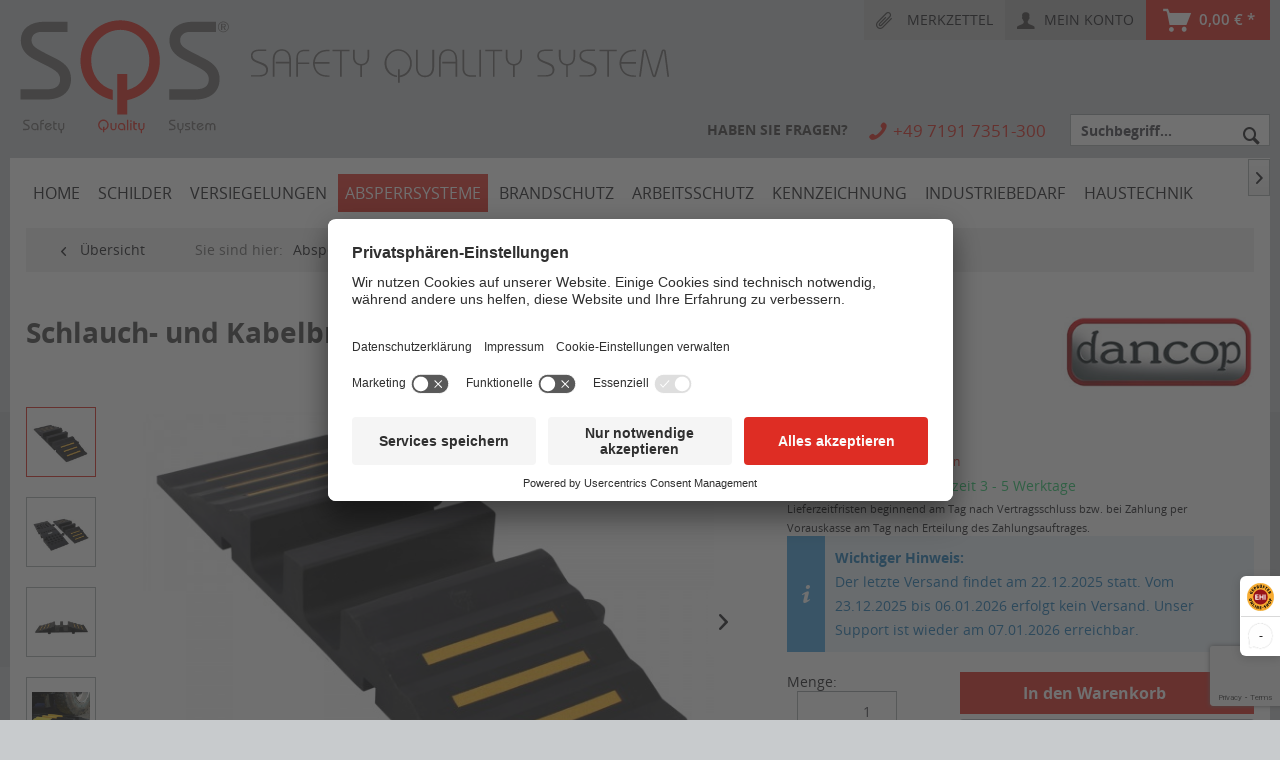

--- FILE ---
content_type: text/html; charset=UTF-8
request_url: https://sqs-shop.de/schlauch-und-kabelbruecke-300-mm-schwarz-756.html
body_size: 22367
content:
<!DOCTYPE html>
<html class="no-js" lang="de" itemscope="itemscope" itemtype="http://schema.org/WebPage">
<head>
<meta charset="utf-8"><script>window.dataLayer = window.dataLayer || [];</script><script>window.dataLayer.push({"ecommerce":{"detail":{"actionField":{"list":"Schlauchbr\u00fccken Kabelbr\u00fccken"},"products":[{"name":"Schlauch- und Kabelbr\u00fccke 300 mm, schwarz","id":"8030801","price":166.08,"brand":"Dancop","category":"Schlauchbr\u00fccken Kabelbr\u00fccken","variant":""}]},"currencyCode":"EUR"},"google_tag_params":{"ecomm_pagetype":"product","ecomm_prodid":8030801}});</script><!-- WbmTagManager -->
<script>
(function(w,d,s,l,i){w[l]=w[l]||[];w[l].push({'gtm.start':new Date().getTime(),event:'gtm.js'});var f=d.getElementsByTagName(s)[0],j=d.createElement(s),dl=l!='dataLayer'?'&l='+l:'';j.async=true;j.src='https://www.googletagmanager.com/gtm.js?id='+i+dl;f.parentNode.insertBefore(j,f);})(window,document,'script','dataLayer','GTM-TSDD92F');
</script>
<!-- End WbmTagManager -->
<script type="text/javascript">
// create dataLayer
window.dataLayer = window.dataLayer || [];
function gtag() {
dataLayer.push(arguments);
}
// set "denied" as default for both ad and analytics storage, as well as ad_user_data and ad_personalization,
gtag("consent", "default", {
ad_user_data: "denied",
ad_personalization: "denied",
ad_storage: "denied",
analytics_storage: "denied",
wait_for_update: 2000 // milliseconds to wait for update
});
// Enable ads data redaction by default [optional]
gtag("set", "ads_data_redaction", true);
</script>
<script id="usercentrics-cmp" src="https://app.usercentrics.eu/browser-ui/latest/loader.js" data-settings-id="_uzqibkoZ" async></script>
<script type="application/javascript" src="https://privacy-proxy.usercentrics.eu/latest/uc-block.bundle.js"></script>
<meta name="lang" content="de"/>
<meta name="author" content="" />
<meta name="robots" content="index,follow" />
<meta name="revisit-after" content="15 days" />
<meta name="keywords" content="mm
830, Schlauch-, schwarz, Kabelbrücke, Kabelkanäle, gelb, mm
146, 40, ermöglichen, mm
290, 90, Ø, max., mm, Kabelbrücken, Tonnen.
Die, deutlich, Neben, erhältlich., 300 x" />
<meta name="description" content="Schlauch- und Kabelbrücke aus PVC mit Reflexfolie - Modul schwarz 30 cm - beliebig erweiterbar - geeignet für LKW Verkehr bis 40 t - jetzt online bestellen" />
<meta property="og:type" content="product" />
<meta property="og:site_name" content="SQS" />
<meta property="og:url" content="https://sqs-shop.de/schlauch-und-kabelbruecke-300-mm-schwarz-756.html" />
<meta property="og:title" content="Schlauch- und Kabelbrücke 300 mm, schwarz" />
<meta property="og:description" content="Schlauch- und Kabelbrücke für Schläuche und Kabel bis max. Ø 90 mm,  geeignet für LKW bis 40 t Gesamtgewicht
Die 300 mm breite Schlauch- und Kabelbrücke schwarz kann einzeln verwendet werden oder auch in Kombination mit anderen..." />
<meta property="og:image" content="https://sqs-shop.de/media/image/cb/8e/8f/8030801-SH01.jpg" />
<meta property="product:brand" content="Dancop" />
<meta property="product:price" content="166,08" />
<meta property="product:product_link" content="https://sqs-shop.de/schlauch-und-kabelbruecke-300-mm-schwarz-756.html" />
<meta name="twitter:card" content="product" />
<meta name="twitter:site" content="SQS" />
<meta name="twitter:title" content="Schlauch- und Kabelbrücke 300 mm, schwarz" />
<meta name="twitter:description" content="Schlauch- und Kabelbrücke für Schläuche und Kabel bis max. Ø 90 mm,  geeignet für LKW bis 40 t Gesamtgewicht
Die 300 mm breite Schlauch- und Kabelbrücke schwarz kann einzeln verwendet werden oder auch in Kombination mit anderen..." />
<meta name="twitter:image" content="https://sqs-shop.de/media/image/cb/8e/8f/8030801-SH01.jpg" />
<meta itemprop="copyrightHolder" content="SQS" />
<meta itemprop="copyrightYear" content="2016" />
<meta itemprop="isFamilyFriendly" content="True" />
<meta itemprop="image" content="https://sqs-shop.de/media/unknown/ac/e0/b3/logo-sqs.svg" />
<meta name="viewport" content="width=device-width, initial-scale=1.0, user-scalable=no">
<meta name="mobile-web-app-capable" content="yes">
<meta name="apple-mobile-web-app-title" content="SQS">
<meta name="apple-mobile-web-app-capable" content="yes">
<meta name="apple-mobile-web-app-status-bar-style" content="default">
<link rel="apple-touch-icon" sizes="57x57" href="/apple-icon-57x57.png">
<link rel="apple-touch-icon" sizes="60x60" href="/apple-icon-60x60.png">
<link rel="apple-touch-icon" sizes="72x72" href="/apple-icon-72x72.png">
<link rel="apple-touch-icon" sizes="76x76" href="/apple-icon-76x76.png">
<link rel="apple-touch-icon" sizes="114x114" href="/apple-icon-114x114.png">
<link rel="apple-touch-icon" sizes="120x120" href="/apple-icon-120x120.png">
<link rel="apple-touch-icon" sizes="144x144" href="/apple-icon-144x144.png">
<link rel="apple-touch-icon" sizes="152x152" href="/apple-icon-152x152.png">
<link rel="apple-touch-icon" sizes="180x180" href="/apple-icon-180x180.png">
<link rel="icon" type="image/png" sizes="192x192" href="/android-icon-192x192.png">
<link rel="icon" type="image/png" sizes="32x32" href="/favicon-32x32.png">
<link rel="icon" type="image/png" sizes="96x96" href="/favicon-96x96.png">
<link rel="icon" type="image/png" sizes="16x16" href="/favicon-16x16.png">
<link rel="manifest" href="/manifest.json">
<meta name="msapplication-navbutton-color" content="" />
<meta name="application-name" content="SQS" />
<meta name="msapplication-starturl" content="https://sqs-shop.de/" />
<meta name="msapplication-window" content="width=1024;height=768" />
<meta name="msapplication-TileColor" content="#ffffff">
<meta name="msapplication-TileImage" content="/ms-icon-144x144.png">
<meta name="theme-color" content="#ffffff">
<link rel="canonical" href="https://sqs-shop.de/schlauch-und-kabelbruecke-300-mm-schwarz-756.html" />
<title itemprop="name">
Schlauch- und Kabelbrücke 300 mm, schwarz | SQS</title>
<link href="/web/cache/1759308298_aa2225bbad09763f47026292c085fb10.css" media="all" rel="stylesheet" type="text/css" />
<script src="https://www.google.com/recaptcha/api.js?render=6Lf0FrodAAAAALh1NeLBJSr6LFFzJ87VMjwqFX-M"></script>
</head>
<body class="is--ctl-detail is--act-index amazon-pay-listing-buttons" >
<div class="page-wrap">
<noscript class="noscript-main">
<div class="alert is--warning">
<div class="alert--icon">
<i class="icon--element icon--warning"></i>
</div>
<div class="alert--content">
Um SQS in vollem Umfang nutzen zu k&ouml;nnen, empfehlen wir Ihnen Javascript in Ihrem Browser zu aktiveren.
</div>
</div>
<!-- WbmTagManager (noscript) -->
<iframe src="https://www.googletagmanager.com/ns.html?id=GTM-TSDD92F"
        height="0" width="0" style="display:none;visibility:hidden"></iframe>
<!-- End WbmTagManager (noscript) --></noscript>
<header class="header-main">
<div class="top-bar">
<div class="container block-group">
<nav class="top-bar--navigation block" role="menubar">
<li class="navigation--entry entry--compare is--hidden" role="menuitem" aria-haspopup="true" data-drop-down-menu="true">
    

</li>

	<li class="navigation--entry entry--notepad" role="menuitem">
		<a href="https://sqs-shop.de/note" title="Merkzettel" class="btn entry--link notepad--link">
			<i class="icon--paperclip"></i>
			<span class="notepad--display">
				Merkzettel
			</span>
					</a>
	</li>




	<li class="navigation--entry entry--account" role="menuitem">
		
			<a href="https://sqs-shop.de/account" title="Mein Konto" class="btn entry--link account--link">
				<i class="icon--account"></i>
				<span class="account--display">
					Mein Konto
				</span>
			</a>
		
	</li>




	<li class="navigation--entry entry--cart" role="menuitem">
		<a class="btn is--icon-left cart--link" href="https://sqs-shop.de/checkout/cart" title="Warenkorb">
			<span class="cart--display">
									Warenkorb
							</span>

			<i class="icon--basket"></i>

			<span class="cart--amount">
				0,00&nbsp;&euro; *
			</span>
		</a>
		<div class="ajax-loader">&nbsp;</div>
	</li>




</nav>
</div>
</div>
<div class="container header--navigation">
<div class="logo-main block-group" role="banner">
<div class="logo--shop block">
<a class="logo--link" href="https://sqs-shop.de/" title="SQS - zur Startseite wechseln">
<img src="https://sqs-shop.de/media/unknown/ac/e0/b3/logo-sqs.svg" alt="SQS - zur Startseite wechseln" />
</a>
</div>
</div>
<nav class="shop--navigation block-group">
<ul class="navigation--list block-group" role="menubar">
<li class="navigation--entry entry--menu-left" role="menuitem">
<a class="entry--link entry--trigger btn is--icon-left" href="#offcanvas--left" data-offcanvas="true" data-offCanvasSelector=".sidebar-main">
<i class="icon--menu"></i> Menü
</a>
</li>
<li class="navigation--entry entry--service has--drop-down" role="menuitem" aria-haspopup="true" data-drop-down-menu="true">
<a class="entry--link btn">
<i class="icon--service"></i><span class="service--display">Haben Sie Fragen?</span>
</a>
            <ul class="service--list is--rounded" role="menu">
                            <li class="service--entry" role="menuitem">
                    <a class="service--link" href="https://sqs-shop.de/kontaktformular" title="Kontakt" target="_self">
                        Kontakt
                    </a>
                </li>
                            <li class="service--entry" role="menuitem">
                    <a class="service--link" href="https://sqs-shop.de/bestell-zahlungsmoeglichkeiten" title="Bestell- &amp; Zahlungsmöglichkeiten" >
                        Bestell- & Zahlungsmöglichkeiten
                    </a>
                </li>
                            <li class="service--entry" role="menuitem">
                    <a class="service--link" href="https://sqs-shop.de/lieferung-versand" title="Lieferung &amp; Versand" >
                        Lieferung & Versand
                    </a>
                </li>
                            <li class="service--entry" role="menuitem">
                    <a class="service--link" href="https://sqs-shop.de/batterieleistung-entsorgung" title="Batterieleistung &amp; Entsorgung" >
                        Batterieleistung & Entsorgung
                    </a>
                </li>
                            <li class="service--entry" role="menuitem">
                    <a class="service--link" href="https://sqs-shop.de/widerruf" title="Widerruf" >
                        Widerruf
                    </a>
                </li>
                            <li class="service--entry" role="menuitem">
                    <a class="service--link" href="https://sqs-shop.de/reklamationen" title="Reklamationen" >
                        Reklamationen
                    </a>
                </li>
                            <li class="service--entry" role="menuitem">
                    <a class="service--link" href="https://sqs-shop.de/agb" title="AGB" >
                        AGB
                    </a>
                </li>
                            <li class="service--entry" role="menuitem">
                    <a class="service--link" href="https://sqs-shop.de/datenschutz" title="Datenschutz" >
                        Datenschutz
                    </a>
                </li>
                            <li class="service--entry" role="menuitem">
                    <a class="service--link" href="https://sqs-shop.de/impressum" title="Impressum" >
                        Impressum
                    </a>
                </li>
                    </ul>
    

</li>
<li class="navigation--entry entry--hotline">
<i class="icon--phone"></i>
<span class="hotline--display">+49 7191 7351-300</span>
</li>

	<li class="navigation--entry entry--notepad" role="menuitem">
		<a href="https://sqs-shop.de/note" title="Merkzettel" class="btn entry--link notepad--link">
			<i class="icon--paperclip"></i>
			<span class="notepad--display">
				Merkzettel
			</span>
					</a>
	</li>




	<li class="navigation--entry entry--account" role="menuitem">
		
			<a href="https://sqs-shop.de/account" title="Mein Konto" class="btn entry--link account--link">
				<i class="icon--account"></i>
				<span class="account--display">
					Mein Konto
				</span>
			</a>
		
	</li>




	<li class="navigation--entry entry--cart" role="menuitem">
		<a class="btn is--icon-left cart--link" href="https://sqs-shop.de/checkout/cart" title="Warenkorb">
			<span class="cart--display">
									Warenkorb
							</span>

			<i class="icon--basket"></i>

			<span class="cart--amount">
				0,00&nbsp;&euro; *
			</span>
		</a>
		<div class="ajax-loader">&nbsp;</div>
	</li>




<li class="navigation--entry entry--search" role="menuitem" data-search="true" aria-haspopup="true">
<a class="btn entry--link entry--trigger" href="#show-hide--search" title="Suche anzeigen / schließen">
<i class="icon--search"></i>
<span class="search--display">Suchen</span>
</a>
<form action="/search" method="get" class="main-search--form">
<input type="search" name="sSearch" class="main-search--field" autocomplete="off" autocapitalize="off" placeholder="Suchbegriff..." maxlength="30" />
<button type="submit" class="main-search--button">
<i class="icon--search"></i>
<span class="main-search--text">Suchen</span>
</button>
<div class="form--ajax-loader">&nbsp;</div>
</form>
<div class="main-search--results"></div>
</li>
</ul>
</nav>
<div class="container--ajax-cart" data-collapse-cart="true"></div>
</div>
</header>
<nav class="navigation-main">
<div class="container" data-menu-scroller="true" data-listSelector=".navigation--list.container" data-viewPortSelector=".navigation--list-wrapper">
<div class="navigation--list-wrapper">
<ul class="navigation--list container" role="menubar" itemscope="itemscope" itemtype="http://schema.org/SiteNavigationElement">
<li  class="navigation--entry is--home" role="menuitem" xmlns="http://www.w3.org/1999/html">
<a class="navigation--link is--first" href="https://sqs-shop.de/" title="Home" itemprop="url">
<span itemprop="name">Home</span>
</a>
</li>
<li class="navigation--entry" role="menuitem">
<a class="navigation--link" href="https://sqs-shop.de/schilder/" title="Schilder" itemprop="url">
<span itemprop="name">Schilder</span>
</a>
</li>
<li class="navigation--entry" role="menuitem">
<a class="navigation--link" href="https://sqs-shop.de/versiegelungen/" title="Versiegelungen" itemprop="url">
<span itemprop="name">Versiegelungen</span>
</a>
</li>
<li class="navigation--entry is--active" role="menuitem">
<a class="navigation--link is--active" href="https://sqs-shop.de/absperrsysteme/" title="Absperrsysteme" itemprop="url">
<span itemprop="name">Absperrsysteme</span>
</a>
</li>
<li class="navigation--entry" role="menuitem">
<a class="navigation--link" href="https://sqs-shop.de/brandschutz/" title="Brandschutz" itemprop="url">
<span itemprop="name">Brandschutz</span>
</a>
</li>
<li class="navigation--entry" role="menuitem">
<a class="navigation--link" href="https://sqs-shop.de/arbeitsschutz/" title="Arbeitsschutz" itemprop="url">
<span itemprop="name">Arbeitsschutz</span>
</a>
</li>
<li class="navigation--entry" role="menuitem">
<a class="navigation--link" href="https://sqs-shop.de/kennzeichnung/" title="Kennzeichnung" itemprop="url">
<span itemprop="name">Kennzeichnung</span>
</a>
</li>
<li class="navigation--entry" role="menuitem">
<a class="navigation--link" href="https://sqs-shop.de/industriebedarf/" title="Industriebedarf" itemprop="url">
<span itemprop="name">Industriebedarf</span>
</a>
</li>
<li class="navigation--entry" role="menuitem">
<a class="navigation--link" href="https://sqs-shop.de/haustechnik/" title="Haustechnik" itemprop="url">
<span itemprop="name">Haustechnik</span>
</a>
</li>
</ul>
</div>
<div class="gr-advanced-menu" data-advanced-menu="true">
<div class="menu--container">
<div class="button-container">
<a href="https://sqs-shop.de/schilder/" class="button--category" title="Zur Kategorie ">
<i class="icon--arrow-right"></i>
Zur Kategorie Schilder
</a>
<span class="button--close">
<i class="icon--cross"></i>
</span>
</div>
<div class="content--wrapper has--content advanced-menu-delay" data-hoverdelay="500">
<ul class="menu--list menu--level-0 " style="width: 100%;">
<li class="menu--list-item item--level-0 grafic--box--with-6" >
<a href="https://sqs-shop.de/schilder/brandschutzschilder/" class="menu--list-item-link" title="Brandschutzschilder">
<div class="Navigation--sub-picture" style="background-image:url(https://sqs-shop.de/media/image/e8/00/f6/brandschutzschilder58aecc3b29a5a.jpg); height: 80px "> </div>
<div class="graad--name--box">
Brandschutzschilder
</div>
<div class="graad--teaser--box">nach DIN EN ISO 7010 / BGV 8A  / ASR A1.3, Brandschutzzeichen, Textschilder, Aushänge uvm.</div>
</a>
</li>
<li class="menu--list-item item--level-0 grafic--box--with-6" >
<a href="https://sqs-shop.de/schilder/rettungsschilder/" class="menu--list-item-link" title="Rettungsschilder">
<div class="Navigation--sub-picture" style="background-image:url(https://sqs-shop.de/media/image/0d/66/83/kategorie-icon_rettungsschilder.jpg); height: 80px "> </div>
<div class="graad--name--box">
Rettungsschilder
</div>
<div class="graad--teaser--box">nach DIN EN ISO 7010 / BGV 8A  / ASR A1.3,Rettungszeichen, Textschilder, Aushänge uvm.</div>
</a>
</li>
<li class="menu--list-item item--level-0 grafic--box--with-6" >
<a href="https://sqs-shop.de/schilder/gebotsschilder/" class="menu--list-item-link" title="Gebotsschilder">
<div class="Navigation--sub-picture" style="background-image:url(https://sqs-shop.de/media/image/f4/69/bb/gebotsschilder.jpg); height: 80px "> </div>
<div class="graad--name--box">
Gebotsschilder
</div>
<div class="graad--teaser--box">Gebotszeichen nach</br>DIN EN ISO 7010 / BGV 8A /</br>ASR A1.3</div>
</a>
</li>
<li class="menu--list-item item--level-0 grafic--box--with-6" >
<a href="https://sqs-shop.de/schilder/verbotsschilder/" class="menu--list-item-link" title="Verbotsschilder">
<div class="Navigation--sub-picture" style="background-image:url(https://sqs-shop.de/media/image/72/c8/6f/kategorie-icon_verbotsschilder.jpg); height: 80px "> </div>
<div class="graad--name--box">
Verbotsschilder
</div>
<div class="graad--teaser--box">Verbotszeichen nach</br>DIN EN ISO 7010 / BGV 8A /</br>ASR A1.3</div>
</a>
</li>
<li class="menu--list-item item--level-0 grafic--box--with-6" >
<a href="https://sqs-shop.de/schilder/warnschilder/" class="menu--list-item-link" title="Warnschilder">
<div class="Navigation--sub-picture" style="background-image:url(https://sqs-shop.de/media/image/60/17/08/warnschilder.jpg); height: 80px "> </div>
<div class="graad--name--box">
Warnschilder
</div>
<div class="graad--teaser--box">Warnzeichen nach</br>DIN EN ISO 7010 / BGV 8A /</br>ASR A1.3</div>
</a>
</li>
<li class="menu--list-item item--level-0 grafic--box--with-6" >
<a href="https://sqs-shop.de/schilder/hinweisschilder/" class="menu--list-item-link" title="Hinweisschilder">
<div class="Navigation--sub-picture" style="background-image:url(https://sqs-shop.de/media/image/6e/04/47/kategorie-icon_hinweisschilder.jpg); height: 80px "> </div>
<div class="graad--name--box">
Hinweisschilder
</div>
<div class="graad--teaser--box">Hinweisschilder, Textschilder und Warnhinweise zur betrieblichen Kennzeichnung</div>
</a>
</li>
<li class="menu--list-item item--level-0 grafic--box--with-6" >
<a href="https://sqs-shop.de/schilder/sicherheitsaushaenge/" class="menu--list-item-link" title="Sicherheitsaushänge">
<div class="Navigation--sub-picture" style="background-image:url(https://sqs-shop.de/media/image/40/52/18/kategorie_sicherheitsaushaenge_02-1.jpg); height: 80px "> </div>
<div class="graad--name--box">
Sicherheitsaushänge
</div>
<div class="graad--teaser--box">Brandschutzordnungen, Brandschutzaushänge, Betriebsaushänge, Sicherheitshaushänge uvm.</div>
</a>
</li>
<li class="menu--list-item item--level-0 grafic--box--with-6" >
<a href="https://sqs-shop.de/schilder/fahnenschilder/" class="menu--list-item-link" title="Fahnenschilder">
<div class="Navigation--sub-picture" style="background-image:url(https://sqs-shop.de/media/image/e8/3e/9b/kategorie-icon_fahnenschilder.jpg); height: 80px "> </div>
<div class="graad--name--box">
Fahnenschilder
</div>
<div class="graad--teaser--box">mit Brandschutzzeichen und Rettungszeichen, nach ISO 7010 / BGV A8 / ASR A1.3</div>
</a>
</li>
<li class="menu--list-item item--level-0 grafic--box--with-6" >
<a href="https://sqs-shop.de/schilder/nasenschilder/" class="menu--list-item-link" title="Nasenschilder">
<div class="Navigation--sub-picture" style="background-image:url(https://sqs-shop.de/media/image/00/24/2c/kategorie-icon_winkelschilder_nasenschilder.jpg); height: 80px "> </div>
<div class="graad--name--box">
Nasenschilder
</div>
<div class="graad--teaser--box">mit Brandschutzzeichen und Rettungszeichen, nach ISO 7010 / BGV A8 / ASR A1.3</div>
</a>
</li>
<li class="menu--list-item item--level-0 grafic--box--with-6" >
<a href="https://sqs-shop.de/schilder/parkplatzschilder/" class="menu--list-item-link" title="Parkplatzschilder">
<div class="Navigation--sub-picture" style="background-image:url(https://sqs-shop.de/media/image/42/0e/7d/kategorie_parkplatzschilder_312x240.jpg); height: 80px "> </div>
<div class="graad--name--box">
Parkplatzschilder
</div>
<div class="graad--teaser--box">Parkplatzkennzeichnung, Parkplatzreservierung, Parkverbotsschilder</div>
</a>
</li>
<li class="menu--list-item item--level-0 grafic--box--with-6" >
<a href="https://sqs-shop.de/schilder/gefahrgutkennzeichnung/" class="menu--list-item-link" title="Gefahrgutkennzeichnung">
<div class="Navigation--sub-picture" style="background-image:url(https://sqs-shop.de/media/image/ae/ec/6d/gefahrengutkennzeichnung.jpg); height: 80px "> </div>
<div class="graad--name--box">
Gefahrgutkennzeichnung
</div>
<div class="graad--teaser--box">ADR-Gefahrgutkennzeichnung</br>Klasse 1 - Klasse 9 verschiedene </br> Größen & Ausführungen</div>
</a>
</li>
<li class="menu--list-item item--level-0 grafic--box--with-6" >
<a href="https://sqs-shop.de/schilder/gefahrstoffkennzeichnung/" class="menu--list-item-link" title="Gefahrstoffkennzeichnung">
<div class="Navigation--sub-picture" style="background-image:url(https://sqs-shop.de/media/image/00/51/af/gefahrenstoffkennzeichnung.jpg); height: 80px "> </div>
<div class="graad--name--box">
Gefahrstoffkennzeichnung
</div>
<div class="graad--teaser--box">GHS-Gefahrstoffetiketten</br>Gefahrstoffkennzeichnung, verschiedene Größen und Ausführungen</div>
</a>
</li>
<li class="menu--list-item item--level-0 grafic--box--with-6" >
<a href="https://sqs-shop.de/schilder/restposten-schilder/" class="menu--list-item-link" title="Restposten - Schilder">
<div class="Navigation--sub-picture" style="background-image:url(https://sqs-shop.de/media/image/54/65/d1/kategorie-icon_restposten_schilder.jpg); height: 80px "> </div>
<div class="graad--name--box">
Restposten - Schilder
</div>
<div class="graad--teaser--box">Abverkauf Schilder, Restposten, Sonderposten</div>
</a>
</li>
</ul>
</div>
</div>
<div class="menu--container">
<div class="button-container">
<a href="https://sqs-shop.de/versiegelungen/" class="button--category" title="Zur Kategorie ">
<i class="icon--arrow-right"></i>
Zur Kategorie Versiegelungen
</a>
<span class="button--close">
<i class="icon--cross"></i>
</span>
</div>
<div class="content--wrapper has--content advanced-menu-delay" data-hoverdelay="500">
<ul class="menu--list menu--level-0 " style="width: 100%;">
<li class="menu--list-item item--level-0 grafic--box--with-6" >
<a href="https://sqs-shop.de/versiegelungen/alu-plomben/" class="menu--list-item-link" title="Alu-Plomben">
<div class="Navigation--sub-picture" style="background-image:url(https://sqs-shop.de/media/image/7b/2e/f0/aluplomben.jpg); height: 80px "> </div>
<div class="graad--name--box">
Alu-Plomben
</div>
<div class="graad--teaser--box">in verschiedenen Ausführungen und Größen</div>
</a>
</li>
<li class="menu--list-item item--level-0 grafic--box--with-6" >
<a href="https://sqs-shop.de/versiegelungen/bleiplomben/" class="menu--list-item-link" title="Bleiplomben">
<div class="Navigation--sub-picture" style="background-image:url(https://sqs-shop.de/media/image/07/24/ca/bleiplomben.jpg); height: 80px "> </div>
<div class="graad--name--box">
Bleiplomben
</div>
<div class="graad--teaser--box">in ⌀ 8 mm, 10 mm, 12 mm, 14 mm und 16 mm</div>
</a>
</li>
<li class="menu--list-item item--level-0 grafic--box--with-6" >
<a href="https://sqs-shop.de/versiegelungen/containerplomben/" class="menu--list-item-link" title="Containerplomben">
<div class="Navigation--sub-picture" style="background-image:url(https://sqs-shop.de/media/image/bf/83/21/containerplomben.jpg); height: 80px "> </div>
<div class="graad--name--box">
Containerplomben
</div>
<div class="graad--teaser--box">High Security Containerplomben</br>nach ISO/PAS 17712:2013</div>
</a>
</li>
<li class="menu--list-item item--level-0 grafic--box--with-6" >
<a href="https://sqs-shop.de/versiegelungen/containerschloesser/" class="menu--list-item-link" title="Containerschlösser">
<div class="Navigation--sub-picture" style="background-image:url(https://sqs-shop.de/media/image/75/98/ff/containerschloesser.jpg); height: 80px "> </div>
<div class="graad--name--box">
Containerschlösser
</div>
<div class="graad--teaser--box">zusätzliche Sicherungen von Containern, Wechselbrücken, Lagercontainern uvm.</div>
</a>
</li>
<li class="menu--list-item item--level-0 grafic--box--with-6" >
<a href="https://sqs-shop.de/versiegelungen/drahtseilplomben/" class="menu--list-item-link" title="Drahtseilplomben">
<div class="Navigation--sub-picture" style="background-image:url(https://sqs-shop.de/media/image/bd/a4/51/drahtseilplomben.jpg); height: 80px "> </div>
<div class="graad--name--box">
Drahtseilplomben
</div>
<div class="graad--teaser--box">Sicherheits-Kabelplomben</br>Hochsicherheits-Kabelplomben</br>auch nach ISO PAS 7010</div>
</a>
</li>
<li class="menu--list-item item--level-0 grafic--box--with-6" >
<a href="https://sqs-shop.de/versiegelungen/durchziehplomben/" class="menu--list-item-link" title="Durchziehplomben">
<div class="Navigation--sub-picture" style="background-image:url(https://sqs-shop.de/media/image/28/6a/2a/durchziehplomben.jpg); height: 80px "> </div>
<div class="graad--name--box">
Durchziehplomben
</div>
<div class="graad--teaser--box">Aufreißbare Durchziehplomben</br>Reißfeste Durchziehplomben</div>
</a>
</li>
<li class="menu--list-item item--level-0 grafic--box--with-6" >
<a href="https://sqs-shop.de/versiegelungen/fixlaengenplomben/" class="menu--list-item-link" title="Fixlängenplomben">
<div class="Navigation--sub-picture" style="background-image:url(https://sqs-shop.de/media/image/84/a0/31/fixlaengenplomben.jpg); height: 80px "> </div>
<div class="graad--name--box">
Fixlängenplomben
</div>
<div class="graad--teaser--box">in verschiedenen Ausführungen</br>aus Metall oder Kunststoff</div>
</a>
</li>
<li class="menu--list-item item--level-0 grafic--box--with-6" >
<a href="https://sqs-shop.de/versiegelungen/kabelbinder/" class="menu--list-item-link" title="Kabelbinder">
<div class="Navigation--sub-picture" style="background-image:url(https://sqs-shop.de/media/image/18/c2/8a/kabelbilder.jpg); height: 80px "> </div>
<div class="graad--name--box">
Kabelbinder
</div>
<div class="graad--teaser--box">in verschiedenen Farben und Größen</div>
</a>
</li>
<li class="menu--list-item item--level-0 grafic--box--with-6" >
<a href="https://sqs-shop.de/versiegelungen/kunststoffplomben/" class="menu--list-item-link" title="Kunststoffplomben">
<div class="Navigation--sub-picture" style="background-image:url(https://sqs-shop.de/media/image/ab/aa/08/kunststoffplomben58aed8e714a9e.jpg); height: 80px "> </div>
<div class="graad--name--box">
Kunststoffplomben
</div>
<div class="graad--teaser--box">in ⌀ 8 mm, 10 mm und 12 mm sowie verschiedenen Farben</div>
</a>
</li>
<li class="menu--list-item item--level-0 grafic--box--with-6" >
<a href="https://sqs-shop.de/versiegelungen/plomben-draht/" class="menu--list-item-link" title="Plomben-Draht">
<div class="Navigation--sub-picture" style="background-image:url(https://sqs-shop.de/media/image/87/2d/b2/plombendraht.jpg); height: 80px "> </div>
<div class="graad--name--box">
Plomben-Draht
</div>
<div class="graad--teaser--box">in verschiedenen Ausführungen und Materialien</br>auf Spule oder geschnitten</div>
</a>
</li>
<li class="menu--list-item item--level-0 grafic--box--with-6" >
<a href="https://sqs-shop.de/versiegelungen/plomben-faden/" class="menu--list-item-link" title="Plomben-Faden">
<div class="Navigation--sub-picture" style="background-image:url(https://sqs-shop.de/media/image/da/a6/fa/kategorie-icon_plombenfaden.jpg); height: 80px "> </div>
<div class="graad--name--box">
Plomben-Faden
</div>
<div class="graad--teaser--box">auch als Plombenschnur bekannt, eine Alternative zum Plombendraht</div>
</a>
</li>
<li class="menu--list-item item--level-0 grafic--box--with-6" >
<a href="https://sqs-shop.de/versiegelungen/plomben-zangen/" class="menu--list-item-link" title="Plomben-Zangen">
<div class="Navigation--sub-picture" style="background-image:url(https://sqs-shop.de/media/image/ed/56/24/plombenzange.jpg); height: 80px "> </div>
<div class="graad--name--box">
Plomben-Zangen
</div>
<div class="graad--teaser--box">qualitativ hochwertige Plombenzangen verschiedene Längen und Ausführungen</div>
</a>
</li>
<li class="menu--list-item item--level-0 grafic--box--with-6" >
<a href="https://sqs-shop.de/versiegelungen/plomben-spar-sets/" class="menu--list-item-link" title="Plomben-Spar-Sets">
<div class="Navigation--sub-picture" style="background-image:url(https://sqs-shop.de/media/image/3e/be/81/kategorie-icon_spar-pakete.jpg); height: 80px "> </div>
<div class="graad--name--box">
Plomben-Spar-Sets
</div>
<div class="graad--teaser--box">Spark-Pakete: Plombenzange + Pomben + Draht - im Set noch günstiger</div>
</a>
</li>
<li class="menu--list-item item--level-0 grafic--box--with-6" >
<a href="https://sqs-shop.de/versiegelungen/pruefplaketten/" class="menu--list-item-link" title="Prüfplaketten">
<div class="Navigation--sub-picture" style="background-image:url(https://sqs-shop.de/media/image/01/63/3e/kategorie_pruefplaketten.jpg); height: 80px "> </div>
<div class="graad--name--box">
Prüfplaketten
</div>
<div class="graad--teaser--box">erforderlich bei der Wartung von Feuerlöschern, elektrischen Anlagen uvm.</div>
</a>
</li>
<li class="menu--list-item item--level-0 grafic--box--with-6" >
<a href="https://sqs-shop.de/versiegelungen/siegel-etiketten/" class="menu--list-item-link" title="Siegel-Etiketten">
<div class="Navigation--sub-picture" style="background-image:url(https://sqs-shop.de/media/image/2b/18/c5/siegel-etiketten.jpg); height: 80px "> </div>
<div class="graad--name--box">
Siegel-Etiketten
</div>
<div class="graad--teaser--box">vielseitig einsetzbar, z.B. zum Versiegeln von Gegenständen, Türen, Boxen, Behältern uvm.</div>
</a>
</li>
<li class="menu--list-item item--level-0 grafic--box--with-6" >
<a href="https://sqs-shop.de/versiegelungen/siegel-klebeband/" class="menu--list-item-link" title="Siegel-Klebeband">
<div class="Navigation--sub-picture" style="background-image:url(https://sqs-shop.de/media/image/cd/c0/f7/siegel-klebeband.jpg); height: 80px "> </div>
<div class="graad--name--box">
Siegel-Klebeband
</div>
<div class="graad--teaser--box">vielseitig einsetzbar, schützt vor Manipulation von Paketen, Warensendungen, Gegenständen</div>
</a>
</li>
<li class="menu--list-item item--level-0 grafic--box--with-6" >
<a href="https://sqs-shop.de/versiegelungen/siegellack/" class="menu--list-item-link" title="Siegellack">
<div class="Navigation--sub-picture" style="background-image:url(https://sqs-shop.de/media/image/3d/77/ba/siegellack-tube_alle_farben.jpg); height: 80px "> </div>
<div class="graad--name--box">
Siegellack
</div>
<div class="graad--teaser--box">Siegellack in verschiedenen Farben</div>
</a>
</li>
<li class="menu--list-item item--level-0 grafic--box--with-6" >
<a href="https://sqs-shop.de/versiegelungen/steckplomben/" class="menu--list-item-link" title="Steckplomben">
<div class="Navigation--sub-picture" style="background-image:url(https://sqs-shop.de/media/image/59/10/45/steckplomben.jpg); height: 80px "> </div>
<div class="graad--name--box">
Steckplomben
</div>
<div class="graad--teaser--box">für Feuerlöscher, für Plomben, für Fass-Spannringe, für Transportboxen uvm.</div>
</a>
</li>
<li class="menu--list-item item--level-0 grafic--box--with-6" >
<a href="https://sqs-shop.de/versiegelungen/vorhaengeschloesser/" class="menu--list-item-link" title="Vorhängeschlösser">
<div class="Navigation--sub-picture" style="background-image:url(https://sqs-shop.de/media/image/26/9c/1a/vorhaengeschloesser.jpg); height: 80px "> </div>
<div class="graad--name--box">
Vorhängeschlösser
</div>
<div class="graad--teaser--box">Sicherheitsschlösser für viele Anwendungsbereiche, Indoor und Outdoor-Anwendung</div>
</a>
</li>
<li class="menu--list-item item--level-0 grafic--box--with-6" >
<a href="https://sqs-shop.de/versiegelungen/zangen-einsaetze/" class="menu--list-item-link" title="Zangen-Einsätze">
<div class="Navigation--sub-picture" style="background-image:url(https://sqs-shop.de/media/image/41/26/f3/zangen-einsaetze.jpg); height: 80px "> </div>
<div class="graad--name--box">
Zangen-Einsätze
</div>
<div class="graad--teaser--box">Plombenstempel als Ersatz</br>oder individuell graviert</br>Sondergravuren auf Anfrage</div>
</a>
</li>
<li class="menu--list-item item--level-0 grafic--box--with-6" >
<a href="https://sqs-shop.de/versiegelungen/zaehlerplomben/" class="menu--list-item-link" title="Zählerplomben">
<div class="Navigation--sub-picture" style="background-image:url(https://sqs-shop.de/media/image/28/ba/59/zaehlerplomben.jpg); height: 80px "> </div>
<div class="graad--name--box">
Zählerplomben
</div>
<div class="graad--teaser--box">für alle gängigen Anschlüsse</br>DN20, DN25, DN40</div>
</a>
</li>
</ul>
</div>
</div>
<div class="menu--container">
<div class="button-container">
<a href="https://sqs-shop.de/absperrsysteme/" class="button--category" title="Zur Kategorie ">
<i class="icon--arrow-right"></i>
Zur Kategorie Absperrsysteme
</a>
<span class="button--close">
<i class="icon--cross"></i>
</span>
</div>
<div class="content--wrapper has--content advanced-menu-delay" data-hoverdelay="500">
<ul class="menu--list menu--level-0 " style="width: 100%;">
<li class="menu--list-item item--level-0 grafic--box--with-6" >
<a href="https://sqs-shop.de/absperrsysteme/absperrbaender/" class="menu--list-item-link" title="Absperrbänder">
<div class="Navigation--sub-picture" style="background-image:url(https://sqs-shop.de/media/image/f0/17/3f/kategorie-icon_absperrbaender.jpg); height: 80px "> </div>
<div class="graad--name--box">
Absperrbänder
</div>
<div class="graad--teaser--box">Absperrbänder in verschiedenen Farben und Längen, fadenverstärkt</div>
</a>
</li>
<li class="menu--list-item item--level-0 grafic--box--with-6" >
<a href="https://sqs-shop.de/absperrsysteme/absperrgitter/" class="menu--list-item-link" title="Absperrgitter">
<div class="Navigation--sub-picture" style="background-image:url(https://sqs-shop.de/media/image/01/b0/f7/kategorie-icon_absperrgitter.jpg); height: 80px "> </div>
<div class="graad--name--box">
Absperrgitter
</div>
<div class="graad--teaser--box">für Innen und Außen, verschiedene Farben, mit Reflexfolie, Schnell-Absperrgitter</div>
</a>
</li>
<li class="menu--list-item item--level-0 grafic--box--with-6" >
<a href="https://sqs-shop.de/absperrsysteme/absperrpfosten/" class="menu--list-item-link" title="Absperrpfosten">
<div class="Navigation--sub-picture" style="background-image:url(https://sqs-shop.de/media/image/5c/51/fd/absperrpfosten58aed1e3cc6ea.jpg); height: 80px "> </div>
<div class="graad--name--box">
Absperrpfosten
</div>
<div class="graad--teaser--box">Absperrpfosten Stahl, Absperrpfosten Kunststoff, flexible Absperrpfosten uvm.</div>
</a>
</li>
<li class="menu--list-item item--level-0 grafic--box--with-6" >
<a href="https://sqs-shop.de/absperrsysteme/anfahrschutz-regalschutz/" class="menu--list-item-link" title="Anfahrschutz Regalschutz">
<div class="Navigation--sub-picture" style="background-image:url(https://sqs-shop.de/media/image/82/88/9d/kategorie-icon_anfahrschutz-regalschutz.jpg); height: 80px "> </div>
<div class="graad--name--box">
Anfahrschutz Regalschutz
</div>
<div class="graad--teaser--box">L-Profil, U-Profil, Mobiler Anfahrschutz, Rohranfahrschutz, Anfahrschutzplanken</div>
</a>
</li>
<li class="menu--list-item item--level-0 grafic--box--with-6" >
<a href="https://sqs-shop.de/absperrsysteme/fahrbahnschwellen/" class="menu--list-item-link" title="Fahrbahnschwellen">
<div class="Navigation--sub-picture" style="background-image:url(https://sqs-shop.de/media/image/99/95/79/fahrbahnschweller58aed20999d84.jpg); height: 80px "> </div>
<div class="graad--name--box">
Fahrbahnschwellen
</div>
<div class="graad--teaser--box">Fahrbahnschwellen, in gelb und schwarz, bis 10 km/h, bis 20 km/h</div>
</a>
</li>
<li class="menu--list-item item--level-0 grafic--box--with-6" >
<a href="https://sqs-shop.de/absperrsysteme/kettenpfosten/" class="menu--list-item-link" title="Kettenpfosten">
<div class="Navigation--sub-picture" style="background-image:url(https://sqs-shop.de/media/image/e0/c1/65/kettenpfosten.jpg); height: 80px "> </div>
<div class="graad--name--box">
Kettenpfosten
</div>
<div class="graad--teaser--box">Kettenpfosten Kunststoff, Kettenpfosten Stahl, Absperrketten uvm.</div>
</a>
</li>
<li class="menu--list-item item--level-0 grafic--box--with-6" >
<a href="https://sqs-shop.de/absperrsysteme/leitkegel/" class="menu--list-item-link" title="Leitkegel">
<div class="Navigation--sub-picture" style="background-image:url(https://sqs-shop.de/media/image/d7/2a/b2/kategorie-icon_leitkegel.jpg); height: 80px "> </div>
<div class="graad--name--box">
Leitkegel
</div>
<div class="graad--teaser--box">Leitkegel 1-teilig oder 2-teilig, Höhe 500 oder 750 mm, BASt. geprüft </div>
</a>
</li>
<li class="menu--list-item item--level-0 grafic--box--with-6" >
<a href="https://sqs-shop.de/absperrsysteme/parkplatz-absperrungen/" class="menu--list-item-link" title="Parkplatz-Absperrungen">
<div class="Navigation--sub-picture" style="background-image:url(https://sqs-shop.de/media/image/da/a3/69/kategorie-icon_parkplatz-absperrung.jpg); height: 80px "> </div>
<div class="graad--name--box">
Parkplatz-Absperrungen
</div>
<div class="graad--teaser--box">abschließbar, zum Aufdübeln oder Einbetonieren</div>
</a>
</li>
<li class="menu--list-item item--level-0 grafic--box--with-6" >
<a href="https://sqs-shop.de/absperrsysteme/personenleitsysteme/" class="menu--list-item-link" title="Personenleitsysteme">
<div class="Navigation--sub-picture" style="background-image:url(https://sqs-shop.de/media/image/4a/b5/58/kategorie-icon_personenleitsysteme.jpg); height: 80px "> </div>
<div class="graad--name--box">
Personenleitsysteme
</div>
<div class="graad--teaser--box">Gurtabsperrpfosten, Gurtkassette für Wandmontage, verschiedene Farben und Ausführungen</div>
</a>
</li>
<li class="menu--list-item item--level-0 grafic--box--with-6" >
<a href="https://sqs-shop.de/absperrsysteme/rammschutzbalken/" class="menu--list-item-link" title="Rammschutzbalken">
<div class="Navigation--sub-picture" style="background-image:url(https://sqs-shop.de/media/image/2d/6b/83/kategorie-icon_rammschutzbalken.jpg); height: 80px "> </div>
<div class="graad--name--box">
Rammschutzbalken
</div>
<div class="graad--teaser--box">Rammschutzbalken aus Stahl oder Kunststoff</div>
</a>
</li>
<li class="menu--list-item item--level-0 grafic--box--with-6" >
<a href="https://sqs-shop.de/absperrsysteme/rammschutzbuegel/" class="menu--list-item-link" title="Rammschutzbügel">
<div class="Navigation--sub-picture" style="background-image:url(https://sqs-shop.de/media/image/8a/c1/48/kategorie-icon_rammschutzbuegel.jpg); height: 80px "> </div>
<div class="graad--name--box">
Rammschutzbügel
</div>
<div class="graad--teaser--box">Rammschutzbügel aus Stahl oder Kunststoff</div>
</a>
</li>
<li class="menu--list-item item--level-0 grafic--box--with-6" >
<a href="https://sqs-shop.de/absperrsysteme/rammschutzpoller/" class="menu--list-item-link" title="Rammschutzpoller">
<div class="Navigation--sub-picture" style="background-image:url(https://sqs-shop.de/media/image/23/03/9b/kategorie_rammschutzpoller.jpg); height: 80px "> </div>
<div class="graad--name--box">
Rammschutzpoller
</div>
<div class="graad--teaser--box">Rammschutzpoller aus Stahl und Kunststoff für Innen und Außen</div>
</a>
</li>
<li class="menu--list-item item--level-0 grafic--box--with-6" >
<a href="https://sqs-shop.de/absperrsysteme/saeulenschutz/" class="menu--list-item-link" title="Säulenschutz">
<div class="Navigation--sub-picture" style="background-image:url(https://sqs-shop.de/media/image/d9/b8/cd/kategorie-icon_saeulenschutz-pfostenschutz.jpg); height: 80px "> </div>
<div class="graad--name--box">
Säulenschutz
</div>
<div class="graad--teaser--box">Säulenschutz aus Stahl oder Kunststoff</div>
</a>
</li>
<li class="menu--list-item item--level-0 grafic--box--with-6" >
<a href="https://sqs-shop.de/absperrsysteme/schlauchbruecken-kabelbruecken/" class="menu--list-item-link" title="Schlauchbrücken Kabelbrücken">
<div class="Navigation--sub-picture" style="background-image:url(https://sqs-shop.de/media/image/8f/db/e4/kabelbruecke_schlauchbruecke58aed2a961484.jpg); height: 80px "> </div>
<div class="graad--name--box">
Schlauchbrücken Kabelbrücken
</div>
<div class="graad--teaser--box">Bordsteinrampen, Schlauchbrücken, Kabelbrücken</div>
</a>
</li>
<li class="menu--list-item item--level-0 grafic--box--with-6" >
<a href="https://sqs-shop.de/absperrsysteme/scherengitter/" class="menu--list-item-link" title="Scherengitter">
<div class="Navigation--sub-picture" style="background-image:url(https://sqs-shop.de/media/image/78/1e/2d/kategorie-icon_scherengitter.jpg); height: 80px "> </div>
<div class="graad--name--box">
Scherengitter
</div>
<div class="graad--teaser--box">verschiedene Farben und Ausführungen</div>
</a>
</li>
<li class="menu--list-item item--level-0 grafic--box--with-6" >
<a href="https://sqs-shop.de/absperrsysteme/sicherheitsgelaender-aus-stahl/" class="menu--list-item-link" title="Sicherheitsgeländer aus Stahl">
<div class="Navigation--sub-picture" style="background-image:url(https://sqs-shop.de/media/image/56/36/90/sicherheitsgelaender-stahl.jpg); height: 80px "> </div>
<div class="graad--name--box">
Sicherheitsgeländer aus Stahl
</div>
<div class="graad--teaser--box">Modulare Sicherheitsgeländer aus Stahl & passendes Zubehör</div>
</a>
</li>
<li class="menu--list-item item--level-0 grafic--box--with-6" >
<a href="https://sqs-shop.de/absperrsysteme/absperrserie-d-flexx/" class="menu--list-item-link" title="Absperrserie D-Flexx">
<div class="Navigation--sub-picture" style="background-image:url(https://sqs-shop.de/media/image/7b/1f/30/kategorie-icon_d-flexx_a_safe_flexible_solution.jpg); height: 80px "> </div>
<div class="graad--name--box">
Absperrserie D-Flexx
</div>
<div class="graad--teaser--box">Rammschutzpoller, Verkehrsbarrieren, Regalschutz, Maschinenschutzgitter, Sicherheitsgeländer</div>
</a>
</li>
<li class="menu--list-item item--level-0 grafic--box--with-6" >
<a href="https://sqs-shop.de/absperrsysteme/absperrserie-skipper/" class="menu--list-item-link" title="Absperrserie Skipper">
<div class="Navigation--sub-picture" style="background-image:url(https://sqs-shop.de/media/image/a2/83/cb/kategorie-icon_absperrsystem_serie_skipper.jpg); height: 80px "> </div>
<div class="graad--name--box">
Absperrserie Skipper
</div>
<div class="graad--teaser--box">Gutbandkassetten, Absperrmodule, Leitkegel, Absperrpfosten, Abfall- und Sammelbehälter, LED Warnlicht</div>
</a>
</li>
<li class="menu--list-item item--level-0 grafic--box--with-6" >
<a href="https://sqs-shop.de/absperrsysteme/warnprofile-schutzprofile/" class="menu--list-item-link" title="Warnprofile Schutzprofile">
<div class="Navigation--sub-picture" style="background-image:url(https://sqs-shop.de/media/image/81/64/9a/warn-schutzprofile.jpg); height: 80px "> </div>
<div class="graad--name--box">
Warnprofile Schutzprofile
</div>
<div class="graad--teaser--box">Eckschutz, Flächenschutz, Kantenschutz, Rohrschutz, Schutzecken uvm.</div>
</a>
</li>
</ul>
</div>
</div>
<div class="menu--container">
<div class="button-container">
<a href="https://sqs-shop.de/brandschutz/" class="button--category" title="Zur Kategorie ">
<i class="icon--arrow-right"></i>
Zur Kategorie Brandschutz
</a>
<span class="button--close">
<i class="icon--cross"></i>
</span>
</div>
<div class="content--wrapper has--content advanced-menu-delay" data-hoverdelay="500">
<ul class="menu--list menu--level-0 " style="width: 100%;">
<li class="menu--list-item item--level-0 grafic--box--with-6" >
<a href="https://sqs-shop.de/brandschutz/brandfluchthauben/" class="menu--list-item-link" title="Brandfluchthauben">
<div class="Navigation--sub-picture" style="background-image:url(https://sqs-shop.de/media/image/90/b9/86/brandfluchthaube58aed32dc1897.jpg); height: 80px "> </div>
<div class="graad--name--box">
Brandfluchthauben
</div>
<div class="graad--teaser--box">zur Selbstrettung</br>einfache Anwendung</div>
</a>
</li>
<li class="menu--list-item item--level-0 grafic--box--with-6" >
<a href="https://sqs-shop.de/brandschutz/feststellanlagen/" class="menu--list-item-link" title="Feststellanlagen">
<div class="Navigation--sub-picture" style="background-image:url(https://sqs-shop.de/media/image/c8/29/f2/Kategorie-icon_feststellanlagen.jpg); height: 80px "> </div>
<div class="graad--name--box">
Feststellanlagen
</div>
<div class="graad--teaser--box">Rauchschalter, Handauslösetaster, Türhaftmagnete uvm.</div>
</a>
</li>
<li class="menu--list-item item--level-0 grafic--box--with-6" >
<a href="https://sqs-shop.de/brandschutz/feuerloescher/" class="menu--list-item-link" title="Feuerlöscher">
<div class="Navigation--sub-picture" style="background-image:url(https://sqs-shop.de/media/image/47/0b/cc/feuerloescher.jpg); height: 80px "> </div>
<div class="graad--name--box">
Feuerlöscher
</div>
<div class="graad--teaser--box">CO2-Löscher, Fettbrandlöscher, Pulverlöscher, Schaumlöscher, Halter und Schutzboxen</div>
</a>
</li>
<li class="menu--list-item item--level-0 grafic--box--with-6" >
<a href="https://sqs-shop.de/brandschutz/funkrauchmelder/" class="menu--list-item-link" title="Funkrauchmelder">
<div class="Navigation--sub-picture" style="background-image:url(https://sqs-shop.de/media/image/42/88/67/funkrauchmelder58aed93135207.jpg); height: 80px "> </div>
<div class="graad--name--box">
Funkrauchmelder
</div>
<div class="graad--teaser--box">nach DIN EN 14604</br>flächendeckende Alarmierung im Brandfall</div>
</a>
</li>
<li class="menu--list-item item--level-0 grafic--box--with-6" >
<a href="https://sqs-shop.de/brandschutz/gefahrenmelder/" class="menu--list-item-link" title="Gefahrenmelder">
<div class="Navigation--sub-picture" style="background-image:url(https://sqs-shop.de/media/image/6e/ed/60/Kategorie_warnmelder.jpg); height: 80px "> </div>
<div class="graad--name--box">
Gefahrenmelder
</div>
<div class="graad--teaser--box">Kohlenmonoxidmelder, Hitzewarnmelder, Wassermelder, Gasmelder</div>
</a>
</li>
<li class="menu--list-item item--level-0 grafic--box--with-6" >
<a href="https://sqs-shop.de/brandschutz/loeschdecken/" class="menu--list-item-link" title="Löschdecken">
<div class="Navigation--sub-picture" style="background-image:url(https://sqs-shop.de/media/image/2d/8c/01/SQS_52464_80x80.jpg); height: 80px "> </div>
<div class="graad--name--box">
Löschdecken
</div>
<div class="graad--teaser--box">nach DIN EN 1869</br>in verschiedenen Größen</div>
</a>
</li>
<li class="menu--list-item item--level-0 grafic--box--with-6" >
<a href="https://sqs-shop.de/brandschutz/rauchmelder/" class="menu--list-item-link" title="Rauchmelder">
<div class="Navigation--sub-picture" style="background-image:url(https://sqs-shop.de/media/image/c4/1e/a8/rauchmelder.jpg); height: 80px "> </div>
<div class="graad--name--box">
Rauchmelder
</div>
<div class="graad--teaser--box">nach DIN EN 14604</br>von bekannten Markenherstellern</div>
</a>
</li>
<li class="menu--list-item item--level-0 grafic--box--with-6" >
<a href="https://sqs-shop.de/brandschutz/rettungsleitern/" class="menu--list-item-link" title="Rettungsleitern">
<div class="Navigation--sub-picture" style="background-image:url(https://sqs-shop.de/media/image/64/4a/47/kategorie-icon_rettungsleiter.jpg); height: 80px "> </div>
<div class="graad--name--box">
Rettungsleitern
</div>
<div class="graad--teaser--box">in verschiedenen Längen und Ausführungen</div>
</a>
</li>
<li class="menu--list-item item--level-0 grafic--box--with-6" >
<a href="https://sqs-shop.de/brandschutz/rettungszeichenleuchten/" class="menu--list-item-link" title="Rettungszeichenleuchten">
<div class="Navigation--sub-picture" style="background-image:url(https://sqs-shop.de/media/image/23/92/2e/rettungszeichenleuchte58aed40a6250d.jpg); height: 80px "> </div>
<div class="graad--name--box">
Rettungszeichenleuchten
</div>
<div class="graad--teaser--box">zur Fluchtwegkennzeichnung</br>Deckenmontage</br>Wandmontage</div>
</a>
</li>
<li class="menu--list-item item--level-0 grafic--box--with-6" >
<a href="https://sqs-shop.de/brandschutz/sirenen-blitzleuchten/" class="menu--list-item-link" title="Sirenen &amp; Blitzleuchten">
<div class="Navigation--sub-picture" style="background-image:url(https://sqs-shop.de/media/image/e0/f9/b5/sirenen-blitzleuchten.jpg); height: 80px "> </div>
<div class="graad--name--box">
Sirenen & Blitzleuchten
</div>
<div class="graad--teaser--box">sorgen für eine zusätzliche akustische bzw. optische Alarmierung im Alarmfall</div>
</a>
</li>
<li class="menu--list-item item--level-0 grafic--box--with-6" >
<a href="https://sqs-shop.de/brandschutz/taschenlampen/" class="menu--list-item-link" title="Taschenlampen">
<div class="Navigation--sub-picture" style="background-image:url(https://sqs-shop.de/media/image/0b/80/64/taschenlampe58aed44a50cfd.jpg); height: 80px "> </div>
<div class="graad--name--box">
Taschenlampen
</div>
<div class="graad--teaser--box">hochwertige Taschenlampen, LED-Taschenlampen</br>für Privat, Outdoor und Gewerbe</div>
</a>
</li>
<li class="menu--list-item item--level-0 grafic--box--with-6" >
<a href="https://sqs-shop.de/brandschutz/telefon-waehlgeraete/" class="menu--list-item-link" title="Telefon-Wählgeräte">
<div class="Navigation--sub-picture" style="background-image:url(https://sqs-shop.de/media/image/2a/5d/16/telefon-wahlgeraete.jpg); height: 80px "> </div>
<div class="graad--name--box">
Telefon-Wählgeräte
</div>
<div class="graad--teaser--box">GSM-Wählgeräte, PSTN-Wählgeräte, Netzteile, Notstromakku uvm.</div>
</a>
</li>
<li class="menu--list-item item--level-0 grafic--box--with-6" >
<a href="https://sqs-shop.de/brandschutz/zubehoer-druckknopfmelder/" class="menu--list-item-link" title="Zubehör Druckknopfmelder">
<div class="Navigation--sub-picture" style="background-image:url(https://sqs-shop.de/media/image/42/cd/4f/kategorie-icon_ersatzteile_druckknopfmelder.png); height: 80px "> </div>
<div class="graad--name--box">
Zubehör Druckknopfmelder
</div>
<div class="graad--teaser--box">Ersatzgalsscheiben, verschiedene Ausführugen, Ersatzschlüssel aus Kunststoff oder Metall</div>
</a>
</li>
<li class="menu--list-item item--level-0 grafic--box--with-6" >
<a href="https://sqs-shop.de/brandschutz/zubehoer-fuer-rauchmelder/" class="menu--list-item-link" title="Zubehör für Rauchmelder">
<div class="Navigation--sub-picture" style="background-image:url(https://sqs-shop.de/media/image/a3/9e/12/zubehoer-rauchwarnmelder.jpg); height: 80px "> </div>
<div class="graad--name--box">
Zubehör für Rauchmelder
</div>
<div class="graad--teaser--box">Batterien, Klebepads, Magnetpads, Prüfsprays, Prüfgeräte uvm.</div>
</a>
</li>
</ul>
</div>
</div>
<div class="menu--container">
<div class="button-container">
<a href="https://sqs-shop.de/arbeitsschutz/" class="button--category" title="Zur Kategorie ">
<i class="icon--arrow-right"></i>
Zur Kategorie Arbeitsschutz
</a>
<span class="button--close">
<i class="icon--cross"></i>
</span>
</div>
<div class="content--wrapper has--content advanced-menu-delay" data-hoverdelay="500">
<ul class="menu--list menu--level-0 " style="width: 100%;">
<li class="menu--list-item item--level-0 grafic--box--with-6" >
<a href="https://sqs-shop.de/arbeitsschutz/arbeitshandschuhe/" class="menu--list-item-link" title="Arbeitshandschuhe">
<div class="Navigation--sub-picture" style="background-image:url(https://sqs-shop.de/media/image/05/08/1c/kategorie-icon-arbeitshandschuhe.jpg); height: 80px "> </div>
<div class="graad--name--box">
Arbeitshandschuhe
</div>
<div class="graad--teaser--box">Chemiekalienschutzhandschuhe, Gartenhandschuhe, Montagehandschuhe, Schnittschutzhandschuhe</div>
</a>
</li>
<li class="menu--list-item item--level-0 grafic--box--with-6" >
<a href="https://sqs-shop.de/arbeitsschutz/arbeitsplatzmatten/" class="menu--list-item-link" title="Arbeitsplatzmatten">
<div class="Navigation--sub-picture" style="background-image:url(https://sqs-shop.de/media/image/50/b4/8c/kategorie-icon-arbeitsplatzmatten.jpg); height: 80px "> </div>
<div class="graad--name--box">
Arbeitsplatzmatten
</div>
<div class="graad--teaser--box">Antiermüdungsmatten, ESD Matten, Hygienematten</div>
</a>
</li>
<li class="menu--list-item item--level-0 grafic--box--with-6" >
<a href="https://sqs-shop.de/arbeitsschutz/atemschutzmasken/" class="menu--list-item-link" title="Atemschutzmasken">
<div class="Navigation--sub-picture" style="background-image:url(https://sqs-shop.de/media/image/83/66/d2/kategorie-icon-atemschutzmasken.jpg); height: 80px "> </div>
<div class="graad--name--box">
Atemschutzmasken
</div>
<div class="graad--teaser--box">FFP 2-, FFP 3-, Op - Masken, Halbmasken, Faceshield</div>
</a>
</li>
<li class="menu--list-item item--level-0 grafic--box--with-6" >
<a href="https://sqs-shop.de/arbeitsschutz/corona-selbsttest/" class="menu--list-item-link" title="Corona Selbsttest">
<div class="Navigation--sub-picture" style="background-image:url(https://sqs-shop.de/media/image/2b/40/be/kategorie-icon_schnelltests.png); height: 80px "> </div>
<div class="graad--name--box">
Corona Selbsttest
</div>
<div class="graad--teaser--box">Corona Antigen Rapid Test<br>SARS-CoV-2<br>Selbsttests, Laientests, Spucktests</div>
</a>
</li>
<li class="menu--list-item item--level-0 grafic--box--with-6" >
<a href="https://sqs-shop.de/arbeitsschutz/einweghandschuhe/" class="menu--list-item-link" title="Einweghandschuhe">
<div class="Navigation--sub-picture" style="background-image:url(https://sqs-shop.de/media/image/b7/84/7c/kategorie-icon-einweghandschuhe.jpg); height: 80px "> </div>
<div class="graad--name--box">
Einweghandschuhe
</div>
<div class="graad--teaser--box">Einweghandschuhe aus Nitril, Vinyl in verschieden Größen und Farben</div>
</a>
</li>
<li class="menu--list-item item--level-0 grafic--box--with-6" >
<a href="https://sqs-shop.de/arbeitsschutz/erste-hilfe/" class="menu--list-item-link" title="Erste Hilfe">
<div class="Navigation--sub-picture" style="background-image:url(https://sqs-shop.de/media/image/44/33/14/kategorie-icon-erste-hilfe-2.jpg); height: 80px "> </div>
<div class="graad--name--box">
Erste Hilfe
</div>
<div class="graad--teaser--box">Augenausspühlflaschen, Kompressen, Plastersets, Wundschnellverbände uvm.</div>
</a>
</li>
<li class="menu--list-item item--level-0 grafic--box--with-6" >
<a href="https://sqs-shop.de/arbeitsschutz/gefahrgutkoffer-adr/" class="menu--list-item-link" title="Gefahrgutkoffer ADR">
<div class="Navigation--sub-picture" style="background-image:url(https://sqs-shop.de/media/image/32/10/7a/kategorie_gefahrgutkoffer_adr.jpg); height: 80px "> </div>
<div class="graad--name--box">
Gefahrgutkoffer ADR
</div>
<div class="graad--teaser--box">Gefahrgutkoffer mit verschiedenen Ausstattungen</div>
</a>
</li>
<li class="menu--list-item item--level-0 grafic--box--with-6" >
<a href="https://sqs-shop.de/arbeitsschutz/infektionsschutz/" class="menu--list-item-link" title="Infektionsschutz">
<div class="Navigation--sub-picture" style="background-image:url(https://sqs-shop.de/media/image/72/90/92/kategorie-icon_infektionsschutzscheibe.jpg); height: 80px "> </div>
<div class="graad--name--box">
Infektionsschutz
</div>
<div class="graad--teaser--box">Infektionsschutzscheiben, Hygienespray, Desinfektionsspender, Schilder</div>
</a>
</li>
<li class="menu--list-item item--level-0 grafic--box--with-6" >
<a href="https://sqs-shop.de/arbeitsschutz/sanitaetsbedarf/" class="menu--list-item-link" title="Sanitätsbedarf">
<div class="Navigation--sub-picture" style="background-image:url(https://sqs-shop.de/media/image/ca/62/4a/sanitaetsbedarf.jpg); height: 80px "> </div>
<div class="graad--name--box">
Sanitätsbedarf
</div>
<div class="graad--teaser--box">Verbandkoffer nach DIN 13157</br>Verbandkoffer nach DIN 13169</br>Verbandspäckchen uvm.</div>
</a>
</li>
<li class="menu--list-item item--level-0 grafic--box--with-6" >
<a href="https://sqs-shop.de/arbeitsschutz/schutzausruestung/" class="menu--list-item-link" title="Schutzausrüstung">
<div class="Navigation--sub-picture" style="background-image:url(https://sqs-shop.de/media/image/1b/0a/d7/arbeitsschutz_ss35xjpjNL2CV.jpg); height: 80px "> </div>
<div class="graad--name--box">
Schutzausrüstung
</div>
<div class="graad--teaser--box">Informationsseite zum Thema Schutzausrüstung</div>
</a>
</li>
<li class="menu--list-item item--level-0 grafic--box--with-6" >
<a href="https://sqs-shop.de/arbeitsschutz/schutzanzuege/" class="menu--list-item-link" title="Schutzanzüge">
<div class="Navigation--sub-picture" style="background-image:url(https://sqs-shop.de/media/image/2a/d7/03/kategorie-icon-schutzanzuege.jpg); height: 80px "> </div>
<div class="graad--name--box">
Schutzanzüge
</div>
<div class="graad--teaser--box">Verschiedene Größen und Kategorien, Alle Schutzklassentypen 3B - 6B</div>
</a>
</li>
<li class="menu--list-item item--level-0 grafic--box--with-6" >
<a href="https://sqs-shop.de/arbeitsschutz/schutzbrillen/" class="menu--list-item-link" title="Schutzbrillen">
<div class="Navigation--sub-picture" style="background-image:url(https://sqs-shop.de/media/image/b9/1d/9e/kategorie-icon-schutzbrillen.jpg); height: 80px "> </div>
<div class="graad--name--box">
Schutzbrillen
</div>
<div class="graad--teaser--box">Vollsichtschutzbrillen, verschiedene Klassen, Faceshield mit Brillengestell</div>
</a>
</li>
<li class="menu--list-item item--level-0 grafic--box--with-6" >
<a href="https://sqs-shop.de/arbeitsschutz/warnaufsteller/" class="menu--list-item-link" title="Warnaufsteller">
<div class="Navigation--sub-picture" style="background-image:url(https://sqs-shop.de/media/image/6e/ca/2d/warnaufsteller_beschriftet_unbeschriftet.jpg); height: 80px "> </div>
<div class="graad--name--box">
Warnaufsteller
</div>
<div class="graad--teaser--box">Warnaufsteller bedruckt oder neutral</div>
</a>
</li>
<li class="menu--list-item item--level-0 grafic--box--with-6" >
<a href="https://sqs-shop.de/arbeitsschutz/restposten-arbeitsschutz/" class="menu--list-item-link" title="Restposten - Arbeitsschutz">
<div class="Navigation--sub-picture" style="background-image:url(https://sqs-shop.de/media/image/15/c6/5b/kategorie-icon_restposten_arbeitsschutz.png); height: 80px "> </div>
<div class="graad--name--box">
Restposten - Arbeitsschutz
</div>
<div class="graad--teaser--box"></div>
</a>
</li>
</ul>
</div>
</div>
<div class="menu--container">
<div class="button-container">
<a href="https://sqs-shop.de/kennzeichnung/" class="button--category" title="Zur Kategorie ">
<i class="icon--arrow-right"></i>
Zur Kategorie Kennzeichnung
</a>
<span class="button--close">
<i class="icon--cross"></i>
</span>
</div>
<div class="content--wrapper has--content advanced-menu-delay" data-hoverdelay="500">
<ul class="menu--list menu--level-0 " style="width: 100%;">
<li class="menu--list-item item--level-0 grafic--box--with-6" >
<a href="https://sqs-shop.de/kennzeichnung/bodenmarkierungen/" class="menu--list-item-link" title="Bodenmarkierungen">
<div class="Navigation--sub-picture" style="background-image:url(https://sqs-shop.de/media/image/db/fd/79/Kategorie_bodenmarkierung_01.jpg); height: 80px "> </div>
<div class="graad--name--box">
Bodenmarkierungen
</div>
<div class="graad--teaser--box">Anti-Rutsch-Bänder, industrielle Bodenmarkierungen, bedruckbare Bodenmarkierung</div>
</a>
</li>
<li class="menu--list-item item--level-0 grafic--box--with-6" >
<a href="https://sqs-shop.de/kennzeichnung/etiketten/" class="menu--list-item-link" title="Etiketten">
<div class="Navigation--sub-picture" style="background-image:url(https://sqs-shop.de/media/image/e3/f5/09/etiketten.jpg); height: 80px "> </div>
<div class="graad--name--box">
Etiketten
</div>
<div class="graad--teaser--box">Papier-Etiketten</br>Polyester-Etiketten</br>Thermo-Etiketten</div>
</a>
</li>
<li class="menu--list-item item--level-0 grafic--box--with-6" >
<a href="https://sqs-shop.de/kennzeichnung/desktop-schilder-drucker/" class="menu--list-item-link" title="Desktop - Schilder - Drucker">
<div class="Navigation--sub-picture" style="background-image:url(https://sqs-shop.de/media/image/17/28/79/Desktopdrucker_SET3.jpg); height: 80px "> </div>
<div class="graad--name--box">
Desktop - Schilder - Drucker
</div>
<div class="graad--teaser--box">Desktopdrucker für die schnelle Erstellung von Schildern und Etiketten.</div>
</a>
</li>
<li class="menu--list-item item--level-0 grafic--box--with-6" >
<a href="https://sqs-shop.de/kennzeichnung/mobile-etikettendrucker/" class="menu--list-item-link" title="Mobile Etikettendrucker">
<div class="Navigation--sub-picture" style="background-image:url(https://sqs-shop.de/media/image/05/g0/4d/Kategorie_tragbare_Drucker_02.jpg); height: 80px "> </div>
<div class="graad--name--box">
Mobile Etikettendrucker
</div>
<div class="graad--teaser--box">Tragbare Etikettendrucker, leicht und benutzerfreundlich für Unterwegs</div>
</a>
</li>
<li class="menu--list-item item--level-0 grafic--box--with-6" >
<a href="https://sqs-shop.de/kennzeichnung/brady-verbrauchsmaterial/" class="menu--list-item-link" title="Brady Verbrauchsmaterial">
<div class="Navigation--sub-picture" style="background-image:url(https://sqs-shop.de/media/image/80/62/b0/verbrauchsmaterial_fuer_brady-drucker.jpg); height: 80px "> </div>
<div class="graad--name--box">
Brady Verbrauchsmaterial
</div>
<div class="graad--teaser--box">Farbbänder, Etiketten, Kabelkennzeichnung, Typenschilder, Anhänger uvm.</div>
</a>
</li>
<li class="menu--list-item item--level-0 grafic--box--with-6" >
<a href="https://sqs-shop.de/kennzeichnung/rohrmarkierung-mit-text/" class="menu--list-item-link" title="Rohrmarkierung mit Text">
<div class="Navigation--sub-picture" style="background-image:url(https://sqs-shop.de/media/image/5b/94/8c/Kategorie_rohrmarkierung_01.jpg); height: 80px "> </div>
<div class="graad--name--box">
Rohrmarkierung mit Text
</div>
<div class="graad--teaser--box">Zur Kennzeichnung von Rohren und Leitungen</div>
</a>
</li>
<li class="menu--list-item item--level-0 grafic--box--with-6" >
<a href="https://sqs-shop.de/kennzeichnung/rohrmarkierung-ohne-text/" class="menu--list-item-link" title="Rohrmarkierung ohne Text">
<div class="Navigation--sub-picture" style="background-image:url(https://sqs-shop.de/media/image/35/6e/da/kategorie_rohrmarkierer_ohne_text.jpg); height: 80px "> </div>
<div class="graad--name--box">
Rohrmarkierung ohne Text
</div>
<div class="graad--teaser--box">Rohrmarkiererungsbänder und Pfeilbänder</div>
</a>
</li>
</ul>
</div>
</div>
<div class="menu--container">
<div class="button-container">
<a href="https://sqs-shop.de/industriebedarf/" class="button--category" title="Zur Kategorie ">
<i class="icon--arrow-right"></i>
Zur Kategorie Industriebedarf
</a>
<span class="button--close">
<i class="icon--cross"></i>
</span>
</div>
<div class="content--wrapper has--content advanced-menu-delay" data-hoverdelay="500">
<ul class="menu--list menu--level-0 " style="width: 100%;">
<li class="menu--list-item item--level-0 grafic--box--with-6" >
<a href="https://sqs-shop.de/industriebedarf/abfallbehaelter-und-aschenbecher/" class="menu--list-item-link" title="Abfallbehälter und Aschenbecher">
<div class="Navigation--sub-picture" style="background-image:url(https://sqs-shop.de/media/image/68/f8/30/abfallbehaelter_und_aschenbecher.jpg); height: 80px "> </div>
<div class="graad--name--box">
Abfallbehälter und Aschenbecher
</div>
<div class="graad--teaser--box">Ascher, Abfall-Ascher-Kombination, Abfallbehälter</div>
</a>
</li>
<li class="menu--list-item item--level-0 grafic--box--with-6" >
<a href="https://sqs-shop.de/industriebedarf/bindemittel/" class="menu--list-item-link" title="Bindemittel">
<div class="Navigation--sub-picture" style="background-image:url(https://sqs-shop.de/media/image/0f/ba/54/bindemittel.jpg); height: 80px "> </div>
<div class="graad--name--box">
Bindemittel
</div>
<div class="graad--teaser--box">Chemikalienbinder, Ölbindemittel, Universalbindemittel</div>
</a>
</li>
<li class="menu--list-item item--level-0 grafic--box--with-6" >
<a href="https://sqs-shop.de/industriebedarf/containerverriegelungen/" class="menu--list-item-link" title="Containerverriegelungen">
<div class="Navigation--sub-picture" style="background-image:url(https://sqs-shop.de/media/image/e2/6b/f0/sqs-shop_Container_Lashing_Equipment.jpg); height: 80px "> </div>
<div class="graad--name--box">
Containerverriegelungen
</div>
<div class="graad--teaser--box">Alles zum Sichern von Frachtcontainern</div>
</a>
</li>
<li class="menu--list-item item--level-0 grafic--box--with-6" >
<a href="https://sqs-shop.de/industriebedarf/container-trockenmittel/" class="menu--list-item-link" title="Container-Trockenmittel">
<div class="Navigation--sub-picture" style="background-image:url(https://sqs-shop.de/media/image/4e/36/b4/sqs-shop_CargoSorb_container_trockenmittel.jpg); height: 80px "> </div>
<div class="graad--name--box">
Container-Trockenmittel
</div>
<div class="graad--teaser--box">Trockenmittel zur Feuchtigkeitsabsorption in Containern</div>
</a>
</li>
<li class="menu--list-item item--level-0 grafic--box--with-6" >
<a href="https://sqs-shop.de/industriebedarf/schirmstaender/" class="menu--list-item-link" title="Schirmständer">
<div class="Navigation--sub-picture" style="background-image:url(https://sqs-shop.de/media/image/c8/5d/d9/kategorie-icon_schirmstaender.jpg); height: 80px "> </div>
<div class="graad--name--box">
Schirmständer
</div>
<div class="graad--teaser--box">Schirmständer in verschiedenen Ausführungen</div>
</a>
</li>
<li class="menu--list-item item--level-0 grafic--box--with-6" >
<a href="https://sqs-shop.de/industriebedarf/spiegel/" class="menu--list-item-link" title="Spiegel">
<div class="Navigation--sub-picture" style="background-image:url(https://sqs-shop.de/media/image/98/88/7b/spiegel58aed61d6d667.jpg); height: 80px "> </div>
<div class="graad--name--box">
Spiegel
</div>
<div class="graad--teaser--box">Industriespiegel</br>Ladenspiegel</br>Verkehrsspiegel</div>
</a>
</li>
<li class="menu--list-item item--level-0 grafic--box--with-6" >
<a href="https://sqs-shop.de/industriebedarf/staupolster/" class="menu--list-item-link" title="Staupolster">
<div class="Navigation--sub-picture" style="background-image:url(https://sqs-shop.de/media/image/d0/65/e9/sqs-shop_aufblasbare_staupolster_ladungssicherung.jpg); height: 80px "> </div>
<div class="graad--name--box">
Staupolster
</div>
<div class="graad--teaser--box">Alles zum Thema Ladungssicherung mit Staupolstern</div>
</a>
</li>
<li class="menu--list-item item--level-0 grafic--box--with-6" >
<a href="https://sqs-shop.de/industriebedarf/transportindikatoren/" class="menu--list-item-link" title="Transportindikatoren">
<div class="Navigation--sub-picture" style="background-image:url(https://sqs-shop.de/media/image/92/e1/d8/tempmate-M1.png); height: 80px "> </div>
<div class="graad--name--box">
Transportindikatoren
</div>
<div class="graad--teaser--box">Mess- und Anzeigesysteme für empfindliche Waren</div>
</a>
</li>
<li class="menu--list-item item--level-0 grafic--box--with-6" >
<a href="https://sqs-shop.de/industriebedarf/verladeschutz/" class="menu--list-item-link" title="Verladeschutz">
<div class="Navigation--sub-picture" style="background-image:url(https://sqs-shop.de/media/image/d7/48/8d/verladeschutz.jpg); height: 80px "> </div>
<div class="graad--name--box">
Verladeschutz
</div>
<div class="graad--teaser--box">LKW Einfahrhilfe, Verladestütze, Höhenbegrenzung uvm.</div>
</a>
</li>
<li class="menu--list-item item--level-0 grafic--box--with-6" >
<a href="https://sqs-shop.de/industriebedarf/betriebssicherheit/" class="menu--list-item-link" title="Betriebssicherheit">
<div class="Navigation--sub-picture" style="background-image:url(https://sqs-shop.de/media/image/53/6a/21/Kategorie_lockout_tagout_01.jpg); height: 80px "> </div>
<div class="graad--name--box">
Betriebssicherheit
</div>
<div class="graad--teaser--box">Verriegelungs- und Kennzeichnungsprodukte</div>
</a>
</li>
<li class="menu--list-item item--level-0 grafic--box--with-6" >
<a href="https://sqs-shop.de/industriebedarf/chemikalienbinder/" class="menu--list-item-link" title="Chemikalienbinder">
<div class="Navigation--sub-picture" style="background-image:url(https://sqs-shop.de/media/image/49/66/b3/kategorie-icon_chemikalienbinder.jpg); height: 80px "> </div>
<div class="graad--name--box">
Chemikalienbinder
</div>
<div class="graad--teaser--box">Kissen, Minisperren, Matten, Tücher und Rollen</div>
</a>
</li>
<li class="menu--list-item item--level-0 grafic--box--with-6" >
<a href="https://sqs-shop.de/industriebedarf/oelbindemittel/" class="menu--list-item-link" title="Ölbindemittel">
<div class="Navigation--sub-picture" style="background-image:url(https://sqs-shop.de/media/image/ab/19/6b/kategorie-icon_oelbindemittel.jpg); height: 80px "> </div>
<div class="graad--name--box">
Ölbindemittel
</div>
<div class="graad--teaser--box">Kissen, Eingrenzungssperren, Ölschleppfänger, Unterlegmatten, Tücher und Rollen</div>
</a>
</li>
<li class="menu--list-item item--level-0 grafic--box--with-6" >
<a href="https://sqs-shop.de/industriebedarf/universalbindemittel/" class="menu--list-item-link" title="Universalbindemittel">
<div class="Navigation--sub-picture" style="background-image:url(https://sqs-shop.de/media/image/1b/1d/98/kategorie-icon_universalbindemittel.jpg); height: 80px "> </div>
<div class="graad--name--box">
Universalbindemittel
</div>
<div class="graad--teaser--box">Absorbierende Mehrzwecktücher und Rollen, Bodenmatten, Kissen, Minisperren</div>
</a>
</li>
<li class="menu--list-item item--level-0 grafic--box--with-6" >
<a href="https://sqs-shop.de/industriebedarf/stationen-und-notfallsets/" class="menu--list-item-link" title="Stationen- und Notfallsets">
<div class="Navigation--sub-picture" style="background-image:url(https://sqs-shop.de/media/image/92/0a/5c/kategorie-icon_stationen-notfallsets.jpg); height: 80px "> </div>
<div class="graad--name--box">
Stationen- und Notfallsets
</div>
<div class="graad--teaser--box">Mobile Tonnen und Fässer, Notfallsets, Stationen, Auffangsysteme, Sets nach OPA90, ADR Notfallsets</div>
</a>
</li>
</ul>
</div>
</div>
<div class="menu--container">
<div class="button-container">
<a href="https://sqs-shop.de/haustechnik/" class="button--category" title="Zur Kategorie ">
<i class="icon--arrow-right"></i>
Zur Kategorie Haustechnik
</a>
<span class="button--close">
<i class="icon--cross"></i>
</span>
</div>
<div class="content--wrapper has--content advanced-menu-delay" data-hoverdelay="500">
<ul class="menu--list menu--level-0 " style="width: 100%;">
<li class="menu--list-item item--level-0 grafic--box--with-6" >
<a href="https://sqs-shop.de/haustechnik/smart-home/" class="menu--list-item-link" title="Smart Home">
<div class="Navigation--sub-picture" style="background-image:url(https://sqs-shop.de/media/image/eb/64/9b/kategorie_smarthome.jpg); height: 80px "> </div>
<div class="graad--name--box">
Smart Home
</div>
<div class="graad--teaser--box">Lichtsteuerung, Heizung, Sicherheit, Beschattung</div>
</a>
</li>
<li class="menu--list-item item--level-0 grafic--box--with-6" >
<a href="https://sqs-shop.de/haustechnik/tuersprechanlagen/" class="menu--list-item-link" title="Türsprechanlagen">
<div class="Navigation--sub-picture" style="background-image:url(https://sqs-shop.de/media/image/82/b9/27/icon_tuesprechanlage.jpg); height: 80px "> </div>
<div class="graad--name--box">
Türsprechanlagen
</div>
<div class="graad--teaser--box">Türsprechanlagen</div>
</a>
</li>
<li class="menu--list-item item--level-0 grafic--box--with-6" >
<a href="https://sqs-shop.de/haustechnik/ueberwachungskameras/" class="menu--list-item-link" title="Überwachungskameras">
<div class="Navigation--sub-picture" style="background-image:url(https://sqs-shop.de/media/image/8b/39/28/kategorie_ueberwachungskameras_01.jpg); height: 80px "> </div>
<div class="graad--name--box">
Überwachungskameras
</div>
<div class="graad--teaser--box">Videokameras und Dummykameras</div>
</a>
</li>
</ul>
</div>
</div>
</div>
</div>
</nav>
<section class="content-main container block-group">
<nav class="content--breadcrumb block">
<a class="breadcrumb--button breadcrumb--link" href="https://sqs-shop.de/absperrsysteme/schlauchbruecken-kabelbruecken/" title="Übersicht">
<i class="icon--arrow-left"></i>
<span class="breadcrumb--title">Übersicht</span>
</a>
<ul class="breadcrumb--list" role="menu" itemscope itemtype="http://schema.org/BreadcrumbList">
<li class="breadcrumb--entry"><span class="breadcrumb--intro">Sie sind hier:</span></li>
<li class="breadcrumb--entry" itemprop="itemListElement" itemscope itemtype="http://schema.org/ListItem">
<a class="breadcrumb--link" href="https://sqs-shop.de/absperrsysteme/" title="Absperrsysteme" itemprop="item">
<link itemprop="url" href="https://sqs-shop.de/absperrsysteme/" />
<span class="breadcrumb--title" itemprop="name">Absperrsysteme</span>
</a>
<meta itemprop="position" content="0" />
</li>
<li class="breadcrumb--separator">
<i class="icon--arrow-right"></i>
</li>
<li class="breadcrumb--entry is--active" itemprop="itemListElement" itemscope itemtype="http://schema.org/ListItem">
<a class="breadcrumb--link" href="https://sqs-shop.de/absperrsysteme/schlauchbruecken-kabelbruecken/" title="Schlauchbrücken Kabelbrücken" itemprop="item">
<link itemprop="url" href="https://sqs-shop.de/absperrsysteme/schlauchbruecken-kabelbruecken/" />
<span class="breadcrumb--title" itemprop="name">Schlauchbrücken Kabelbrücken</span>
</a>
<meta itemprop="position" content="1" />
</li>
</ul>
</nav>
<nav class="product--navigation">
<a href="#" class="navigation--link link--prev">
<div class="link--prev-button">
<span class="link--prev-inner">Zurück</span>
</div>
<div class="image--wrapper">
<div class="image--container"></div>
</div>
</a>
<a href="#" class="navigation--link link--next">
<div class="link--next-button">
<span class="link--next-inner">Vor</span>
</div>
<div class="image--wrapper">
<div class="image--container"></div>
</div>
</a>
</nav>
<div class="content-main--inner">
<aside class="sidebar-main off-canvas">
<div class="navigation--smartphone">
<ul class="navigation--list ">
<li class="navigation--entry entry--close-off-canvas">
<a href="#close-categories-menu" title="Menü schließen" class="navigation--link">
Menü schließen <i class="icon--arrow-right"></i>
</a>
</li>
</ul>
<div class="mobile--switches">

    



    

</div>
</div>
<div class="sidebar--categories-wrapper" data-subcategory-nav="true" data-mainCategoryId="3" data-categoryId="120" data-fetchUrl="/widgets/listing/getCategory/categoryId/120">
<div class="categories--headline navigation--headline">
Kategorien
</div>
<div class="sidebar--categories-navigation">
<ul class="sidebar--navigation categories--navigation navigation--list is--drop-down is--level0 is--rounded" role="menu">
<li class="navigation--entry has--sub-children" role="menuitem">
<a class="navigation--link link--go-forward" href="https://sqs-shop.de/schilder/" data-categoryId="15" data-fetchUrl="/widgets/listing/getCategory/categoryId/15" title="Schilder" >
Schilder
<span class="is--icon-right">
<i class="icon--arrow-right"></i>
</span>
</a>
</li>
<li class="navigation--entry has--sub-children" role="menuitem">
<a class="navigation--link link--go-forward" href="https://sqs-shop.de/versiegelungen/" data-categoryId="53" data-fetchUrl="/widgets/listing/getCategory/categoryId/53" title="Versiegelungen" >
Versiegelungen
<span class="is--icon-right">
<i class="icon--arrow-right"></i>
</span>
</a>
</li>
<li class="navigation--entry is--active has--sub-categories has--sub-children" role="menuitem">
<a class="navigation--link is--active has--sub-categories link--go-forward" href="https://sqs-shop.de/absperrsysteme/" data-categoryId="75" data-fetchUrl="/widgets/listing/getCategory/categoryId/75" title="Absperrsysteme" >
Absperrsysteme
<span class="is--icon-right">
<i class="icon--arrow-right"></i>
</span>
</a>
<ul class="sidebar--navigation categories--navigation navigation--list is--level1 is--rounded" role="menu">
<li class="navigation--entry" role="menuitem">
<a class="navigation--link" href="https://sqs-shop.de/absperrsysteme/absperrbaender/" data-categoryId="203" data-fetchUrl="/widgets/listing/getCategory/categoryId/203" title="Absperrbänder" >
Absperrbänder
</a>
</li>
<li class="navigation--entry" role="menuitem">
<a class="navigation--link" href="https://sqs-shop.de/absperrsysteme/absperrgitter/" data-categoryId="122" data-fetchUrl="/widgets/listing/getCategory/categoryId/122" title="Absperrgitter" >
Absperrgitter
</a>
</li>
<li class="navigation--entry has--sub-children" role="menuitem">
<a class="navigation--link link--go-forward" href="https://sqs-shop.de/absperrsysteme/absperrpfosten/" data-categoryId="115" data-fetchUrl="/widgets/listing/getCategory/categoryId/115" title="Absperrpfosten" >
Absperrpfosten
<span class="is--icon-right">
<i class="icon--arrow-right"></i>
</span>
</a>
</li>
<li class="navigation--entry" role="menuitem">
<a class="navigation--link" href="https://sqs-shop.de/absperrsysteme/anfahrschutz-regalschutz/" data-categoryId="198" data-fetchUrl="/widgets/listing/getCategory/categoryId/198" title="Anfahrschutz Regalschutz" >
Anfahrschutz Regalschutz
</a>
</li>
<li class="navigation--entry" role="menuitem">
<a class="navigation--link" href="https://sqs-shop.de/absperrsysteme/fahrbahnschwellen/" data-categoryId="121" data-fetchUrl="/widgets/listing/getCategory/categoryId/121" title="Fahrbahnschwellen" >
Fahrbahnschwellen
</a>
</li>
<li class="navigation--entry has--sub-children" role="menuitem">
<a class="navigation--link link--go-forward" href="https://sqs-shop.de/absperrsysteme/kettenpfosten/" data-categoryId="179" data-fetchUrl="/widgets/listing/getCategory/categoryId/179" title="Kettenpfosten" >
Kettenpfosten
<span class="is--icon-right">
<i class="icon--arrow-right"></i>
</span>
</a>
</li>
<li class="navigation--entry" role="menuitem">
<a class="navigation--link" href="https://sqs-shop.de/absperrsysteme/leitkegel/" data-categoryId="217" data-fetchUrl="/widgets/listing/getCategory/categoryId/217" title="Leitkegel" >
Leitkegel
</a>
</li>
<li class="navigation--entry" role="menuitem">
<a class="navigation--link" href="https://sqs-shop.de/absperrsysteme/parkplatz-absperrungen/" data-categoryId="295" data-fetchUrl="/widgets/listing/getCategory/categoryId/295" title="Parkplatz-Absperrungen" >
Parkplatz-Absperrungen
</a>
</li>
<li class="navigation--entry" role="menuitem">
<a class="navigation--link" href="https://sqs-shop.de/absperrsysteme/personenleitsysteme/" data-categoryId="204" data-fetchUrl="/widgets/listing/getCategory/categoryId/204" title="Personenleitsysteme" >
Personenleitsysteme
</a>
</li>
<li class="navigation--entry" role="menuitem">
<a class="navigation--link" href="https://sqs-shop.de/absperrsysteme/rammschutzbalken/" data-categoryId="341" data-fetchUrl="/widgets/listing/getCategory/categoryId/341" title="Rammschutzbalken" >
Rammschutzbalken
</a>
</li>
<li class="navigation--entry" role="menuitem">
<a class="navigation--link" href="https://sqs-shop.de/absperrsysteme/rammschutzbuegel/" data-categoryId="199" data-fetchUrl="/widgets/listing/getCategory/categoryId/199" title="Rammschutzbügel" >
Rammschutzbügel
</a>
</li>
<li class="navigation--entry" role="menuitem">
<a class="navigation--link" href="https://sqs-shop.de/absperrsysteme/rammschutzpoller/" data-categoryId="127" data-fetchUrl="/widgets/listing/getCategory/categoryId/127" title="Rammschutzpoller" >
Rammschutzpoller
</a>
</li>
<li class="navigation--entry" role="menuitem">
<a class="navigation--link" href="https://sqs-shop.de/absperrsysteme/saeulenschutz/" data-categoryId="128" data-fetchUrl="/widgets/listing/getCategory/categoryId/128" title="Säulenschutz" >
Säulenschutz
</a>
</li>
<li class="navigation--entry is--active" role="menuitem">
<a class="navigation--link is--active" href="https://sqs-shop.de/absperrsysteme/schlauchbruecken-kabelbruecken/" data-categoryId="120" data-fetchUrl="/widgets/listing/getCategory/categoryId/120" title="Schlauchbrücken Kabelbrücken" >
Schlauchbrücken Kabelbrücken
</a>
</li>
<li class="navigation--entry" role="menuitem">
<a class="navigation--link" href="https://sqs-shop.de/absperrsysteme/scherengitter/" data-categoryId="112" data-fetchUrl="/widgets/listing/getCategory/categoryId/112" title="Scherengitter" >
Scherengitter
</a>
</li>
<li class="navigation--entry has--sub-children" role="menuitem">
<a class="navigation--link link--go-forward" href="https://sqs-shop.de/absperrsysteme/sicherheitsgelaender-aus-stahl/" data-categoryId="193" data-fetchUrl="/widgets/listing/getCategory/categoryId/193" title="Sicherheitsgeländer aus Stahl" >
Sicherheitsgeländer aus Stahl
<span class="is--icon-right">
<i class="icon--arrow-right"></i>
</span>
</a>
</li>
<li class="navigation--entry" role="menuitem">
<a class="navigation--link" href="https://sqs-shop.de/absperrsysteme/absperrserie-d-flexx/" data-categoryId="117" data-fetchUrl="/widgets/listing/getCategory/categoryId/117" title="Absperrserie D-Flexx" >
Absperrserie D-Flexx
</a>
</li>
<li class="navigation--entry" role="menuitem">
<a class="navigation--link" href="https://sqs-shop.de/absperrsysteme/absperrserie-skipper/" data-categoryId="205" data-fetchUrl="/widgets/listing/getCategory/categoryId/205" title="Absperrserie Skipper" >
Absperrserie Skipper
</a>
</li>
<li class="navigation--entry has--sub-children" role="menuitem">
<a class="navigation--link link--go-forward" href="https://sqs-shop.de/absperrsysteme/warnprofile-schutzprofile/" data-categoryId="102" data-fetchUrl="/widgets/listing/getCategory/categoryId/102" title="Warnprofile Schutzprofile" >
Warnprofile Schutzprofile
<span class="is--icon-right">
<i class="icon--arrow-right"></i>
</span>
</a>
</li>
</ul>
</li>
<li class="navigation--entry has--sub-children" role="menuitem">
<a class="navigation--link link--go-forward" href="https://sqs-shop.de/brandschutz/" data-categoryId="38" data-fetchUrl="/widgets/listing/getCategory/categoryId/38" title="Brandschutz" >
Brandschutz
<span class="is--icon-right">
<i class="icon--arrow-right"></i>
</span>
</a>
</li>
<li class="navigation--entry has--sub-children" role="menuitem">
<a class="navigation--link link--go-forward" href="https://sqs-shop.de/arbeitsschutz/" data-categoryId="48" data-fetchUrl="/widgets/listing/getCategory/categoryId/48" title="Arbeitsschutz" >
Arbeitsschutz
<span class="is--icon-right">
<i class="icon--arrow-right"></i>
</span>
</a>
</li>
<li class="navigation--entry has--sub-children" role="menuitem">
<a class="navigation--link link--go-forward" href="https://sqs-shop.de/kennzeichnung/" data-categoryId="243" data-fetchUrl="/widgets/listing/getCategory/categoryId/243" title="Kennzeichnung" >
Kennzeichnung
<span class="is--icon-right">
<i class="icon--arrow-right"></i>
</span>
</a>
</li>
<li class="navigation--entry has--sub-children" role="menuitem">
<a class="navigation--link link--go-forward" href="https://sqs-shop.de/industriebedarf/" data-categoryId="77" data-fetchUrl="/widgets/listing/getCategory/categoryId/77" title="Industriebedarf" >
Industriebedarf
<span class="is--icon-right">
<i class="icon--arrow-right"></i>
</span>
</a>
</li>
<li class="navigation--entry has--sub-children" role="menuitem">
<a class="navigation--link link--go-forward" href="https://sqs-shop.de/haustechnik/" data-categoryId="323" data-fetchUrl="/widgets/listing/getCategory/categoryId/323" title="Haustechnik" >
Haustechnik
<span class="is--icon-right">
<i class="icon--arrow-right"></i>
</span>
</a>
</li>
</ul>
</div>
<div class="shop-sites--container is--rounded">
<div class="shop-sites--headline navigation--headline">
Informationen
</div>
<ul class="shop-sites--navigation sidebar--navigation navigation--list is--drop-down is--level0" role="menu">
<li class="navigation--entry" role="menuitem">
<a class="navigation--link" href="https://sqs-shop.de/kontaktformular" title="Kontakt" data-categoryId="1" data-fetchUrl="/widgets/listing/getCustomPage/pageId/1" target="_self">
Kontakt
</a>
</li>
<li class="navigation--entry" role="menuitem">
<a class="navigation--link" href="https://sqs-shop.de/bestell-zahlungsmoeglichkeiten" title="Bestell- &amp; Zahlungsmöglichkeiten" data-categoryId="43" data-fetchUrl="/widgets/listing/getCustomPage/pageId/43" >
Bestell- & Zahlungsmöglichkeiten
</a>
</li>
<li class="navigation--entry" role="menuitem">
<a class="navigation--link" href="https://sqs-shop.de/lieferung-versand" title="Lieferung &amp; Versand" data-categoryId="6" data-fetchUrl="/widgets/listing/getCustomPage/pageId/6" >
Lieferung & Versand
</a>
</li>
<li class="navigation--entry" role="menuitem">
<a class="navigation--link" href="https://sqs-shop.de/batterieleistung-entsorgung" title="Batterieleistung &amp; Entsorgung" data-categoryId="46" data-fetchUrl="/widgets/listing/getCustomPage/pageId/46" >
Batterieleistung & Entsorgung
</a>
</li>
<li class="navigation--entry" role="menuitem">
<a class="navigation--link" href="https://sqs-shop.de/widerruf" title="Widerruf" data-categoryId="8" data-fetchUrl="/widgets/listing/getCustomPage/pageId/8" >
Widerruf
</a>
</li>
<li class="navigation--entry" role="menuitem">
<a class="navigation--link" href="https://sqs-shop.de/reklamationen" title="Reklamationen" data-categoryId="45" data-fetchUrl="/widgets/listing/getCustomPage/pageId/45" >
Reklamationen
</a>
</li>
<li class="navigation--entry" role="menuitem">
<a class="navigation--link" href="https://sqs-shop.de/agb" title="AGB" data-categoryId="4" data-fetchUrl="/widgets/listing/getCustomPage/pageId/4" >
AGB
</a>
</li>
<li class="navigation--entry" role="menuitem">
<a class="navigation--link" href="https://sqs-shop.de/datenschutz" title="Datenschutz" data-categoryId="7" data-fetchUrl="/widgets/listing/getCustomPage/pageId/7" >
Datenschutz
</a>
</li>
<li class="navigation--entry" role="menuitem">
<a class="navigation--link" href="https://sqs-shop.de/impressum" title="Impressum" data-categoryId="3" data-fetchUrl="/widgets/listing/getCustomPage/pageId/3" >
Impressum
</a>
</li>
</ul>
</div>
<div class="shop-sites--container is--rounded">
<div class="shop-sites--headline navigation--headline">
Topseller
</div>
<ul class="shop-sites--navigation sidebar--navigation navigation--list is--drop-down is--level0" role="menu">
<li class="navigation--entry" role="menuitem">
<a class="navigation--link" href="https://sqs-shop.de/brandschutz/rauchmelder/" title="Rauchmelder" target="_self">Rauchmelder</a>
</li>
<li class="navigation--entry" role="menuitem">
<a class="navigation--link" href="https://sqs-shop.de/verbandkoffer-quick-inhalt-nach-din-13157-728.html" title="Verbandkoffer" target="_self">Verbandkoffer</a>
</li>
<li class="navigation--entry" role="menuitem">
<a class="navigation--link" href="https://sqs-shop.de/versiegelungen/zangen-einsaetze/" title="Plombenzangen" target="_self">Plombenzangen</a>
</li>
<li class="navigation--entry" role="menuitem">
<a class="navigation--link" href="https://sqs-shop.de/schilder/gefahrgutkennzeichnung/" title="Gefahrgut Schilder" target="_self">Gefahrgut Schilder</a>
</li>
<li class="navigation--entry" role="menuitem">
<a class="navigation--link" href="https://sqs-shop.de/schilder/brandschutzschilder/" title="Brandschutz Schilder" target="_self">Brandschutz Schilder</a>
</li>
<li class="navigation--entry" role="menuitem">
<a class="navigation--link" href="https://sqs-shop.de/schilder/gefahrstoffkennzeichnung/" title="Gefahrstoffkennzeichnung LKW" target="_self">Gefahrstoffkennzeichnung LKW</a>
</li>
<li class="navigation--entry" role="menuitem">
<a class="navigation--link" href="https://sqs-shop.de/brandschutz/rettungsleitern/" title="Rettungsleitern" target="_self">Rettungsleitern</a>
</li>
<li class="navigation--entry" role="menuitem">
<a class="navigation--link" href="https://sqs-shop.de/beobachtungsspiegel-fuer-innen-und-aussenbereiche-607.html" title="Beobachtungsspiegel" target="_self">Beobachtungsspiegel</a>
</li>
</ul>
</div>
</div>
</aside>
<div class="content--wrapper">
<div class="content product--details" itemscope itemtype="http://schema.org/Product" data-product-navigation="/widgets/listing/productNavigation" data-category-id="120" data-main-ordernumber="8030801" data-ajax-wishlist="true" data-compare-ajax="true">
<header class="product--header">
<div class="product--info">
<h1 class="product--title" itemprop="name">
Schlauch- und Kabelbrücke 300 mm, schwarz
</h1>
<div class="product--supplier">
<a href="https://sqs-shop.de/dancop/" title="Weitere Artikel von Dancop" class="product--supplier-link">
<img src="https://sqs-shop.de/media/image/2c/36/8b/dancop_logo.jpg" alt="Dancop">
</a>
</div>
<div class="product--rating-container">
<a href="#product--publish-comment" class="product--rating-link" title="Bewertung abgeben">
<span class="product--rating">
</span>
</a>
</div>
</div>
</header>
<div class="product--detail-upper block-group">
<div class="product--image-container image-slider" data-image-slider="true" data-image-gallery="true" data-maxZoom="0" data-thumbnails=".image--thumbnails" >
<div class="image--thumbnails image-slider--thumbnails">
<div class="image-slider--thumbnails-slide">
<a href="" title="Vorschau: Schlauch- und Kabelbrücke 300 mm, schwarz" class="thumbnail--link is--active">
<img srcset="https://sqs-shop.de/media/image/dc/24/72/8030801-SH01_200x200.jpg" alt="Vorschau: Schlauch- und Kabelbrücke 300 mm, schwarz" title="Vorschau: Schlauch- und Kabelbrücke 300 mm, schwarz" class="thumbnail--image" />
</a>
<a href="" title="Vorschau: Schlauch- und Kabelbrücke 300 mm, schwarz" class="thumbnail--link">
<img srcset="https://sqs-shop.de/media/image/8b/33/b3/8030801-SH02_200x200.jpg" alt="Vorschau: Schlauch- und Kabelbrücke 300 mm, schwarz" title="Vorschau: Schlauch- und Kabelbrücke 300 mm, schwarz" class="thumbnail--image" />
</a>
<a href="" title="Vorschau: Schlauch- und Kabelbrücke 300 mm, schwarz" class="thumbnail--link">
<img srcset="https://sqs-shop.de/media/image/de/43/e6/8030801-SH03_200x200.jpg" alt="Vorschau: Schlauch- und Kabelbrücke 300 mm, schwarz" title="Vorschau: Schlauch- und Kabelbrücke 300 mm, schwarz" class="thumbnail--image" />
</a>
<a href="" title="Vorschau: Schlauch- und Kabelbrücke 300 mm, schwarz" class="thumbnail--link">
<img srcset="https://sqs-shop.de/media/image/0a/8a/d7/80308-SH0157628ae3c6aea_200x200.jpg" alt="Vorschau: Schlauch- und Kabelbrücke 300 mm, schwarz" title="Vorschau: Schlauch- und Kabelbrücke 300 mm, schwarz" class="thumbnail--image" />
</a>
</div>
</div>
<div class="image-slider--container">
<div class="image-slider--slide">
<div class="image--box image-slider--item">
<div class="product--badges">
</div>
<span class="image--element" data-img-large="https://sqs-shop.de/media/image/ac/42/92/8030801-SH01_1280x1280.jpg" data-img-small="https://sqs-shop.de/media/image/dc/24/72/8030801-SH01_200x200.jpg" data-img-original="https://sqs-shop.de/media/image/cb/8e/8f/8030801-SH01.jpg" data-alt="Schlauch- und Kabelbrücke 300 mm, schwarz">
<span class="image--media">
<img srcset="https://sqs-shop.de/media/image/93/e3/14/8030801-SH01_600x600.jpg" src="https://sqs-shop.de/media/image/93/e3/14/8030801-SH01_600x600.jpg" alt="Schlauch- und Kabelbrücke 300 mm, schwarz" itemprop="image" />
</span>
</span>
</div>
<div class="image--box image-slider--item">
<span class="image--element" data-img-large="https://sqs-shop.de/media/image/00/65/43/8030801-SH02_1280x1280.jpg" data-img-small="https://sqs-shop.de/media/image/8b/33/b3/8030801-SH02_200x200.jpg" data-img-original="https://sqs-shop.de/media/image/e7/31/a9/8030801-SH02.jpg" data-alt="Schlauch- und Kabelbrücke 300 mm, schwarz">
<span class="image--media">
<img srcset="https://sqs-shop.de/media/image/39/db/ac/8030801-SH02_600x600.jpg" alt="Schlauch- und Kabelbrücke 300 mm, schwarz" itemprop="image" />
</span>
</span>
</div>
<div class="image--box image-slider--item">
<span class="image--element" data-img-large="https://sqs-shop.de/media/image/bb/dc/f2/8030801-SH03_1280x1280.jpg" data-img-small="https://sqs-shop.de/media/image/de/43/e6/8030801-SH03_200x200.jpg" data-img-original="https://sqs-shop.de/media/image/b8/49/75/8030801-SH03.jpg" data-alt="Schlauch- und Kabelbrücke 300 mm, schwarz">
<span class="image--media">
<img srcset="https://sqs-shop.de/media/image/93/9b/51/8030801-SH03_600x600.jpg" alt="Schlauch- und Kabelbrücke 300 mm, schwarz" itemprop="image" />
</span>
</span>
</div>
<div class="image--box image-slider--item">
<span class="image--element" data-img-large="https://sqs-shop.de/media/image/cf/8b/ea/80308-SH0157628ae3c6aea_1280x1280.jpg" data-img-small="https://sqs-shop.de/media/image/0a/8a/d7/80308-SH0157628ae3c6aea_200x200.jpg" data-img-original="https://sqs-shop.de/media/image/92/79/57/80308-SH0157628ae3c6aea.jpg" data-alt="Schlauch- und Kabelbrücke 300 mm, schwarz">
<span class="image--media">
<img srcset="https://sqs-shop.de/media/image/9a/a9/3d/80308-SH0157628ae3c6aea_600x600.jpg" alt="Schlauch- und Kabelbrücke 300 mm, schwarz" itemprop="image" />
</span>
</span>
</div>
</div>
</div>
<div class="image--dots image-slider--dots panel--dot-nav">
<a href="#" class="dot--link">&nbsp;</a>
<a href="#" class="dot--link">&nbsp;</a>
<a href="#" class="dot--link">&nbsp;</a>
<a href="#" class="dot--link">&nbsp;</a>
</div>
</div>
<div class="product--buybox block">
<meta itemprop="brand" content="Dancop"/>
<meta itemprop="weight" content="14.6 kg"/>
<div itemprop="offers" itemscope itemtype="http://schema.org/Offer" class="buybox--inner">
<meta itemprop="priceCurrency" content="EUR"/>
<div class="product--price price--default">
<span class="price--content content--default">
<meta itemprop="price" content="166.08">
166,08&nbsp;&euro; *
</span>
<div class="ArboroNetDisplay">
<span class="net-amount">Nettopreis: 139,56&nbsp;&euro;</span>
</div>
</div>
<p class="product--tax">
inkl. MwSt. <a title="Versandkosten" href="https://sqs-shop.de/lieferung-versand" style="text-decoration:underline" target="_blank">zzgl. Versandkosten</a>
</p>
<div class="product--delivery">
<link itemprop="availability" href="http://schema.org/InStock" />
<p class="delivery--information">
<span class="delivery--text delivery--text-available">
<i class="delivery--status-icon delivery--status-available"></i>
Sofort lieferbar, Lieferzeit 3 - 5 Werktage
</span>
</p>
</div>
<div class="delivery--information-annotation">
<small>Lieferzeitfristen beginnend am Tag nach Vertragsschluss bzw. bei Zahlung per Vorauskasse am Tag nach Erteilung des Zahlungsauftrages.</small>
</div>
<div class="product--configurator">
</div>
<div class="iAlertBoxGlobal--Detail">
<div class="alert is--rounded is--info">
<div class="alert--icon">
<i class="icon--element icon--info"></i>
</div>
<div class="alert--content">
<p><strong>Wichtiger Hinweis:</strong></p>
<p>Der letzte Versand findet am 22.12.2025 statt. Vom 23.12.2025 bis 06.01.2026 erfolgt kein Versand. Unser Support ist wieder am 07.01.2026 erreichbar.</p>
</div>
</div>
</div>
<form name="sAddToBasket" method="post" action="https://sqs-shop.de/checkout/addArticle" class="buybox--form" data-add-article="true" data-eventName="submit">
<input type="hidden" name="sActionIdentifier" value=""/>
<input type="hidden" name="sAddAccessories" id="sAddAccessories" value=""/>
<input type="hidden" name="sAdd" value="8030801"/>
<div class="buybox--button-container block-group">
<div class="buybox--quantity block">
<label for="sQuantity">Menge:</label>
<input id="sQuantity" type="number" min="1" max="20001" step="1" name="sQuantity" value="1" size="5" maxlength="5"></input>
</div>
<button class="buybox--button block btn is--primary is--icon-right is--center is--large" name="In den Warenkorb">
<span class="buy-btn--cart-add">In den</span> <span class="buy-btn--cart-text">Warenkorb</span> <i class="icon--arrow-right"></i>
</button>
<div class="amazon-pay-button-wrapper buybox--button">
<div class="amazon-add-cart-button amazon-add-cart-detail-button"></div>
</div>
</div>
</form>
<nav class="product--actions">
<form action="https://sqs-shop.de/compare/add_article/articleID/756" method="post" class="action--form">
<button type="submit" data-product-compare-add="true" title="Vergleichen" class="action--link action--compare">
<i class="icon--compare"></i> Vergleichen
</button>
</form>
<form action="https://sqs-shop.de/note/add/ordernumber/8030801" method="post" class="action--form">
<button type="submit" class="action--link link--notepad" title="Auf den Merkzettel" data-ajaxUrl="https://sqs-shop.de/note/ajaxAdd/ordernumber/8030801" data-text="Gemerkt">
<i class="icon--heart"></i> <span class="action--text">Merken</span>
</button>
</form>
<a href="#content--product-reviews" data-show-tab="true" class="action--link link--publish-comment" title="Bewertung abgeben">
<i class="icon--star"></i> Bewerten
</a>
</nav>
</div>
<ul class="product--base-info list--unstyled">
<li class="base-info--entry entry--sku">
<strong class="entry--label">
Artikel-Nr.:
</strong>
<meta itemprop="productID" content="3272"/>
<span class="entry--content" itemprop="sku">
8030801
</span>
</li>
</ul>
<a href="https://sqs-shop.de/anfrage-formular?sInquiry=detail&sOrdernumber=8030801" class="content--link link--contact btn is--secondary" title="Fragen zum Artikel?" target="_blank">
<i class="icon--comment"></i> Fragen zum Artikel?
</a>
<a href="#" onClick="window.print();" class="content--link link--contact btn is--secondary" title="Drucken" target="_blank">
<i class="icon--printer"></i> Drucken
</a>
</div>
</div>
<div class="tab-menu--product">
<div class="tab--navigation">
<a href="#" class="tab--link" title="Beschreibung" data-tabName="description">Beschreibung</a>
<a href="#" class="tab--link" title="Bewertungen" data-tabName="rating">
Bewertungen
<span class="product--rating-count">0</span>
</a>
</div>
<div class="tab--container-list">
<div class="tab--container">
<div class="tab--header">
<a href="#" class="tab--title" title="Beschreibung">Beschreibung</a>
</div>
<div class="tab--preview">
Schlauch- und Kabelbrücke für Schläuche und Kabel bis max. Ø 90 mm,  geeignet für LKW bis 40 t...<a href="#" class="tab--link" title=" mehr"> mehr</a>
</div>
<div class="tab--content">
<div class="buttons--off-canvas">
<a href="#" title="Menü schließen" class="close--off-canvas">
<i class="icon--arrow-left"></i>
Menü schließen
</a>
</div>
<div class="content--description">
<div class="content--title">
Produktinformationen "Schlauch- und Kabelbrücke 300 mm, schwarz"
</div>
<div class="product--description" itemprop="description">
<h2>Schlauch- und Kabelbrücke für Schläuche und Kabel bis max. Ø 90 mm,<br> geeignet für LKW bis 40 t Gesamtgewicht</h2>
<p>Die 300 mm breite Schlauch- und Kabelbrücke schwarz kann einzeln verwendet werden oder auch in Kombination mit anderen Modulen&nbsp;beliebig je nach Anforderung erweitert werden. 2 Kabelkanäle ermöglichen die Aufnahme von Schläuchen oder Kabeln bis max. Ø 75mm. Die Kabelkanäle selbst haben ein Maß von 75 x 90 mm.</p>
<p>Die Schlauch- und &nbsp;Kabelbrücken sind aus hochfestem PVC gefertigt und ermöglichen durch ihre stabile Bauform ein problemloses Überfahren von LKW’s mit einem Gesamtgewicht von bis zu 40 Tonnen.</p>
<p>Die Kabelbrücken sind in den Größen 680&nbsp;x 830 und 300&nbsp;x 830&nbsp;mm in jeweils gelb oder schwarz erhältlich. Neben der deutlich erkennbaren Farbgebung schwarz oder gelb sind die Module zusätzlich noch mit Reflektorfolien versehen und sorgen somit für zusätzliche Erkennbarkeit auch bei Dunkelheit.</p>
<p><strong>Produktübersicht:</strong></p>
<table style="width: 471px;" border="0" cellspacing="0" cellpadding="0">
<tbody>
<tr>
<td>Art Nr.</td>
<td>Farbe:</td>
<td>Breite</td>
<td>Länge</td>
<td>Gewicht</td>
</tr>
<tr>
<td>8030800</td>
<td>gelb</td>
<td>300 mm</td>
<td>830 mm</td>
<td>14,6 kg</td>
</tr>
<tr>
<td>8030801</td>
<td>schwarz</td>
<td>300 mm</td>
<td>830 mm</td>
<td>14,6 kg</td>
</tr>
<tr>
<td>8030810</td>
<td>gelb</td>
<td>680 mm</td>
<td>830 mm</td>
<td>29,0 kg</td>
</tr>
<tr>
<td>8030811</td>
<td>schwarz</td>
<td>680 mm</td>
<td>830 mm</td>
<td>29,0 kg</td>
</tr>
</tbody>
</table>
</div>
<div class="content--title">
Weiterführende Links zu "Schlauch- und Kabelbrücke 300 mm, schwarz"
</div>
<ul class="content--list list--unstyled">
<li class="list--entry">
<a href="https://sqs-shop.de/anfrage-formular?sInquiry=detail&sOrdernumber=8030801" class="content--link link--contact" title="Fragen zum Artikel?">
<i class="icon--arrow-right"></i> Fragen zum Artikel?
</a>
</li>
<li class="list--entry">
<a href="https://sqs-shop.de/dancop/" target="_parent" class="content--link link--supplier" title="Weitere Artikel von Dancop">
<i class="icon--arrow-right"></i> Weitere Artikel von Dancop
</a>
</li>
</ul>
</div>
</div>
</div>
<div class="tab--container">
<div class="tab--header">
<a href="#" class="tab--title" title="Bewertungen">Bewertungen</a>
<span class="product--rating-count">0</span>
</div>
<div class="tab--preview">
Bewertungen lesen, schreiben und diskutieren...<a href="#" class="tab--link" title=" mehr"> mehr</a>
</div>
<div class="tab--content">
<div class="buttons--off-canvas">
<a href="#" title="Menü schließen" class="close--off-canvas">
<i class="icon--arrow-left"></i>
Menü schließen
</a>
</div>
<div class="content--product-reviews" id="detail--product-reviews">
<div class="content--title">
Kundenbewertungen für "Schlauch- und Kabelbrücke 300 mm, schwarz"
</div>
<div class="review--form-container">
<div id="product--publish-comment" class="content--title">
Bewertung schreiben
</div>
<div class="alert is--warning is--rounded">
<div class="alert--icon">
<i class="icon--element icon--warning"></i>
</div>
<div class="alert--content">
Bewertungen werden nach Überprüfung freigeschaltet.
</div>
</div>
<form method="post" action="https://sqs-shop.de/schlauch-und-kabelbruecke-300-mm-schwarz-756.html?action=rating#detail--product-reviews" class="content--form review--form">
<input name="sVoteName" type="text" value="" class="review--field" placeholder="Ihr Name*" required="required" aria-required="true" />
<input name="sVoteMail" type="email" value="" class="review--field" placeholder="Ihre E-Mail-Adresse*" required="required" aria-required="true" />
<input name="sVoteSummary" type="text" value="" id="sVoteSummary" class="review--field" placeholder="Zusammenfassung*" required="required" aria-required="true" />
<div class="field--select review--field select-field">
<select name="sVoteStars">
<option value="10">10 sehr gut</option>
<option value="9">9</option>
<option value="8">8</option>
<option value="7">7</option>
<option value="6">6</option>
<option value="5">5</option>
<option value="4">4</option>
<option value="3">3</option>
<option value="2">2</option>
<option value="1">1 sehr schlecht</option>
</select>
</div>
<textarea name="sVoteComment" placeholder="Ihre Meinung" cols="3" rows="2" class="review--field"></textarea>
<div class="captcha--placeholder" data-src="/widgets/Captcha"></div>
<p class="review--notice">
Die mit einem * markierten Felder sind Pflichtfelder.
</p>
<div class="review--actions">
<button type="submit" class="btn is--primary" name="Submit">
Speichern
</button>
</div>
</form>
</div>
</div>
</div>
</div>
</div>
</div>
<div class="tab-menu--cross-selling">
<div class="tab--navigation">
<a href="#content--similar-products" title="Ähnliche Artikel" class="tab--link">Ähnliche Artikel</a>
</div>
<div class="tab--container-list">
<div class="tab--container" data-tab-id="similar">
<div class="tab--header">
<a href="#" class="tab--title" title="Ähnliche Artikel">Ähnliche Artikel</a>
</div>
<div class="tab--content content--similar">
<div class="similar--content">
<div class="product-slider " data-initOnEvent="onShowContent-similar" data-product-slider="true">
<div class="product-slider--container">
<div class="product-slider--item">
<div class="product--box box--slider" data-page-index="" data-ordernumber="8030501" data-category-id="120">
<div class="box--content is--rounded">
<div class="product--badges">
</div>
<div class="product--info">
<a href="https://sqs-shop.de/bordsteinrampe-aus-hartgummi-10-cm-hoch-750.html" title="Bordsteinrampe aus Hartgummi,  10 cm hoch" class="product--image">
<span class="image--element">
<span class="image--media">
<img src="https://sqs-shop.de/media/image/99/b4/8f/8030501_Bordsteinrampe_100mm_03_200x200.jpg" srcset="https://sqs-shop.de/media/image/99/b4/8f/8030501_Bordsteinrampe_100mm_03_200x200.jpg" alt="Bordsteinrampe aus Hartgummi,  10 cm hoch" title="Bordsteinrampe aus Hartgummi,  10 cm hoch" />
</span>
</span>
</a>
<a href="https://sqs-shop.de/bordsteinrampe-aus-hartgummi-10-cm-hoch-750.html" class="product--title" title="Bordsteinrampe aus Hartgummi,  10 cm hoch">
Bordsteinrampe aus Hartgummi,  10 cm hoch
</a>
<div class="product--price-info">
<div class="price--unit">
</div>
<div class="product--price">
<span class="price--default is--nowrap">
ab             98,78&nbsp;&euro;
*
</span>
</div>
</div>
<div class="ArboroNetDisplay">
<span class="net-amount">Nettopreis: 83,01&nbsp;&euro;</span>
</div>
</div>
</div>
</div>
</div>
<div class="product-slider--item">
<div class="product--box box--slider" data-page-index="" data-ordernumber="8030502" data-category-id="120">
<div class="box--content is--rounded">
<div class="product--badges">
</div>
<div class="product--info">
<a href="https://sqs-shop.de/bordsteinrampe-aus-hartgummi-15-cm-hoch-751.html" title="Bordsteinrampe aus Hartgummi, 15 cm hoch" class="product--image">
<span class="image--element">
<span class="image--media">
<img src="https://sqs-shop.de/media/image/41/9c/a4/8030502_Bordsteinrampe_150mm_03_200x200.jpg" srcset="https://sqs-shop.de/media/image/41/9c/a4/8030502_Bordsteinrampe_150mm_03_200x200.jpg" alt="Bordsteinrampe aus Hartgummi, 15 cm hoch" title="Bordsteinrampe aus Hartgummi, 15 cm hoch" />
</span>
</span>
</a>
<a href="https://sqs-shop.de/bordsteinrampe-aus-hartgummi-15-cm-hoch-751.html" class="product--title" title="Bordsteinrampe aus Hartgummi, 15 cm hoch">
Bordsteinrampe aus Hartgummi, 15 cm hoch
</a>
<div class="product--price-info">
<div class="price--unit">
</div>
<div class="product--price">
<span class="price--default is--nowrap">
ab             139,85&nbsp;&euro;
*
</span>
</div>
</div>
<div class="ArboroNetDisplay">
<span class="net-amount">Nettopreis: 117,52&nbsp;&euro;</span>
</div>
</div>
</div>
</div>
</div>
<div class="product-slider--item">
<div class="product--box box--slider" data-page-index="" data-ordernumber="8030701" data-category-id="120">
<div class="box--content is--rounded">
<div class="product--badges">
</div>
<div class="product--info">
<a href="https://sqs-shop.de/schlauch-und-kabelbruecke-1-5-m-752.html" title="Schlauch- und Kabelbrücke 1,5 m" class="product--image">
<span class="image--element">
<span class="image--media">
<img src="https://sqs-shop.de/media/image/b9/14/08/80307-SH0157628a8bf005d_200x200.jpg" srcset="https://sqs-shop.de/media/image/b9/14/08/80307-SH0157628a8bf005d_200x200.jpg" alt="Schlauch- und Kabelbrücke 1,5 m" title="Schlauch- und Kabelbrücke 1,5 m" />
</span>
</span>
</a>
<a href="https://sqs-shop.de/schlauch-und-kabelbruecke-1-5-m-752.html" class="product--title" title="Schlauch- und Kabelbrücke 1,5 m">
Schlauch- und Kabelbrücke 1,5 m
</a>
<div class="product--price-info">
<div class="price--unit">
</div>
<div class="product--price">
<span class="price--default is--nowrap">
163,36&nbsp;&euro;
*
</span>
</div>
</div>
<div class="ArboroNetDisplay">
<span class="net-amount">Nettopreis: 137,28&nbsp;&euro;</span>
</div>
</div>
</div>
</div>
</div>
<div class="product-slider--item">
<div class="product--box box--slider" data-page-index="" data-ordernumber="8030800" data-category-id="120">
<div class="box--content is--rounded">
<div class="product--badges">
</div>
<div class="product--info">
<a href="https://sqs-shop.de/schlauch-und-kabelbruecke-300-mm-gelb-755.html" title="Schlauch- und Kabelbrücke 300 mm, gelb" class="product--image">
<span class="image--element">
<span class="image--media">
<img src="https://sqs-shop.de/media/image/f7/64/db/8030800-SH01_200x200.jpg" srcset="https://sqs-shop.de/media/image/f7/64/db/8030800-SH01_200x200.jpg" alt="Schlauch- und Kabelbrücke 300 mm, gelb" title="Schlauch- und Kabelbrücke 300 mm, gelb" />
</span>
</span>
</a>
<a href="https://sqs-shop.de/schlauch-und-kabelbruecke-300-mm-gelb-755.html" class="product--title" title="Schlauch- und Kabelbrücke 300 mm, gelb">
Schlauch- und Kabelbrücke 300 mm, gelb
</a>
<div class="product--price-info">
<div class="price--unit">
</div>
<div class="product--price">
<span class="price--default is--nowrap">
166,08&nbsp;&euro;
*
</span>
</div>
</div>
<div class="ArboroNetDisplay">
<span class="net-amount">Nettopreis: 139,56&nbsp;&euro;</span>
</div>
</div>
</div>
</div>
</div>
<div class="product-slider--item">
<div class="product--box box--slider" data-page-index="" data-ordernumber="8030810" data-category-id="120">
<div class="box--content is--rounded">
<div class="product--badges">
</div>
<div class="product--info">
<a href="https://sqs-shop.de/schlauch-und-kabelbruecke-680-mm-gelb-757.html" title="Schlauch- und Kabelbrücke 680 mm, gelb" class="product--image">
<span class="image--element">
<span class="image--media">
<img src="https://sqs-shop.de/media/image/68/ab/0d/8030811-SH01_200x200.jpg" srcset="https://sqs-shop.de/media/image/68/ab/0d/8030811-SH01_200x200.jpg" alt="Schlauch- und Kabelbrücke 680 mm, gelb" title="Schlauch- und Kabelbrücke 680 mm, gelb" />
</span>
</span>
</a>
<a href="https://sqs-shop.de/schlauch-und-kabelbruecke-680-mm-gelb-757.html" class="product--title" title="Schlauch- und Kabelbrücke 680 mm, gelb">
Schlauch- und Kabelbrücke 680 mm, gelb
</a>
<div class="product--price-info">
<div class="price--unit">
</div>
<div class="product--price">
<span class="price--default is--nowrap">
315,41&nbsp;&euro;
*
</span>
</div>
</div>
<div class="ArboroNetDisplay">
<span class="net-amount">Nettopreis: 265,05&nbsp;&euro;</span>
</div>
</div>
</div>
</div>
</div>
</div>
</div>
</div>
</div>
</div>
</div>
</div>
</div>
</div>
<div class="last-seen-products is--hidden" data-last-seen-products="true">
<div class="last-seen-products--title">
Zuletzt angesehen
</div>
<div class="last-seen-products--slider product-slider" data-product-slider="true">
<div class="last-seen-products--container product-slider--container"></div>
</div>
</div>
</div>
<div>
<nav class="content--breadcrumb block">
<a class="breadcrumb--button breadcrumb--link" href="https://sqs-shop.de/absperrsysteme/schlauchbruecken-kabelbruecken/" title="Übersicht">
<i class="icon--arrow-left"></i>
<span class="breadcrumb--title">Übersicht</span>
</a>
<ul class="breadcrumb--list" role="menu" itemscope itemtype="http://schema.org/BreadcrumbList">
<li class="breadcrumb--entry"><span class="breadcrumb--intro">Sie sind hier:</span></li>
<li class="breadcrumb--entry" itemprop="itemListElement" itemscope itemtype="http://schema.org/ListItem">
<a class="breadcrumb--link" href="https://sqs-shop.de/absperrsysteme/" title="Absperrsysteme" itemprop="item">
<link itemprop="url" href="https://sqs-shop.de/absperrsysteme/" />
<span class="breadcrumb--title" itemprop="name">Absperrsysteme</span>
</a>
<meta itemprop="position" content="0" />
</li>
<li class="breadcrumb--separator">
<i class="icon--arrow-right"></i>
</li>
<li class="breadcrumb--entry is--active" itemprop="itemListElement" itemscope itemtype="http://schema.org/ListItem">
<a class="breadcrumb--link" href="https://sqs-shop.de/absperrsysteme/schlauchbruecken-kabelbruecken/" title="Schlauchbrücken Kabelbrücken" itemprop="item">
<link itemprop="url" href="https://sqs-shop.de/absperrsysteme/schlauchbruecken-kabelbruecken/" />
<span class="breadcrumb--title" itemprop="name">Schlauchbrücken Kabelbrücken</span>
</a>
<meta itemprop="position" content="1" />
</li>
</ul>
</nav>
</div>
</section>
<footer class="footer-main">
<div class="container">
<div class="footer--columns block-group">
<div class="footer--column column--hotline is--first block">
<div class="column--headline">Kontakt</div>
<div class="column--content">
<p class="column--desc"><div itemscope itemtype="http://schema.org/LocalBusiness"><span itemprop="name">SQS GmbH</span> <br /> Safety Quality System  <div itemprop="address" itemscope itemtype="http://schema.org/PostalAddress"> <span itemprop="streetAddress">Talstraße 13</span> <br /> <span itemprop="postalCode">71546</span> <span itemprop="addressLocality">Aspach </span> <br> <span itemprop="addressRegion">Deutschland</span> <br /> </div> <br /> Sie erreichen uns:<br  />Mo.&ndash;Fr.: 9&ndash;12 Uhr <br /> Hotline: <span itemprop="telephone">+49 7191 7351-300</span></div><p> <br /><a href="https://sqs-shop.de/kontaktformular" class="footer--phone-link">Kontaktformular</a></p></p>
</div>
</div>
<div class="footer--column column--newsletter block">
<div class="column--headline">Newsletter</div>
<div class="column--content">
<p class="column--desc">
</p>
<form class="newsletter--form" action="https://sqs-shop.de/newsletter" method="post">
<input type="hidden" value="1" name="subscribeToNewsletter" />
<label for="salutation" class="newsletter--label">
<span class="newsletter--label--text">Anrede</span>
<label class="newsletter--checkbox-label--text"><input type="radio" name="salutation" value="mr" class="newsletter--field" />Herr</label>
<label class="newsletter--checkbox-label--text"><input type="radio" name="salutation" value="ms" class="newsletter--field" />Frau</label>
</label>
<label for="firstname" class="newsletter--label"><span class="newsletter--label--text">Vorname</span><input type="text" name="firstname" class="newsletter--field" placeholder="Ihr Vorname" /></label>
<label for="lastname" class="newsletter--label"><span class="newsletter--label--text">Nachname</span><input type="text" name="lastname" class="newsletter--field" placeholder="Ihr Nachname" /></label>
<label for="email" class="newsletter--label"><span class="newsletter--label--text">E-Mail*</span><input type="email" name="newsletter" class="newsletter--field" placeholder="Ihre E-Mailadresse" /></label>
<small class="newsletter--annotation">
* Die E-Mailadresse ist ein Pflichtfeld<br />Anrede, Vor- und Nachname sind optional<br/><span style="font-style: italic; margin-top: 10px; display: block;">Weitere Informationen und Optionen zum Datenschutz erhalten Sie im nächsten Schritt.</span>
</small>
<button type="submit" class="newsletter--button btn">
<span class="button--text">Abonnieren</span>
</button>
</form>
</div>
</div>
<div class="footer--column column--menu block">
<div class="column--headline">Zahlungsarten</div>
<div class="column--content">
<div style="display: table; width: 100%;">
<div style="display: table-row;">
<div style="display: table-cell; ">
<ul class="list--unordered is--checked">
<li>Amazon Pay</li>
<li>Kreditkarte</li>
<li>Vorkasse</li>
<li>Nachnahme</li>
<li>Rechnung</li>
<li>Lastschrift</li>
</ul>
</div>
</div>
</div>
<hr />
<div style="display: table; width: 100%;">
<div style="display: table-row;">
<div style="display: table-cell; width: 33%; float: left;">
<ul class="list--unstyled">
<li style="margin-bottom: 17px;"><img src="/media/image/07/35/e6/shipping-icon-gogreen.png" alt="DHL GoGreen" title="Schneller und klimaneutraler Versand mit DHL GoGreen" /></li>
</ul>
</div>
<div style="display: table-cell; width: 65%; float: right;">
<ul class="list--unstyled">
<li style="margin-bottom: 17px;"><img src="/media/image/32/63/02/shipping-icon-dhl.png" alt="DHL" title="DHL Express" /></li>
</ul>
</div>
</div>
</div>
</div>
</div>
<div class="footer--column is--last block">
<div class="column--headline">Top-Seller</div>
<div class="column--content">
<div class="column--sub-headline"></div>
<nav class="column--navigation column--content">
<ul class="list--unstyled" role="menu">
<li><a class="navigation--link" href="/arbeitsschutz/schutzausruestung/">Persönliche Schutzausrüstung</a></li>
<li><a class="navigation--link" href="/arbeitsschutz/atemschutzmasken/">Atemschutzmasken</a></li>
<li><a class="navigation--link" href="/arbeitsschutz/schutzanzuege/">Schutzanzüge</a></li>
<li><a class="navigation--link" href="/arbeitsschutz/schutzausruestung/#opmasken">OP-Masken</a></li>
<li><a class="navigation--link" href="/arbeitsschutz/schutzausruestung/#desinfektionsmittel">Desinfektionsmittel</a></li>
<li><a class="navigation--link" href="/arbeitsschutz/arbeitshandschuhe/chemikalienschutzhandschuhe/">Chemikalienschutzhandschuhe</a></li>
<li><a class="navigation--link" href="/arbeitsschutz/einweghandschuhe/">Einweghandschuhe</a></li>
<li><a class="navigation--link" href="/arbeitsschutz/schutzbrillen/">Schutzbrillen</a></li>
</ul>
</nav>
</div>
</div>
</div>
<div class="footer--bottom">
<div class="footer--vat-info">
<p class="vat-info--text">
* Alle Preise inkl. gesetzl. Mehrwertsteuer zzgl. Versandkosten und ggf. Nachnahmegebühren, wenn nicht anders beschrieben
</p>
</div>
<nav class="footer--legal-links">
<ul class="navigation--list" role="menu">
<li class="navigation--entry" role="menuitem">
<a class="navigation--link" href="https://sqs-shop.de/bestell-zahlungsmoeglichkeiten" title="Bestell- &amp; Zahlungsmöglichkeiten">
Bestell- & Zahlungsmöglichkeiten
</a>
</li>
<li class="navigation--entry" role="menuitem">
<a class="navigation--link" href="https://sqs-shop.de/lieferung-versand" title="Lieferung &amp; Versand">
Lieferung & Versand
</a>
</li>
<li class="navigation--entry" role="menuitem">
<a class="navigation--link" href="https://sqs-shop.de/batterieleistung-entsorgung" title="Batterieleistung &amp; Entsorgung">
Batterieleistung & Entsorgung
</a>
</li>
<li class="navigation--entry" role="menuitem">
<a class="navigation--link" href="https://sqs-shop.de/widerruf" title="Widerruf">
Widerruf
</a>
</li>
<li class="navigation--entry" role="menuitem">
<a class="navigation--link" href="https://sqs-shop.de/media/pdf/8d/ea/96/Muster-Widerrufsformular.pdf" title="Widerrufsformular" target="_blank">
Widerrufsformular
</a>
</li>
<li class="navigation--entry" role="menuitem">
<a class="navigation--link" href="https://sqs-shop.de/reklamationen" title="Reklamationen">
Reklamationen
</a>
</li>
<li class="navigation--entry" role="menuitem">
<a class="navigation--link" href="https://sqs-shop.de/agb" title="AGB">
AGB
</a>
</li>
<li class="navigation--entry" role="menuitem">
<a class="navigation--link" href="https://sqs-shop.de/datenschutz" title="Datenschutz">
Datenschutz
</a>
</li>
<li class="navigation--entry" role="menuitem">
<a class="navigation--link" href="https://sqs-shop.de/impressum" title="Impressum">
Impressum
</a>
</li>
</ul>
</nav>
</div>
</div>
</footer>
</div>
<script type="text/javascript" id="footer--js-inline">
//<![CDATA[
var timeNow = 1766078954;
var asyncCallbacks = [];
document.asyncReady = function (callback) {
asyncCallbacks.push(callback);
};
var controller = controller || {
'vat_check_enabled': '',
'vat_check_required': '',
'ajax_cart': 'https://sqs-shop.de/checkout/ajaxCart',
'ajax_search': 'https://sqs-shop.de/ajax_search/index',
'register': 'https://sqs-shop.de/register',
'checkout': 'https://sqs-shop.de/checkout',
'ajax_validate': 'https://sqs-shop.de/register',
'ajax_add_article': 'https://sqs-shop.de/checkout/addArticle',
'ajax_listing': '/widgets/Listing/ajaxListing',
'ajax_cart_refresh': 'https://sqs-shop.de/checkout/ajaxAmount',
'ajax_address_selection': 'https://sqs-shop.de/address/ajaxSelection',
'ajax_address_editor': 'https://sqs-shop.de/address/ajaxEditor'
};
var snippets = snippets || {
'noCookiesNotice': 'Es wurde festgestellt, dass Cookies in Ihrem Browser deaktiviert sind. Um SQS in vollem Umfang nutzen zu können, empfehlen wir Ihnen, Cookies in Ihrem Browser zu aktiveren.'
};
var themeConfig = themeConfig || {
'offcanvasOverlayPage': '1'
};
var lastSeenProductsConfig = lastSeenProductsConfig || {
'baseUrl': '',
'shopId': '1',
'noPicture': '/themes/Frontend/Responsive/frontend/_public/src/img/no-picture.jpg',
'productLimit': ~~('5'),
'currentArticle': {                                        'articleId': ~~('756'),
'orderNumber': '8030801',
'linkDetailsRewritten': 'https://sqs-shop.de/schlauch-und-kabelbruecke-300-mm-schwarz-756.html',
'articleName': 'Schlauch- und Kabelbrücke 300 mm, schwarz',
'imageTitle': '',
'images': {
'0': {
'source': 'https://sqs-shop.de/media/image/dc/24/72/8030801-SH01_200x200.jpg',
'retinaSource': '',
'sourceSet': 'https://sqs-shop.de/media/image/dc/24/72/8030801-SH01_200x200.jpg'
},
'1': {
'source': 'https://sqs-shop.de/media/image/93/e3/14/8030801-SH01_600x600.jpg',
'retinaSource': '',
'sourceSet': 'https://sqs-shop.de/media/image/93/e3/14/8030801-SH01_600x600.jpg'
},
'2': {
'source': 'https://sqs-shop.de/media/image/ac/42/92/8030801-SH01_1280x1280.jpg',
'retinaSource': '',
'sourceSet': 'https://sqs-shop.de/media/image/ac/42/92/8030801-SH01_1280x1280.jpg'
},
}
}
};
var csrfConfig = csrfConfig || {
'generateUrl': '/csrftoken',
'basePath': '',
'shopId': '1'
};
//]]>
</script>
<script type="text/javascript">
var datePickerGlobalConfig = datePickerGlobalConfig || {
locale: {
weekdays: {
shorthand: ['So', 'Mo', 'Di', 'Mi', 'Do', 'Fr', 'Sa'],
longhand: ['Sonntag', 'Montag', 'Dienstag', 'Mittwoch', 'Donnerstag', 'Freitag', 'Samstag']
},
months: {
shorthand: ['Jan', 'Feb', 'Mär', 'Apr', 'Mai', 'Jun', 'Jul', 'Aug', 'Sep', 'Okt', 'Nov', 'Dez'],
longhand: ['Januar', 'Februar', 'März', 'April', 'Mai', 'Juni', 'Juli', 'August', 'September', 'Oktober', 'November', 'Dezember']
},
firstDayOfWeek: 1,
weekAbbreviation: 'KW',
rangeSeparator: ' bis ',
scrollTitle: 'Zum Wechseln scrollen',
toggleTitle: 'Zum Öffnen klicken',
daysInMonth: [31, 28, 31, 30, 31, 30, 31, 31, 30, 31, 30, 31]
},
dateFormat: 'Y-m-d',
timeFormat: ' H:i:S',
altFormat: 'j. F Y',
altTimeFormat: ' - H:i'
};
</script>
<script async id="refresh-statistic"></script>
<script>
(function(window, document) {
var cok = document.cookie.match(/session-1=([^;])+/g),
sid = (cok && cok[0]) ? cok[0] : null,
par = document.location.search.match(/sPartner=([^&])+/g),
pid = (par && par[0]) ? par[0].substring(9) : null,
cur = document.location.protocol + '//' + document.location.host,
ref = document.referrer.indexOf(cur) === -1 ? document.referrer : null,
url = "https://sqs-shop.de/widgets/index/refreshStatistic",
pth = document.location.pathname.replace("https://sqs-shop.de/", "/");
url += url.indexOf('?') === -1 ? '?' : '&';
url += 'requestPage=' + encodeURI(pth);
url += '&requestController=' + encodeURI("detail");
if(sid) { url += '&' + sid; }
if(pid) { url += '&partner=' + pid; }
if(ref) { url += '&referer=' + encodeURI(ref); }
url += '&articleId=' + encodeURI("756");
var statisticRequest = document.getElementById('refresh-statistic');
statisticRequest.setAttribute('src', url);
})(window, document);
</script>
<script>
(function(w,d,t,r,u){var f,n,i;w[u]=w[u]||[],f=function(){var o={ti:"5976200",alt:"-"};o.q=w[u],w[u]=new UET(o),w[u].push("pageLoad")},n=d.createElement(t),n.src=r,n.async=1,n.onload=n.onreadystatechange=function(){var s=this.readyState;s&&s!=="loaded"&&s!=="complete"||(f(),n.onload=n.onreadystatechange=null)},i=d.getElementsByTagName(t)[0],i.parentNode.insertBefore(n,i)})(window,document,"script","//bat.bing.com/bat.js","uetq");
</script>
<noscript>
<img src="//bat.bing.com/action/0?ti=5976200&Ver=2" height="0" width="0" style="display:none; visibility: hidden;" alt="-" />
</noscript>
<script>
_trustprofile_sidebar = true;
_trustprofile_sidebar_position = "right";
_trustprofile_sidebar_top = "80%";
_trustprofile_sidebar_theme = "light";
_trustprofile_mobile = "top_bar";
//_trustprofile_mobile_tab = "left";
_trustprofile_tooltip = false;
//_trustprofile_language = <webshop's default>;
(function(n,r){var e=document.createElement("script");e.async=!0,e.src=n+"/sidebar.js?id="+r+"&c="+c(10,r);var t=document.getElementsByTagName("script")[0];t.parentNode.insertBefore(e,t);function c(s,i){var o=Date.now(),a=s*6e4,_=(Math.sin(i)||0)*a;return Math.floor((o+_)/a)}})("https://dashboard.trustprofile.com",4034306);
</script>
<script src="https://static-eu.payments-amazon.com/checkout.js"></script>
<script type="text/javascript" charset="utf-8">
var AmazonPayConfiguration = {"checkoutSessionId":"","buttonsInListing":1,"merchantId":"A3CCRINVRSUIAE","createCheckoutSessionUrl":"https:\/\/sqs-shop.de\/Widgets\/OncoAmazonPay\/createCheckoutSession","createCheckoutSessionUrlAccountCreate":"https:\/\/sqs-shop.de\/Widgets\/OncoAmazonPay\/createCheckoutSession\/createAccount\/1","isSandbox":false,"isPayOnly":false,"currency":"EUR","isHidden":false,"ledgerCurrency":"EUR","defaultErrorMessage":"","language":"de_DE","checkoutButtonColor":"LightGray","loginButtonColor":"","publicKeyId":"AEXHE5XADP5SSXGEF5BNUNXQ","loginPayload":"{\"signInReturnUrl\":\"https:\/\/sqs-shop.de\/Widgets\/OncoAmazonPay\/signIn\",\"storeId\":\"amzn1.application-oa2-client.8b6849e2f8854368ad4fa3f547fdffa6\",\"signInScopes\":[\"name\",\"email\",\"postalCode\",\"shippingAddress\"]}","loginSignature":"nk0+Rs72GnqId\/B6pJ40VxQI36Bqd587ORPEGZOm6HCDU4yozw0UVwbqBGX0vYaxv2Axk3nSdudBlTypOHEeMGtWPbSv2izCfVL1k2gBRfet12DM0rZX62B8B2+9pamAbLtQhHmUOoPW5oU92SaJXuL0BcRQ\/K6hF+dmKpuDp1tYG6LrIsGapscYJDuSvODrpOdfiG5H5tkZc3jbuoR6P2ZEcVIAQ0TcyYWMIqSxriBEbshttAmbBDJClG3ZegBbBIg0C8B3Ajm371QL9HfWxizTjnX1PRgN6qRMKvXvQuJJxCCGSZbICD7PohthQ3T\/R3KKizp9X2RuHOaLzNa\/MA=="};
</script>
<script src="/custom/plugins/OncoAmazonPay/Resources/views/frontend/_public/src/js/amazon-pay.js"></script>
<script async src="/web/cache/1759308298_aa2225bbad09763f47026292c085fb10.js" id="main-script"></script>
<script type="text/javascript">
document.getElementById('main-script').addEventListener('load', function() {
if (!asyncCallbacks) {
return false;
}
for (var i = 0; i < asyncCallbacks.length; i++) {
if (typeof asyncCallbacks[i] === 'function') {
asyncCallbacks[i].call(document);
}
}
document.asyncReady = function (callback) {
if (typeof callback === 'function') {
window.setTimeout(callback.apply(document), 0);
}
}
});
</script>
<script>
document.asyncReady(function() {
jQuery(".navigation-main").sticky( { topSpacing:0 } );
});
</script>
</body>
</html>

--- FILE ---
content_type: text/html; charset=utf-8
request_url: https://www.google.com/recaptcha/api2/anchor?ar=1&k=6Lf0FrodAAAAALh1NeLBJSr6LFFzJ87VMjwqFX-M&co=aHR0cHM6Ly9zcXMtc2hvcC5kZTo0NDM.&hl=en&v=7gg7H51Q-naNfhmCP3_R47ho&size=invisible&anchor-ms=120000&execute-ms=30000&cb=7atlnftpip25
body_size: 48124
content:
<!DOCTYPE HTML><html dir="ltr" lang="en"><head><meta http-equiv="Content-Type" content="text/html; charset=UTF-8">
<meta http-equiv="X-UA-Compatible" content="IE=edge">
<title>reCAPTCHA</title>
<style type="text/css">
/* cyrillic-ext */
@font-face {
  font-family: 'Roboto';
  font-style: normal;
  font-weight: 400;
  font-stretch: 100%;
  src: url(//fonts.gstatic.com/s/roboto/v48/KFO7CnqEu92Fr1ME7kSn66aGLdTylUAMa3GUBHMdazTgWw.woff2) format('woff2');
  unicode-range: U+0460-052F, U+1C80-1C8A, U+20B4, U+2DE0-2DFF, U+A640-A69F, U+FE2E-FE2F;
}
/* cyrillic */
@font-face {
  font-family: 'Roboto';
  font-style: normal;
  font-weight: 400;
  font-stretch: 100%;
  src: url(//fonts.gstatic.com/s/roboto/v48/KFO7CnqEu92Fr1ME7kSn66aGLdTylUAMa3iUBHMdazTgWw.woff2) format('woff2');
  unicode-range: U+0301, U+0400-045F, U+0490-0491, U+04B0-04B1, U+2116;
}
/* greek-ext */
@font-face {
  font-family: 'Roboto';
  font-style: normal;
  font-weight: 400;
  font-stretch: 100%;
  src: url(//fonts.gstatic.com/s/roboto/v48/KFO7CnqEu92Fr1ME7kSn66aGLdTylUAMa3CUBHMdazTgWw.woff2) format('woff2');
  unicode-range: U+1F00-1FFF;
}
/* greek */
@font-face {
  font-family: 'Roboto';
  font-style: normal;
  font-weight: 400;
  font-stretch: 100%;
  src: url(//fonts.gstatic.com/s/roboto/v48/KFO7CnqEu92Fr1ME7kSn66aGLdTylUAMa3-UBHMdazTgWw.woff2) format('woff2');
  unicode-range: U+0370-0377, U+037A-037F, U+0384-038A, U+038C, U+038E-03A1, U+03A3-03FF;
}
/* math */
@font-face {
  font-family: 'Roboto';
  font-style: normal;
  font-weight: 400;
  font-stretch: 100%;
  src: url(//fonts.gstatic.com/s/roboto/v48/KFO7CnqEu92Fr1ME7kSn66aGLdTylUAMawCUBHMdazTgWw.woff2) format('woff2');
  unicode-range: U+0302-0303, U+0305, U+0307-0308, U+0310, U+0312, U+0315, U+031A, U+0326-0327, U+032C, U+032F-0330, U+0332-0333, U+0338, U+033A, U+0346, U+034D, U+0391-03A1, U+03A3-03A9, U+03B1-03C9, U+03D1, U+03D5-03D6, U+03F0-03F1, U+03F4-03F5, U+2016-2017, U+2034-2038, U+203C, U+2040, U+2043, U+2047, U+2050, U+2057, U+205F, U+2070-2071, U+2074-208E, U+2090-209C, U+20D0-20DC, U+20E1, U+20E5-20EF, U+2100-2112, U+2114-2115, U+2117-2121, U+2123-214F, U+2190, U+2192, U+2194-21AE, U+21B0-21E5, U+21F1-21F2, U+21F4-2211, U+2213-2214, U+2216-22FF, U+2308-230B, U+2310, U+2319, U+231C-2321, U+2336-237A, U+237C, U+2395, U+239B-23B7, U+23D0, U+23DC-23E1, U+2474-2475, U+25AF, U+25B3, U+25B7, U+25BD, U+25C1, U+25CA, U+25CC, U+25FB, U+266D-266F, U+27C0-27FF, U+2900-2AFF, U+2B0E-2B11, U+2B30-2B4C, U+2BFE, U+3030, U+FF5B, U+FF5D, U+1D400-1D7FF, U+1EE00-1EEFF;
}
/* symbols */
@font-face {
  font-family: 'Roboto';
  font-style: normal;
  font-weight: 400;
  font-stretch: 100%;
  src: url(//fonts.gstatic.com/s/roboto/v48/KFO7CnqEu92Fr1ME7kSn66aGLdTylUAMaxKUBHMdazTgWw.woff2) format('woff2');
  unicode-range: U+0001-000C, U+000E-001F, U+007F-009F, U+20DD-20E0, U+20E2-20E4, U+2150-218F, U+2190, U+2192, U+2194-2199, U+21AF, U+21E6-21F0, U+21F3, U+2218-2219, U+2299, U+22C4-22C6, U+2300-243F, U+2440-244A, U+2460-24FF, U+25A0-27BF, U+2800-28FF, U+2921-2922, U+2981, U+29BF, U+29EB, U+2B00-2BFF, U+4DC0-4DFF, U+FFF9-FFFB, U+10140-1018E, U+10190-1019C, U+101A0, U+101D0-101FD, U+102E0-102FB, U+10E60-10E7E, U+1D2C0-1D2D3, U+1D2E0-1D37F, U+1F000-1F0FF, U+1F100-1F1AD, U+1F1E6-1F1FF, U+1F30D-1F30F, U+1F315, U+1F31C, U+1F31E, U+1F320-1F32C, U+1F336, U+1F378, U+1F37D, U+1F382, U+1F393-1F39F, U+1F3A7-1F3A8, U+1F3AC-1F3AF, U+1F3C2, U+1F3C4-1F3C6, U+1F3CA-1F3CE, U+1F3D4-1F3E0, U+1F3ED, U+1F3F1-1F3F3, U+1F3F5-1F3F7, U+1F408, U+1F415, U+1F41F, U+1F426, U+1F43F, U+1F441-1F442, U+1F444, U+1F446-1F449, U+1F44C-1F44E, U+1F453, U+1F46A, U+1F47D, U+1F4A3, U+1F4B0, U+1F4B3, U+1F4B9, U+1F4BB, U+1F4BF, U+1F4C8-1F4CB, U+1F4D6, U+1F4DA, U+1F4DF, U+1F4E3-1F4E6, U+1F4EA-1F4ED, U+1F4F7, U+1F4F9-1F4FB, U+1F4FD-1F4FE, U+1F503, U+1F507-1F50B, U+1F50D, U+1F512-1F513, U+1F53E-1F54A, U+1F54F-1F5FA, U+1F610, U+1F650-1F67F, U+1F687, U+1F68D, U+1F691, U+1F694, U+1F698, U+1F6AD, U+1F6B2, U+1F6B9-1F6BA, U+1F6BC, U+1F6C6-1F6CF, U+1F6D3-1F6D7, U+1F6E0-1F6EA, U+1F6F0-1F6F3, U+1F6F7-1F6FC, U+1F700-1F7FF, U+1F800-1F80B, U+1F810-1F847, U+1F850-1F859, U+1F860-1F887, U+1F890-1F8AD, U+1F8B0-1F8BB, U+1F8C0-1F8C1, U+1F900-1F90B, U+1F93B, U+1F946, U+1F984, U+1F996, U+1F9E9, U+1FA00-1FA6F, U+1FA70-1FA7C, U+1FA80-1FA89, U+1FA8F-1FAC6, U+1FACE-1FADC, U+1FADF-1FAE9, U+1FAF0-1FAF8, U+1FB00-1FBFF;
}
/* vietnamese */
@font-face {
  font-family: 'Roboto';
  font-style: normal;
  font-weight: 400;
  font-stretch: 100%;
  src: url(//fonts.gstatic.com/s/roboto/v48/KFO7CnqEu92Fr1ME7kSn66aGLdTylUAMa3OUBHMdazTgWw.woff2) format('woff2');
  unicode-range: U+0102-0103, U+0110-0111, U+0128-0129, U+0168-0169, U+01A0-01A1, U+01AF-01B0, U+0300-0301, U+0303-0304, U+0308-0309, U+0323, U+0329, U+1EA0-1EF9, U+20AB;
}
/* latin-ext */
@font-face {
  font-family: 'Roboto';
  font-style: normal;
  font-weight: 400;
  font-stretch: 100%;
  src: url(//fonts.gstatic.com/s/roboto/v48/KFO7CnqEu92Fr1ME7kSn66aGLdTylUAMa3KUBHMdazTgWw.woff2) format('woff2');
  unicode-range: U+0100-02BA, U+02BD-02C5, U+02C7-02CC, U+02CE-02D7, U+02DD-02FF, U+0304, U+0308, U+0329, U+1D00-1DBF, U+1E00-1E9F, U+1EF2-1EFF, U+2020, U+20A0-20AB, U+20AD-20C0, U+2113, U+2C60-2C7F, U+A720-A7FF;
}
/* latin */
@font-face {
  font-family: 'Roboto';
  font-style: normal;
  font-weight: 400;
  font-stretch: 100%;
  src: url(//fonts.gstatic.com/s/roboto/v48/KFO7CnqEu92Fr1ME7kSn66aGLdTylUAMa3yUBHMdazQ.woff2) format('woff2');
  unicode-range: U+0000-00FF, U+0131, U+0152-0153, U+02BB-02BC, U+02C6, U+02DA, U+02DC, U+0304, U+0308, U+0329, U+2000-206F, U+20AC, U+2122, U+2191, U+2193, U+2212, U+2215, U+FEFF, U+FFFD;
}
/* cyrillic-ext */
@font-face {
  font-family: 'Roboto';
  font-style: normal;
  font-weight: 500;
  font-stretch: 100%;
  src: url(//fonts.gstatic.com/s/roboto/v48/KFO7CnqEu92Fr1ME7kSn66aGLdTylUAMa3GUBHMdazTgWw.woff2) format('woff2');
  unicode-range: U+0460-052F, U+1C80-1C8A, U+20B4, U+2DE0-2DFF, U+A640-A69F, U+FE2E-FE2F;
}
/* cyrillic */
@font-face {
  font-family: 'Roboto';
  font-style: normal;
  font-weight: 500;
  font-stretch: 100%;
  src: url(//fonts.gstatic.com/s/roboto/v48/KFO7CnqEu92Fr1ME7kSn66aGLdTylUAMa3iUBHMdazTgWw.woff2) format('woff2');
  unicode-range: U+0301, U+0400-045F, U+0490-0491, U+04B0-04B1, U+2116;
}
/* greek-ext */
@font-face {
  font-family: 'Roboto';
  font-style: normal;
  font-weight: 500;
  font-stretch: 100%;
  src: url(//fonts.gstatic.com/s/roboto/v48/KFO7CnqEu92Fr1ME7kSn66aGLdTylUAMa3CUBHMdazTgWw.woff2) format('woff2');
  unicode-range: U+1F00-1FFF;
}
/* greek */
@font-face {
  font-family: 'Roboto';
  font-style: normal;
  font-weight: 500;
  font-stretch: 100%;
  src: url(//fonts.gstatic.com/s/roboto/v48/KFO7CnqEu92Fr1ME7kSn66aGLdTylUAMa3-UBHMdazTgWw.woff2) format('woff2');
  unicode-range: U+0370-0377, U+037A-037F, U+0384-038A, U+038C, U+038E-03A1, U+03A3-03FF;
}
/* math */
@font-face {
  font-family: 'Roboto';
  font-style: normal;
  font-weight: 500;
  font-stretch: 100%;
  src: url(//fonts.gstatic.com/s/roboto/v48/KFO7CnqEu92Fr1ME7kSn66aGLdTylUAMawCUBHMdazTgWw.woff2) format('woff2');
  unicode-range: U+0302-0303, U+0305, U+0307-0308, U+0310, U+0312, U+0315, U+031A, U+0326-0327, U+032C, U+032F-0330, U+0332-0333, U+0338, U+033A, U+0346, U+034D, U+0391-03A1, U+03A3-03A9, U+03B1-03C9, U+03D1, U+03D5-03D6, U+03F0-03F1, U+03F4-03F5, U+2016-2017, U+2034-2038, U+203C, U+2040, U+2043, U+2047, U+2050, U+2057, U+205F, U+2070-2071, U+2074-208E, U+2090-209C, U+20D0-20DC, U+20E1, U+20E5-20EF, U+2100-2112, U+2114-2115, U+2117-2121, U+2123-214F, U+2190, U+2192, U+2194-21AE, U+21B0-21E5, U+21F1-21F2, U+21F4-2211, U+2213-2214, U+2216-22FF, U+2308-230B, U+2310, U+2319, U+231C-2321, U+2336-237A, U+237C, U+2395, U+239B-23B7, U+23D0, U+23DC-23E1, U+2474-2475, U+25AF, U+25B3, U+25B7, U+25BD, U+25C1, U+25CA, U+25CC, U+25FB, U+266D-266F, U+27C0-27FF, U+2900-2AFF, U+2B0E-2B11, U+2B30-2B4C, U+2BFE, U+3030, U+FF5B, U+FF5D, U+1D400-1D7FF, U+1EE00-1EEFF;
}
/* symbols */
@font-face {
  font-family: 'Roboto';
  font-style: normal;
  font-weight: 500;
  font-stretch: 100%;
  src: url(//fonts.gstatic.com/s/roboto/v48/KFO7CnqEu92Fr1ME7kSn66aGLdTylUAMaxKUBHMdazTgWw.woff2) format('woff2');
  unicode-range: U+0001-000C, U+000E-001F, U+007F-009F, U+20DD-20E0, U+20E2-20E4, U+2150-218F, U+2190, U+2192, U+2194-2199, U+21AF, U+21E6-21F0, U+21F3, U+2218-2219, U+2299, U+22C4-22C6, U+2300-243F, U+2440-244A, U+2460-24FF, U+25A0-27BF, U+2800-28FF, U+2921-2922, U+2981, U+29BF, U+29EB, U+2B00-2BFF, U+4DC0-4DFF, U+FFF9-FFFB, U+10140-1018E, U+10190-1019C, U+101A0, U+101D0-101FD, U+102E0-102FB, U+10E60-10E7E, U+1D2C0-1D2D3, U+1D2E0-1D37F, U+1F000-1F0FF, U+1F100-1F1AD, U+1F1E6-1F1FF, U+1F30D-1F30F, U+1F315, U+1F31C, U+1F31E, U+1F320-1F32C, U+1F336, U+1F378, U+1F37D, U+1F382, U+1F393-1F39F, U+1F3A7-1F3A8, U+1F3AC-1F3AF, U+1F3C2, U+1F3C4-1F3C6, U+1F3CA-1F3CE, U+1F3D4-1F3E0, U+1F3ED, U+1F3F1-1F3F3, U+1F3F5-1F3F7, U+1F408, U+1F415, U+1F41F, U+1F426, U+1F43F, U+1F441-1F442, U+1F444, U+1F446-1F449, U+1F44C-1F44E, U+1F453, U+1F46A, U+1F47D, U+1F4A3, U+1F4B0, U+1F4B3, U+1F4B9, U+1F4BB, U+1F4BF, U+1F4C8-1F4CB, U+1F4D6, U+1F4DA, U+1F4DF, U+1F4E3-1F4E6, U+1F4EA-1F4ED, U+1F4F7, U+1F4F9-1F4FB, U+1F4FD-1F4FE, U+1F503, U+1F507-1F50B, U+1F50D, U+1F512-1F513, U+1F53E-1F54A, U+1F54F-1F5FA, U+1F610, U+1F650-1F67F, U+1F687, U+1F68D, U+1F691, U+1F694, U+1F698, U+1F6AD, U+1F6B2, U+1F6B9-1F6BA, U+1F6BC, U+1F6C6-1F6CF, U+1F6D3-1F6D7, U+1F6E0-1F6EA, U+1F6F0-1F6F3, U+1F6F7-1F6FC, U+1F700-1F7FF, U+1F800-1F80B, U+1F810-1F847, U+1F850-1F859, U+1F860-1F887, U+1F890-1F8AD, U+1F8B0-1F8BB, U+1F8C0-1F8C1, U+1F900-1F90B, U+1F93B, U+1F946, U+1F984, U+1F996, U+1F9E9, U+1FA00-1FA6F, U+1FA70-1FA7C, U+1FA80-1FA89, U+1FA8F-1FAC6, U+1FACE-1FADC, U+1FADF-1FAE9, U+1FAF0-1FAF8, U+1FB00-1FBFF;
}
/* vietnamese */
@font-face {
  font-family: 'Roboto';
  font-style: normal;
  font-weight: 500;
  font-stretch: 100%;
  src: url(//fonts.gstatic.com/s/roboto/v48/KFO7CnqEu92Fr1ME7kSn66aGLdTylUAMa3OUBHMdazTgWw.woff2) format('woff2');
  unicode-range: U+0102-0103, U+0110-0111, U+0128-0129, U+0168-0169, U+01A0-01A1, U+01AF-01B0, U+0300-0301, U+0303-0304, U+0308-0309, U+0323, U+0329, U+1EA0-1EF9, U+20AB;
}
/* latin-ext */
@font-face {
  font-family: 'Roboto';
  font-style: normal;
  font-weight: 500;
  font-stretch: 100%;
  src: url(//fonts.gstatic.com/s/roboto/v48/KFO7CnqEu92Fr1ME7kSn66aGLdTylUAMa3KUBHMdazTgWw.woff2) format('woff2');
  unicode-range: U+0100-02BA, U+02BD-02C5, U+02C7-02CC, U+02CE-02D7, U+02DD-02FF, U+0304, U+0308, U+0329, U+1D00-1DBF, U+1E00-1E9F, U+1EF2-1EFF, U+2020, U+20A0-20AB, U+20AD-20C0, U+2113, U+2C60-2C7F, U+A720-A7FF;
}
/* latin */
@font-face {
  font-family: 'Roboto';
  font-style: normal;
  font-weight: 500;
  font-stretch: 100%;
  src: url(//fonts.gstatic.com/s/roboto/v48/KFO7CnqEu92Fr1ME7kSn66aGLdTylUAMa3yUBHMdazQ.woff2) format('woff2');
  unicode-range: U+0000-00FF, U+0131, U+0152-0153, U+02BB-02BC, U+02C6, U+02DA, U+02DC, U+0304, U+0308, U+0329, U+2000-206F, U+20AC, U+2122, U+2191, U+2193, U+2212, U+2215, U+FEFF, U+FFFD;
}
/* cyrillic-ext */
@font-face {
  font-family: 'Roboto';
  font-style: normal;
  font-weight: 900;
  font-stretch: 100%;
  src: url(//fonts.gstatic.com/s/roboto/v48/KFO7CnqEu92Fr1ME7kSn66aGLdTylUAMa3GUBHMdazTgWw.woff2) format('woff2');
  unicode-range: U+0460-052F, U+1C80-1C8A, U+20B4, U+2DE0-2DFF, U+A640-A69F, U+FE2E-FE2F;
}
/* cyrillic */
@font-face {
  font-family: 'Roboto';
  font-style: normal;
  font-weight: 900;
  font-stretch: 100%;
  src: url(//fonts.gstatic.com/s/roboto/v48/KFO7CnqEu92Fr1ME7kSn66aGLdTylUAMa3iUBHMdazTgWw.woff2) format('woff2');
  unicode-range: U+0301, U+0400-045F, U+0490-0491, U+04B0-04B1, U+2116;
}
/* greek-ext */
@font-face {
  font-family: 'Roboto';
  font-style: normal;
  font-weight: 900;
  font-stretch: 100%;
  src: url(//fonts.gstatic.com/s/roboto/v48/KFO7CnqEu92Fr1ME7kSn66aGLdTylUAMa3CUBHMdazTgWw.woff2) format('woff2');
  unicode-range: U+1F00-1FFF;
}
/* greek */
@font-face {
  font-family: 'Roboto';
  font-style: normal;
  font-weight: 900;
  font-stretch: 100%;
  src: url(//fonts.gstatic.com/s/roboto/v48/KFO7CnqEu92Fr1ME7kSn66aGLdTylUAMa3-UBHMdazTgWw.woff2) format('woff2');
  unicode-range: U+0370-0377, U+037A-037F, U+0384-038A, U+038C, U+038E-03A1, U+03A3-03FF;
}
/* math */
@font-face {
  font-family: 'Roboto';
  font-style: normal;
  font-weight: 900;
  font-stretch: 100%;
  src: url(//fonts.gstatic.com/s/roboto/v48/KFO7CnqEu92Fr1ME7kSn66aGLdTylUAMawCUBHMdazTgWw.woff2) format('woff2');
  unicode-range: U+0302-0303, U+0305, U+0307-0308, U+0310, U+0312, U+0315, U+031A, U+0326-0327, U+032C, U+032F-0330, U+0332-0333, U+0338, U+033A, U+0346, U+034D, U+0391-03A1, U+03A3-03A9, U+03B1-03C9, U+03D1, U+03D5-03D6, U+03F0-03F1, U+03F4-03F5, U+2016-2017, U+2034-2038, U+203C, U+2040, U+2043, U+2047, U+2050, U+2057, U+205F, U+2070-2071, U+2074-208E, U+2090-209C, U+20D0-20DC, U+20E1, U+20E5-20EF, U+2100-2112, U+2114-2115, U+2117-2121, U+2123-214F, U+2190, U+2192, U+2194-21AE, U+21B0-21E5, U+21F1-21F2, U+21F4-2211, U+2213-2214, U+2216-22FF, U+2308-230B, U+2310, U+2319, U+231C-2321, U+2336-237A, U+237C, U+2395, U+239B-23B7, U+23D0, U+23DC-23E1, U+2474-2475, U+25AF, U+25B3, U+25B7, U+25BD, U+25C1, U+25CA, U+25CC, U+25FB, U+266D-266F, U+27C0-27FF, U+2900-2AFF, U+2B0E-2B11, U+2B30-2B4C, U+2BFE, U+3030, U+FF5B, U+FF5D, U+1D400-1D7FF, U+1EE00-1EEFF;
}
/* symbols */
@font-face {
  font-family: 'Roboto';
  font-style: normal;
  font-weight: 900;
  font-stretch: 100%;
  src: url(//fonts.gstatic.com/s/roboto/v48/KFO7CnqEu92Fr1ME7kSn66aGLdTylUAMaxKUBHMdazTgWw.woff2) format('woff2');
  unicode-range: U+0001-000C, U+000E-001F, U+007F-009F, U+20DD-20E0, U+20E2-20E4, U+2150-218F, U+2190, U+2192, U+2194-2199, U+21AF, U+21E6-21F0, U+21F3, U+2218-2219, U+2299, U+22C4-22C6, U+2300-243F, U+2440-244A, U+2460-24FF, U+25A0-27BF, U+2800-28FF, U+2921-2922, U+2981, U+29BF, U+29EB, U+2B00-2BFF, U+4DC0-4DFF, U+FFF9-FFFB, U+10140-1018E, U+10190-1019C, U+101A0, U+101D0-101FD, U+102E0-102FB, U+10E60-10E7E, U+1D2C0-1D2D3, U+1D2E0-1D37F, U+1F000-1F0FF, U+1F100-1F1AD, U+1F1E6-1F1FF, U+1F30D-1F30F, U+1F315, U+1F31C, U+1F31E, U+1F320-1F32C, U+1F336, U+1F378, U+1F37D, U+1F382, U+1F393-1F39F, U+1F3A7-1F3A8, U+1F3AC-1F3AF, U+1F3C2, U+1F3C4-1F3C6, U+1F3CA-1F3CE, U+1F3D4-1F3E0, U+1F3ED, U+1F3F1-1F3F3, U+1F3F5-1F3F7, U+1F408, U+1F415, U+1F41F, U+1F426, U+1F43F, U+1F441-1F442, U+1F444, U+1F446-1F449, U+1F44C-1F44E, U+1F453, U+1F46A, U+1F47D, U+1F4A3, U+1F4B0, U+1F4B3, U+1F4B9, U+1F4BB, U+1F4BF, U+1F4C8-1F4CB, U+1F4D6, U+1F4DA, U+1F4DF, U+1F4E3-1F4E6, U+1F4EA-1F4ED, U+1F4F7, U+1F4F9-1F4FB, U+1F4FD-1F4FE, U+1F503, U+1F507-1F50B, U+1F50D, U+1F512-1F513, U+1F53E-1F54A, U+1F54F-1F5FA, U+1F610, U+1F650-1F67F, U+1F687, U+1F68D, U+1F691, U+1F694, U+1F698, U+1F6AD, U+1F6B2, U+1F6B9-1F6BA, U+1F6BC, U+1F6C6-1F6CF, U+1F6D3-1F6D7, U+1F6E0-1F6EA, U+1F6F0-1F6F3, U+1F6F7-1F6FC, U+1F700-1F7FF, U+1F800-1F80B, U+1F810-1F847, U+1F850-1F859, U+1F860-1F887, U+1F890-1F8AD, U+1F8B0-1F8BB, U+1F8C0-1F8C1, U+1F900-1F90B, U+1F93B, U+1F946, U+1F984, U+1F996, U+1F9E9, U+1FA00-1FA6F, U+1FA70-1FA7C, U+1FA80-1FA89, U+1FA8F-1FAC6, U+1FACE-1FADC, U+1FADF-1FAE9, U+1FAF0-1FAF8, U+1FB00-1FBFF;
}
/* vietnamese */
@font-face {
  font-family: 'Roboto';
  font-style: normal;
  font-weight: 900;
  font-stretch: 100%;
  src: url(//fonts.gstatic.com/s/roboto/v48/KFO7CnqEu92Fr1ME7kSn66aGLdTylUAMa3OUBHMdazTgWw.woff2) format('woff2');
  unicode-range: U+0102-0103, U+0110-0111, U+0128-0129, U+0168-0169, U+01A0-01A1, U+01AF-01B0, U+0300-0301, U+0303-0304, U+0308-0309, U+0323, U+0329, U+1EA0-1EF9, U+20AB;
}
/* latin-ext */
@font-face {
  font-family: 'Roboto';
  font-style: normal;
  font-weight: 900;
  font-stretch: 100%;
  src: url(//fonts.gstatic.com/s/roboto/v48/KFO7CnqEu92Fr1ME7kSn66aGLdTylUAMa3KUBHMdazTgWw.woff2) format('woff2');
  unicode-range: U+0100-02BA, U+02BD-02C5, U+02C7-02CC, U+02CE-02D7, U+02DD-02FF, U+0304, U+0308, U+0329, U+1D00-1DBF, U+1E00-1E9F, U+1EF2-1EFF, U+2020, U+20A0-20AB, U+20AD-20C0, U+2113, U+2C60-2C7F, U+A720-A7FF;
}
/* latin */
@font-face {
  font-family: 'Roboto';
  font-style: normal;
  font-weight: 900;
  font-stretch: 100%;
  src: url(//fonts.gstatic.com/s/roboto/v48/KFO7CnqEu92Fr1ME7kSn66aGLdTylUAMa3yUBHMdazQ.woff2) format('woff2');
  unicode-range: U+0000-00FF, U+0131, U+0152-0153, U+02BB-02BC, U+02C6, U+02DA, U+02DC, U+0304, U+0308, U+0329, U+2000-206F, U+20AC, U+2122, U+2191, U+2193, U+2212, U+2215, U+FEFF, U+FFFD;
}

</style>
<link rel="stylesheet" type="text/css" href="https://www.gstatic.com/recaptcha/releases/7gg7H51Q-naNfhmCP3_R47ho/styles__ltr.css">
<script nonce="K8C_V-zcbVjAgeuGTy53Kg" type="text/javascript">window['__recaptcha_api'] = 'https://www.google.com/recaptcha/api2/';</script>
<script type="text/javascript" src="https://www.gstatic.com/recaptcha/releases/7gg7H51Q-naNfhmCP3_R47ho/recaptcha__en.js" nonce="K8C_V-zcbVjAgeuGTy53Kg">
      
    </script></head>
<body><div id="rc-anchor-alert" class="rc-anchor-alert"></div>
<input type="hidden" id="recaptcha-token" value="[base64]">
<script type="text/javascript" nonce="K8C_V-zcbVjAgeuGTy53Kg">
      recaptcha.anchor.Main.init("[\x22ainput\x22,[\x22bgdata\x22,\x22\x22,\[base64]/[base64]/UltIKytdPWE6KGE8MjA0OD9SW0grK109YT4+NnwxOTI6KChhJjY0NTEyKT09NTUyOTYmJnErMTxoLmxlbmd0aCYmKGguY2hhckNvZGVBdChxKzEpJjY0NTEyKT09NTYzMjA/[base64]/MjU1OlI/[base64]/[base64]/[base64]/[base64]/[base64]/[base64]/[base64]/[base64]/[base64]/[base64]\x22,\[base64]\\u003d\x22,\x22S8Odwo4cK8Oow45VwoXDn8O8c3AOSsKrw7BzQMKtU0jDucOzwotTfcOXw7rCqADCpiAGwqUkwpppa8KIVMKKJQXDvWR8ecKvwr3Dj8KRw5HDvsKaw5fDpQHCsmjCjMK4wqvCkcKxw6HCgSbDpMKhC8KPV2rDicO6wqXDmMOZw7/CpcOYwq0HVMKowql3bTI2wqQRwpgdBcKCwpvDqU/DocKBw5bCn8OwB0FGwq0NwqHCvMKiwqMtGcKcDUDDocOIwqzCtMOPwrDCiT3DkzbCusOAw4LDpsOlwpsKwph6IMOfwqQfwpJcdsOZwqAeZ8Kuw5tJTMKOwrVuw5lAw5HCnAvDngrCs2HCjcO/OcK5w4tIwrzDuMOqF8OMDxQXBcK9Tw55ecOkJsKea8OyLcOSwqfDg3HDlsKFw4rCmCLDnQ9CegbCsjUaw7hQw7Y3wovCpRzDpR7DvsKJH8OhwoBQwq7DvcK7w4PDr11UcMK/NMKhw67CtsOyHQFmAmHCkX4/wpPDpGljw4TCuUTCjX1Pw5MVMVzCm8OHwpoww7PDpkl5EsK2AMKXEMKCYR1VGcK7bsOKw6xVRgjDskzCi8KLdUlZNw5Iwp4THsK0w6Ztw7/Cj3dJw6fDvjPDrMOww4vDvw3DnznDkxdEwqDDszwQbsOKLWTCoiLDv8K/[base64]/O1ZDwrTCi1RWw4XDucOyScObw6DCq8OqXEAoNsOnwpwPQcOFV3M5N8O6w4LCk8OPw5TCvcK4PcKhwrA2EcKbwoHCihrDjMOCfmfDuzoBwqtZwofCrMOuwplCXWvDk8OZFhxLPGJtwqLDrlNjw7nCh8KZWsOmP2x5w78yB8Kxw4nCvsO2wr/Cg8O3W1RYLDJNFkMGwrbDh3NccMOowqQdwoltKsKTHsKaAMKXw7DDj8KeN8O7wqrCrcKww64pw6Mjw6QHT8K3bhptwqbDgMOtwrzCgcOIwonDv23CrVLDjsOVwrFJwq7Cj8KTasKewph3c8O3w6TCshASHsKswoYsw6sPwqDDvcK/wq9oL8K/XsKwwoHDiSvCr3nDi3RaRTssP1jChMKcEsO0G2pwNFDDhAt/EC0Tw7Mnc2vDuDQeAwbCtiF/[base64]/DxXCjH8cwr7CmArDqEd9w4leTMO+A1J/wrbCqsKqw7bDmsK8w5HDpVhcP8K6w5nCnMKcNUp6w5TDiVtmw7/DtGBiw7vCgcO/JGzDv1/CvMKNfklUw7DCn8OGw5QIwqfCusO6wqpMw4TCksOIDQ1yYS57BMKAwqzDiks8w54/[base64]/Dv8KmX3TCh8KDwrUew5rCpU/CsyrCo2bCo2HCrcOqf8KUa8OjOsOMI8KzNVkxw7M5woNqQsOCe8OeOgkJwq/ChsKCwovDvQ15w48/[base64]/LntsdWnCnxjCrFVWwonDi35hY8Kiwr7Dh8Knwq1uw5o0w5XDg8OIwqHDn8O3bMOOw5nDvcKJw6wJSyXCi8KRw73CvMOHNWjDqMO4woTDn8KXOi/[base64]/[base64]/Co8O8w7TDgj/CjlAkKsOTw7Y8DsO6wokVw6DCgsOSFCBbwobCh1zCnTLDqG/CjgkEb8OLEMOtwpIhw5rDrAhpwrbChMKSw5bClgXCgRRoEDvChMOew5onPwdgJsKAw6jDiBDDphICVynDvMK6w5zCosKVbMOjw7HCnwUGw7JmJVkDI1rDjsOIVcKsw79Aw7bCri7DhTrDi0RLWMK4Typ/TnYiCcKjM8Khw4vCuB/DmcKQw6Rkw5XDlAzDk8KIX8KQMMKTdUxgWF4pw4YyRHLCosKcQkgVw5vDiHNBXMKsWkTDkTTDiHA0OMOHPC/DgsOkwrPCsFQpwqnDrwl4PcOoIF0wAwHCsMKqw6VRZQjCj8OtwqrCnMK1wqdRwoXDusKBwpDDqGTCqMK9w57DnDjCosOlw7fDocO8D0LCq8KYFcOCwpIQacK2JMOrTcKKe2gowrAhe8OJHnTChXHCnE3Ci8OSORjCoG7DtsOcwoXDqG3Cu8OHwo8/[base64]/Cnm/[base64]/DlMOCCQ0aekcXw4HCgnNPe2Z2KzLDqV7DlXA8Q3E0woTDvVTCvQpJQ0gqEgM0QcKJwogBXQzDrMKmwr8lw50qUsO5WsKlDEYUCcO2wp0Bwptyw7jDvsOVTMOVS17Ds8OXdsKPwr/Cl2dRw4TDohHClx3Cr8K0w63DpsONwppkw6wzDhZHwo4jWA5nwqPDtcOXM8KXw57CsMKRw4AQIcK1FQVjw6EqfsK1w44Ww7BqfcKRw4Ndw5InwoXCpsOjHRjChjTCmMOMw7vCkn1gG8OSw6jDkScVCinDimoOw4wvCcO/[base64]/CsAzCnsKhe8K3w6LDo8OyZVTCu8O6wq0iJsOJwpfDk1nCrcOwNnfDt1DCkg/Dh2nDusOow416w7PCiR/CgEE7wrACw5hKC8KUeMOYw5BpwqZqwoLCllDDsXQww6TDvQTCk1LDlQYdwp/DrsKIw7tXUyPDvC/[base64]/Dj8KpwrjDk8OGVi9WHkoXNHFaGMOhw7/DosKpw4p0JHc0OcKrw4UsLlzCvVxuURvDsRluaHNzwqzDicKXJyBYw6hIw5tdwp/[base64]/DhsOEMFJ0KmNNwql7wrpwFsKzw4JAwo3DoWliwq/DjH9lwoXCgCBWa8Omw6fDmcKPw4fDoDx1KETCocOsCDETXsKDOALCt0/Cu8OuXj7CsRYzDHbDlGvCnMO4wpTDvcODczXCiA5KwojDqxNFwpzCvsO0w7F8woTDsnJlY0rDvcOgw4R2EcOxwrfDg1LDlMOXXA/DsERuwqLCp8K4wqs7wrsFC8KdBU16fMKowoUjSsOJF8O9wonCh8OPw5vDuzduM8KMScKcTR/[base64]/Dk1nChcO/TMOyw4DCgMK4wqXCnsK9wr3CuTA2wowOVDzCkTFqJ03DnDjDrcKgw67CsjACwoh/[base64]/CrysEw5zDixXDuULCnAjDnB3DkEYXwq3DuCTDm8O5IhgsKMKJwoN1w5MLw7rDoygRw55nEcKBWgvCjcKNOcOddXzCjx/CuxZGOxYPRsOsF8OEw7Aww4hHP8OLwpXDj2MtE3rDksK8wocLGsOgGS/[base64]/HMO5BUvDj8KOIMOOEcOTw6gGd8K7U8KHw4BXTULCojvDujBow5I8B1rDvMKxWMKfwoNrD8KQS8KhG1vCt8KTScKHw7vCjsKGMEdswpl6wrDCtUtJwrfDoTJSwojCjcKUDHhyASQAacOTL37Crlp/AQl8KWDDig7ChsO0OUEMw51mNsOgOcKeccOOwpFzwpHDvFp9EALCuRl5ezhUw5YKdA3CvMKyLyfClFZUwoUfLiApw6PDvcOPw4zCvMOPw5Fkw7TCiQBlwrHDjsO6w6HCusOpRAN3O8OgAw/Co8KUb8OPGi7CsAIbw43CmMOWw6TDp8KKw7ILUMOmAAXDoMK3w4cVw6zCszXDlsOaEsKHHcKeRMKQWB1JwoNjLcO8BmLDusOBQjzCnCbDr2ooScO8wqsQwrtxwrhNw4tMwpV1w5B8F1I8wph7w79qaWXDnsK/JsKIWcKFD8KLacO5TXbDoAwew6hVWSfCvMOjDlNSX8OoewjCs8OyScOCwrHDvMKLYRTCm8K9M0jDnsO+w4jDmsOgwpU1ccODw7I2Mh7ChCvCq0zCt8OITMKRLsOEekJCwqTDjQZKwo3CqjZAVsOaw7wCL1ARwqvDkMOOKMKyJjELK3TDjcK+w41hw4fDmW/CjUHDhhrDuGYswpPDrsOtw78nIcOzwr7CpsKgw70Ue8KawpTDpcKUbsOTQ8ONw51cFAltwrvDrX7DsMOCXMOZw4Ajwop/GcO/[base64]/CnsKYw4kRDcOAOcOew601woLCn8OTwp0hdcOWecOkN3LCpMKIw48Zw7J1FVl5fMKRwog+w4AFwr8OM8KBw4oywpVnAcOrLcOPw4IBwrLChiXCi8KJw7XDhcOsDjYGd8OvTx/CtsKqwoxEwpXCrMO3NsKVwo7DrcONwo1jasKSw4xmbTjDiyoWWcOgw5LDq8OUw70PcUfDqA7DkcOOf1HDnDNwGcKYIWLCncO/[base64]/Chj8mw5XCnMKJdSMswoUew5TDnsO8BcOnw6fDtmQYw5nDtMKpAn/CrsKzw7LCtRpbJVpWw79rEsK8TS/CngTDksKlCcKMOsK/w7vDpQTDrsOdVMK4w47DmcKEJMKYwp5xw6zDpzNzSsOrwpN1Ng7Cl0fClMOfwprCusO8wqtywrDCsAJ7NMO7wqQIwq9tw6lvw5TCocKdG8KBwprDqcO/amotESHDvUtSFsKNwq48fFEZY2DDikHCtMKzw54uP8K9w6UWbsOgw4DCkMKnZcKBw6tywp1Gw6vCi1/CrHbCjMOWIMKUTcKHwrDDtWRYZVc8wpDCg8OBfsOIwqIeAMOCdSnCvcKtw6bCkzjCncKJw47CvcOvI8OPeBgBe8KTNRMUw41wwoHDswh/wqVkw5RMbAvDtsKow75eN8KtwpXCvC1zYMOiwqrDrnXCjgo/w7BYwqJKDMKQDGEKwoTDjcOoTWd2w4kyw6LDshtaw67CmCo3dRPCm2EZIsKZwovDgl1HTMOAfWAaFcO3PwQTw7zCoMKxEWXDuMOYwpLDqg0JwojCv8Omw60Iwq7DnMOcPcOzSiJswovChCLDh3hqwq/CixdxwprDp8KSfFQbacKwJRAXaHXDocKBcMKFwrDDmMO4dUxgw5hIKMK1fMO/IMO0AcOEN8OHwrnDt8ODKX7CjREFw6fCj8K6Y8Klwphaw7rDjsOBKjNERMOvw7HClcOZFgF0cMOmw5NIwr/DtXzCtcOlwrdFVsKHecOdEsKlwrHDoMOaXGxzw7Mzw64hwqLCj0jCr8KaEcOgw7zDliUewrdSwo12w41XwrzDvXzCuF/Cl057w4zCi8OwwoHDmHDCq8Khw7jDqUnCoh3CvizDvcOLQXjDizDDo8Kqwr/CqsK0FsKFbcK6SsO/QcOxw5bCqcOVwo3DkGYMLX4tY3R0WMKuKsODwq3DhsObwoRLwq3DkGAVEMKUVwJnP8OJfhZVwrwRw7EiLsKwScO0FsK3QsOcBcKCw7AJPF/DtsOvw5UtXsK6wr1Sw5PCjGbCvcOUw5fCo8KOw5HDhMKww7Y9wrxtUcOMwrJ2cCnDh8OADcK2w74Qwp7CuQbClcKVw5vCpTnChcORM0sCw5/CgQgdWBdrSSlPSB5Sw53DgXgkWsOTa8K7VhsVU8OHw57Diw0XbTfCpVpmU2FyOHXDpyXDkDbDkVnCoMKRLsKXV8K5H8O4O8K2HT83FRMkYcOnDiE+w7rCnsKwesKOwqRpw6wYw5/DiMOLw5w3wpTCvUvCn8OzGcK6wphgYwcLOiLCuzkADzLDkBrDv0UAwpg1w6PChD4KcsKITcOWR8K6wpjDg0RiBBjCg8Oqwpg/w7MnwpTDkMKhwphPdkUpMMKPIMKLwrpIw71iwrJOaMOowqFGw5tOwpsvw4PDiMOPA8OPQwh0w6DCqMKOBcOGPxbDrcOEw53DrMK6wpQUXcKVwrrDsD/DtMKbw7rDtsOVQ8O7wrfCvMOoHMKAwqnDk8OtcMOiwpVKFcK0wrjCpMOGWMOaJMObBnTDqVlUw7JDw6PCjsKCQMOQw6/Du2UeworCrMKTw48QPQ3DmcONKMK4w7XCllnCgEQdwocmw78iw50leALCsCtTwqvDtcKBdMODH2/CgMKMwog0w7LDqnBFwrVgPiPCkUjCtDBKwroZwpVew4hGZH3Ci8KQwrU8CjxzTHIwWEVlRMOhUSEWw7Z8w7TCpcOzwrUmMENEw783KSV/[base64]/CgcORwqbDsgJhRAVIw4/DkxtyRVohPx8ZUMOTworCqSEWw7HDrytywoZ/[base64]/[base64]/DlsOswonCjsOnwqh4El/DvMO8KMODwqfDnANjwoPDp3ZEwq1dw5EzccKEw7w6wq9Sw4vCnUpaw5bCtMOfOmjDj0oVdS4iw4h9DsK+dTYRw6Bow4bDqMK+IcK2XsKlVyPDnMKzO2jCp8K0A1k4F8O8w4/DpzjDvV05JMKWf0bCl8Krdz8QUcO8w4XDv8OTCExkwqTDoj/Dg8KjwrfCpMOWw7c9wofClhkEw7R/wqBAw4s8UA7CisOGwqEWwrIjOVICw6pGMMOKw6bDoHhzEcO2fcOBG8KDw6fDmMOXBsOmL8Kuw6vDuyLDtlnChj7Cr8KywrjCqcK1YWbDu0JsUcOXwqjCpklLYRtcTmVsS8KgwpUXDBABCmJJw7MVwoMmwpt5TMKsw44TIMKXwo0Dwr/CkMO0PlE2OQDChDRaw4HCnsKjH0AkwodYL8OEw4rCjX3DmSIow4UlDcO7BMKqBSLDrwvDl8O9wp7DqcKIexMGYH4aw64Gw6Jhw4XDmMObH2LCisKqw5VTHhN6w5JAw6vDnMORw7M3FMOnwrrChw7Dmg4YFcOmwqZuJ8KKak/DuMKowoVfwoPCksK2bxDCgcOPwrUiw6U9w5rCuAsLfcKROW9nWmjCnsKwJDELwrLDqMKeE8Ogw5vCnDQqJcKcb8Kcw7TDjXxRXGrCoi8TVcKnFcK7w7BTPS3ClcOuCRNOXAYpcx5EDsOJD23Dgx/Dn0Ejwr7DsXNuw6NwwrzChkvDtCpbJX7DvcO8aEfDjWstw4bDmyDCrcOBSsKhEVp6w6zDvhPCvlJgwrvDvMOdCsOrV8OLwrbDr8KucEd4HnrChcORCjvDmcKXOMKUdcKrEAHDvQMmwpTDngzDgFHDpDFBw7rDs8K4w43DnUhpHcOUw5Q5cAkZwq5/[base64]/Z8OcVEPCoH1nWMODBkrDkW5rCcO2cMOrwrJAOsOlVcOwRMKDw4YvdC8ULhXCslfDihvCtH13J1zDvcKgwp3CocObGD/[base64]/w7YawrHChMKHX8OhwqEbwprDk1XDp8KmwpzDusKgVsOvZsORw7rCmMKLZMKzTcKCworDkmPDhDzCpRFmPW3CusOEw6zDgGnDrMOtw5B/wq/CsWYZw4bDnDgicsKRbnvCs2rDjC3DiSjCsMO5wqp7UMO2OsOmCMO2DcOZwobDkcKMw7xOwosnw5xJDXrCnWLCgsK5WsOdw5w6w5rDjHjDtsOrHUcMPMOxFcK8E2zCscOhOjkBL8Khwp1RMkDDjEppwpQbc8KVIF8Bw7rDvE/[base64]/DulnCqwDCm8ONVMOGChXCmsKvwq/[base64]/CksKrIzkyXsOHLsKyw5zDiArClcOwwpPClMO1IMOefcKNEMO2w4/CkHHDhDICw4nDskRWfm1QwrkBaVZ6wrHCqk/CqsO/AcKOKMOLb8KWw7LClcKWZcOtw7jCq8OTYcKwwqrDnsKHOgvDjCrDqGbDhAg8WAcFwpTDjwnCusOuw7jCtcK2wp5POMOQwoV6PicAwqR3w4AMwrXDmEczwoPClAoEM8OSwrjCl8KzQ3jCi8O6CcOkDMK8PBdiSk7CtcKQecObwp97w4/CjhgmwogYw7/CvcKuZU1JWjErwpvDmVzCukfCrATCn8KHP8KNwrHDphLDkcODdSjDtEdDw6ISGsK6wonDuMOvNcO0wpnCp8K3B3PCoE3CsB/Dp2zDiC9zw5YkX8KjTsKCw5J9dMKnwrzDusKCwrIYUg/[base64]/RxzCh8OwTsK6a8OtI8KSYlMfYSXDlXbDp8OMesKAIMKpwrDCg03CmMKFRzpIEW3Ch8K/XxkIAEY1FcKyw5nDuT/Cs2rDhzE+wqcIwqDDnCnDlS5lWcORw7HDrGvDscKBPx3ChDxywpzCnsOZwq1Bwoc1RsK6wqvCjcOpODwObmjCiQsvwr4nwplFP8Kbw6LDqcO2w4FbwqQMVHsAFnXCn8OoHh/DhcK9ZsKSSBfDn8KRw4nDucO5NMOKw4MGZCAuwoHDl8OvXkvCucOSw4rCr8O1wrBQG8KRZ1gBOUxSIsOaaMOTR8O7QjTCiRfDqMKmw4kdQSvDr8Ouw5fDnxIEWcKHwpt2w6wPw5EBwr/DlVkKW3/Dtm7DrMOgZ8OTwoV6wqTDusOtwp7Ds8OtCltIX2vDhX4bwo/Dgw1iP8O3NcKEw6rDv8ORwo/DhMK5wp8bfcK+wrDCuMOPRcK3wpxbfsKlw47DtsOFfMOETQTCrQfClcO3w4hHJx8UR8ONw5fCu8KHw69jw7ptwqQiwow/w5gPwoVyFcKjClgnwq3ChcOCwonCuMKiYRwRwpDCp8OTw51lYD3CgMOtwocleMKfegB0AsKYOWJCw5V8d8OeVzZ0U8K7wp8eEcKFRA/Cn20ew79TwqDDlsOjw7jCt2jClcK3JsKxwrHCs8KJeSfDnMK+woPCmzXCqGZZw7LDjgEdw7sXeHXCo8KEwpvDpm/CljbDgMKMwqcZw5Itw6gCw7g9wpPDgDkvDsOXdMOgw6LCuQdUw6RlwrEuLcOlwpHCkzPChsK/AcOMfcKQwr3DtlnCqip4wovCl8KUw7lcwpRKw4bDscOgbjPCn2kIOxfDqSXChlTClg5GO0PCucKfLDAiwofCh0/DhsObGcOgMEkoZsOjYcOJw4zCul/DlsKuTcKpwqXCl8Kiw7lBAn7Cl8K0wrt/wpjDgcO/O8OfbMOQwr3DpcOuwrUUZsOzR8K1AsOKwoQ+w75hAGhcRhvCo8O4FQXDgsKsw45pw6PCmMKvT3LDhgpqwoPClV0MbX9cH8Ohd8OGWk8ewr7CtWYSwqnCoi51e8KjU1bCk8O8wqIuw5plwrENwrDCk8KLwprCuBPCuGZzw7lHQsOeEmXDvcO5EcONLQ/DpCkHw7XCnUDCnMO4w4LCigZdXC7CksKyw4xLS8KTwoVrwoXDrzDDvgQRw6I5wqUnwqLDiCp6w7QoDsKIcSNXTAPDvMOIZyXCisOnwqMpwqlNw7XCt8Ocw4Q3bcOOw6EDcRrDnsK2w6MewoI/esOJwpBRHcKXwp/ChVDDvVHCsMOnwq8CYnsAw6BiU8KQcWZHwr1IFcKhwqrCmGdpEcK5XsKoWsKjFsO4Hj/DkFbDpcKFfsK/IkJww4JfOyHCp8KEwqwpXsK6F8K4w57DnAzCuB/[base64]/V3nDpsOXccOWIsKLwovDiDgSQ8OLwqdxwrnDp3E9Z8OkwrAjwoXDoMKbw7ZAwq0fPUhtw6gqLirClcKiw4kxw4XDuQIEwpgHamFrA07CqBA+wp/Cv8KINcKNDMOlD1jCpMOjwrTDtcK8wq8fwo1/HnnCojHDjAtkw5XDlH8+d2nDvX5sUAVvwpbDksKyw49kw5HCicOOAcOfFsK1P8KLOEVywq/DtwDCsBDDlwXCqGLCh8KzI8ODQzUfMlZAHMODw49Pw6BPccKFwonDmEItHTsiw7HCtwUBdhPCkTMnwovCrh48IcKTRcKRwqfDpmJKw5Qyw67CkMKAw5LCu30xwqtbw7NPwrDDol52w44DQw49wrQ8CcOJw6HCtXg9w7xsIsKEw5LCpMOhw5DDpm04RVAxOj/CmMKFXTHDkTVEZ8KhLcOiwpJvwoPDnMOqGhh9RsKBZcORS8Opw5EtwpHCp8O+BMOucsOcw4d3Awpqw6F7wr9UdWQ4FlrDtcO9U3LCicKhwpfCnUvDiMKpworCqRELfjQRw6fDi8O3O0cQw55vEip/ABTDmFE5wpHCisKpO0JmGDBUwrnDvj3Chi/DlsKHw77DvxhTw4BXw5k8dMOBwpPDh1VMwpcTLH9Mw5wuEsOJJTDDpAQ/w5wRw6HDjmJlLCN/[base64]/Dn8KOw4rDp13DpDvDpDHCjycWCnhwesOBwprDrjpyb8Ocw6F+wrvDocOdw5VPwr9eA8O/[base64]/DnMKLw5gSw7/[base64]/[base64]/[base64]/DvF1bKANaw6Bew4BwwpJMw5jDrl3Ci8Kbw4YnIcK9K1rCoDclwpnDn8OEWG1/f8OcOsKbH37DtcOWSiw3wooyFsKHR8KSFmxxH8Ohw4PDo2NRwoh8wr3CoXjCoDbCvQEMeV7DuMOMwrPCi8KTaFnCuMOdUEgZIGMNw7nCoMKEQcKhHxzCvsKzGyMXfC5aw6EbTMOTwpbDhMOOw5h/YcKuFlY6wq/CkStpfMKEwqzCo117fDRjwqzDtcKEKcOrwqnClAt8A8KlSk3DtlHCuUUkw6YkDsKrccO1w6fCuCbDg1I5TMO2wrNXccO8w6XDmcOMwqNpMFUNwo3CpsOxbhVuTz/Ck0o4bMOGUsKNJltzw5nDvAbDssKfcsOzQcOnNcOMTMK/KsOsw6FywpJ/fETDjQsfNWfDlSDCug4Jw5ArDyl1RDscPQLCvsKKScKLBMKHwoDDhi/CvnvDhMOEwp7Dn0phw6bCusOIw68oJcKGWMOBwrTCjWvDs1PDpDxVV8KnRgjDvAxrRMK5w409wqkFRcKwPTo2w6/DhGZVQyolw7HDsMKKDRHCgMKLwr7DucOCwpYTJFtiwqHDuMK/w51GIsKMw6HDosK7KsKmw7TDocKdwqvCvmVuKMKgwrp7w7ZMFsKkwp3ChcKiIjHDncOrSDnCnMKHBDbDgcKYwozCtXrDnDTCrMOEwqFFwrzChsO4GjrDoSzCliHDicO/wozCjh/DhmBVw6sqLcKjV8OkwrzCpgvDmCPCviDDvixbGnkowrIUwqfCsAY8YsOGKcO/w61qZ3EqwokAMlbDgyjDncO5w6fDl8KPwoQSwotow7JudcOjw7MRw7PDucKLw7JYw5fDoMK9BcOhdcObXcOzCjB4wpAVw58kJsKAwo19AVrCnsOmYsKcXVXCncOcw4LDsgbCmcKtw6EfwroQwpo0w7rCmDR/DsKff1tSXMKiw7FSFUUnwqPCrkzDlDcQwqHDgUnDlw/[base64]/CvUNjU8OGB8KNJ1HDnMKVH3vCpMOnbDfDk8KpYTrDjsKkCRXCqiTDmRjDukvDknHCszkEwpLCicOMeMKXw7s7wpFDwpjCpcKBC1hILCgHwo7Di8Kaw7YJwrjCoCbCtAUzRmrDm8KZGjjDm8KdIGDCqMKdBX/[base64]/VMKcEnPDr384w4ZrdlzClgMoPXnCpMK6OMOZw4TDgHd1w546w7M5wpPDgCMnwqrDvsK8w75Vw4TDj8K6w6wzcMO9wpzDtB0YeMKbEMO7KTs9w4QGWx/Dk8KXSMKxw4dIYMKzfiTDlxXCp8KmwonDgcKwwqVtH8KsVMK+wpHDlsKdw6lCw5jDji7Ch8Kaw7syfC1sBjACw5TDtsKLYMKdacKvCG/DniLCjsOVw4MXwplbF8OiREhDw53CisO2WzJdKn7Cj8OFS2LDt1FnW8OSJMOZYSUrwqTDn8OhwrbCuS4CVMKjw6rCmMK9wrxRw6hWw7F3wqzDjcOOXMOlO8Ovw6c7woMxI8KMKWgow4/[base64]/w6wcw6nChMOkwrjDqBXDkcK6wr/ClcK5wr84O8K7GXnDnsKDW8OzHsOrw7bDnElSwodYw4AaCcOLVDPCkMOPwr/CtV/DuMKOwpjDmsOgEk1ww7DDocKww6nCjDxAw65XLsKAwqQQe8OMwq1wwr5fB39CIV3DnidpRVpNwr1vwrDDuMK1wrLDmw9qwqROwrAjClIkwr/Dv8O3XcOzYsKwasK2Z28Dwrpdw5HDgwXDtinCqTc5JsKawqh4CcOaw7RrwobDhWnDjD8GwpLDtcOhw43CgMO+S8OOw4jDosKHwrI2R8KHaztew4vClsOGwp/CpmwVJBcnOsKdJGPDicKrfiDCg8Ovw6/DrcOjw5XCo8OAFsO/w7nDosOvaMK2WsKVwqklJGzCjHtna8Kgw5jDqMK+B8OFRMOYw54+CVjCpBfDgxNvLww1WnR1MXEgwoM/w7skwo/CisKdL8K/[base64]/CqhLDj0B9w7bDripfcxh5QkbDpDkgVcOwT1jCi8Ocwo0LajNcwps/wowsVn3CmsKvcXtqFTIXwofCiMKvCXXCkiTDinVHF8KVfMK0w4Q4wqTCpsKAw5LCncOIwpg+IcKOw6pUMMKbwrLCsGzCtMKNwp/Dh1sRw7bCj1HDqiHDmMOwVx/DgFARw6HDmwMZw7vDnsK0woXDgy/ClsKLw6xCwqvCmFDDuMOmMxo8w5HDk3LDicKyfsKBScO7LzXCvQEyK8K2esK2JBzCv8Kdw5ZgVSHDkkQHGsKqwrTDocKzA8OIYMOnL8Kew7DCpWfDkjnDkcKXTsKNwqJ/wr3DnxpAWRPDvQnCkHNQEHdlwoLDjlzCqMK5JBvDhsO4QsKLSMO/TUPDmsO5wpjDs8KSUAzCjkPCr01Lw5rDvsKGwpjCnsOiwqlQc1vCpMK0w6gua8OAw4zClBXDq8OnwobDlnlxVMOQwoQzEsO4wrjCs39XTF/DplMbw7nDnsOKwogAXBfCuQ54w4nCsnIJFnbDuGFaaMOvwqlAPsObbHRow6/Ct8Osw5PDpsOnw7XDjWPDisODwpjCvFPDjcOdw4nCncKRw6BZCxnDicKOw6fDg8OMIw0jNm/DjcObw4sUacK2bMO9w7cVf8KIw7VZwrXDvMOSw5DDh8KUwrfCgn7DjTnCsgDDg8O4Y8KYbsOpRMO0wpfDgsORKXXCt0t2wrM4woomw7fCmMOFwoJ2wrDDslUeWEEKw6Ybw43DtADCmEFEwrXCpg1xK0bDslhVwqTDsxrCgsOoZ09CGMK/w43CkcK7w7ArMsKZw7TCtw7CvwPDgnMhw7RPd0ECw6ZMwqsZw7A3D8KYRxTDocOmVC3DoG3CigTDnsKqFCYpw5zCgcOPVgrDnMK/XsKfwpIwbMO/w4ltSGNTWRBGwqXDo8OxOcKJw7PDlcOwUcOew7cOD8OIFEDCjV3DsGbCksKIwrrCviYiw49/J8KUEMKeNsKTQ8O0Bi3CnMOfwpBgcQjDl14/w4DCpC4gwqtZSSQTwqsTwoZjw7zCmsOfP8K2b20sw7RkPsKcwqzCoMKldVbCvE8Aw5gGwpzCosORJS/[base64]/O8KiwpzCt8OwwoxswpLCtcKyEMOJw6p0w7Vyaxg7LEc6wrLCpcKkPQLDmcKga8KvTcKoFGjCpcOJwrTDr1YeXg/DrsKecsO8wowsQh/Dp2JCwoDDtRjCtGLCnMO+U8OICHbChCTCnz3Dh8Oew5TCjcOMwp/Dpgk8wpTDsMK3C8Oow68KcMKVfMOkw6MyDMKxw7ZlPcKowrfCiXMgfATDvsO0b25Lw518w7TCvMKVBMK/wqlfw7PCscOeU3oJVcKeBMOkwo7DqWHCpMKsw4zClMO3JsO2wrrDnsOzOnPCusO+JcOywowfJysfXMO/[base64]/wonCtxQBw6wSwobCs1zDmQcLAW1gHMONw4jDu8OWK8KsasObZMORZiJxUzh2AcKVwoc0XzrDhcO5wqfDvFk7w7XCsHlLK8KuYQvDk8Oaw6XDucOlSS1IPcKsW1bCmQNkw4LCssKHcMKMwo/Dpz/DvgzDp2rDkQTDqMOvw7zDu8KCwp8GwojDsmXDicKVMQZyw50Awq7Dm8OqwoTDnMOxw5ZtwpnDrsO8L0DDuTzCjU9gTMO1GMO4RmpeK1LDnkA5w7htwonDtlMUwr4ww5NiWh3DqMOzwrnDssOmdsOIEsO/YVnDgXDClnDCo8KBCFbCtsKwKhsCwrDCrGzCm8KLwpzCnDzCkX4wwqJBUcO9b1Njwo8TPWDCqMO/[base64]/Du1vDrcKBZQnDnDZJHcKHwoTChyjDo8KHw44zWRHCrsOWwoPDvHgGw6TCpGDDrcK/w7DCrSbDmgnCgsKEw5FoMMOPHsKVw6tCSXfCl1h1csOiwpBww7vDkUTCiGHDj8OBw4DDpmjCmsO4w5vDh8KoEHNrU8Oewo/[base64]/wqJww7vDqsONRhcgw7B0w77DoMKgO8KDwo9nw6MgXsKdwqA/w4bDqQNBez1vwqFkw7vCp8Kpw7bCq2ZPwqszw6LDl1PDh8OlwqZGbsOQEz7Cu0oKdy3DhcOWJ8Kkw41KdFPCoRs/R8Ocw7bCgsKBw77CqsKFw7/Cn8OyKk7Cs8KvbsOswqjDl0UcA8ObwpnClsOhwqDDoXXCq8OSTxtyPMKbDcKOUn1OJcOGeQrCr8KVUTkzw5hcXnViwp/Cn8O5w4HDtMKdYB5Pw7ghwrMhw4bDsxYqwpIiwpPCuMOzasKWw5fChnbCm8KsbkYwJ8KQw5HCrScoOCfDimbDtCVPwpzCg8KCOQnDoCdtPMOewr/Cr2rCgsOiw4RIwotqdUIACiNgw4TCr8OUwpcFTj/DkTHDqcKzw7fDsxDCr8O+KQvDp8KMEcKZY8KmwqTChSrCscKUw7zCtiDDp8Oqw5/CssO7w4RDw7sFT8OfaDXCpMK1wp/CjWLCkcKDw4vDjzg6GMOdw6vDny/CjWbCrMKQMUvCozzCtsOZXFXCoEYUecKIw5fCmBYsWjXCgcKyw6EuAV8Rwr7DtRrCkR5LFwZjw7HCjFoNQDEeKijCgAN/wp3CuA/CmW3DucOjw5vCm0thwpxgYMKsw5XDvcKSw5DDkXsIwqptw7vDgMOEL3QuwqLDi8Oewp/[base64]/IsOqwrQzHMKbwofCt8KGwpwiW1IfZH4OwrvDlSoiIMKdWBfDkcKbdFbDrSLCvMOAw4IlwqnDscOtw7YKVcKBwroiwrLCgznCisO9wrNIV8OZYEHCmsOLaV5Nw6NnGkjDhMOMwqvDt8OOwrRfbMKiM3ggw5kew6lyw5DDgz8gP8O0wo/DscOtw6HDhsKwwpfDqVwiwq7Ci8KCwqh4KMOmwrt3w5PCsSbDgsKcw5HDtnkSw5plwoHCgA/Dp8Kmwps5Y8OkwrrCpcOBZSfDkARKwrfCu3d8dsOFwpwgbW/DscK1S0vCpcO+XMK3FsOTIcKsK1bChsOiw4bCs8KZw53Cjg9Nw6htwolCwp4zZcKywrcPAk3CjcO9TjnCqgELJR4gYCHDkMKtw7zClcOUwqnCsH/[base64]/CrMKBwqArw4Z0GQUkQMOOwoDCogAVw5vCt8KSRcKawpzDoMKzwrHDrsOQwp/DlcK0wqnCrR3Dj3HCk8K8wpp1WMOuwoEmFnLCjgMfHU7Dn8OdT8OJQsOVw5DClDsffcOsHGDDlcOvRMO6woI0wrB8wrohDsKMwoZMb8O2UTQWwpZSw73Du2HDhEdvFnjCjUXDthdQw6QzwpfCj146w7fDg8KqwoF/ElTDsDDCsMKyE2HCicKswrICbMOGwrrDj2Mkw5EIw6TChsOxw7Fdw4MPKQrDiRQKw5MgwpHDlMOaW3jChW07YWzCjcOWwrN0w5TCjQDDmsOJw7PCrMKGJUQywq9fw48/H8OhXcK/w4DCu8OBwqTCscOQw783fl/DqVxJL04aw6Zge8OFw7pXw7BhwoXDocKia8O9BDzCtFHDqGfCoMOaSUMWw5DChMOtd0nDvh08wrfCtcKow5jDglkKwqQ6XUvCj8OLw4R/wqEow50iwonCgynDu8Oecj7DkFolNhXDl8OMw5nCh8OBaHs7w7TDlsOrwqFCwpUcw4NdHWTDtk/DvMOWwrDDtcKfw7I2w73CnFrDuwV/w7nChsKpUUF+w7RPw7XCq0wgWsOlTcOKecONE8Ouwp7DkCXDicKww57Du15PPMKxC8KiAmnDp1otecKJD8KdwqHDoiMOSHfCkMKDwqHDu8OzwqIIClvDnwPCiwIJe0Y4w5pKN8Kuw7DDucKzw5/CvsOcw4DDqcOmJcKcw4QsAMKbPRk8QWrCm8Orw79/wqRZwr90ecOlwo3DiRZBwqMmfXt8wp50wpRiKMKWaMOww6PCisOIw7JMwobCn8O8wqvDq8OgcTDDmiHDng15Vhd4QG3CusORdMK4bMOZF8OMbMOHX8OeE8Oiw47DuAkCSMK/SD41w7jCgAnCisOowrDCvA/DqDV6w4kFwoLCkn8owqbCqsKBwpPDpVjDtVTCqGHCgEslwqzCrBUzaMK1UQ/Cl8OIBsKawqzCuGsHBsKSFhHDuFfCoTBgwpFDw6rCsznDtlXDvxDCrhB7CMOEO8KZPcOAZGfDksO7wo0ew4HCjMOGw4zCt8Krw47Dn8K2wq7DkMKsw7U5fAtWS13CosKMNm1ywo0Sw4sAwrnCgTDCiMOtLH3ChBDCrUjClmJBUS/DmCB6WhY2wr4Lw7sEawHDvcOEw5nDq8KsMk13wopyAsKqwp4xwqpQdcKCw4bCmA4Yw6lNwrDDkANBw7dJworDgTHDoUXCn8O1w4zDhcKMc8OZwrHDjiICwr1jwoh3wowQYcKfw4cTOEJaVAzDn3/Cn8Ojw5DCvETDjsOAEAXDpMKfw6HCmcKWw4/CvsKFwrUMwqJJwq5NZWNww4cYw4cIw73DlXLCt3FJfDNtwpjDvgtfw5DCu8OXw7bDswEEGcK5w4gAw4zCo8OyR8O7OhTCsiXCuWDCrA4nw4NjwrvDkCdcR8OGcMKpXsKBw7wFYnwUOj/DqcKyc141w57CvFLCq0TCtMOcd8Kww5ATw50awoMtw5jDlhDCrDEpfAArGUvDmxjCo0PDkzg3FMO1wpYsw6zDuATCocKNwr/DkMOpP3DCscOewpgMwpHDksKrwqEGKMKlYMOyw73Cj8O4wqg+w54PKcOvwoDCtsOcAcOGw6oyDMOhwqhyQwjDggjDq8OVTMO9ccKUwpzDhQEhcsOPVsO/woFaw4Vzw41tw5NEAMOaZ0rCvmRiw54wDHlaKEHChMOYwrJLa8Odw4LDosOKw6x5XTV9FsOHw6JLwoR5fDcIaR3CvMKOHSnDscOgw4ctMBrDtsOuwrPCqGXDvwfDqcK2GTXDliRLPBPDk8KmwqXCl8KlOMKGM2EtwrAqw5vDk8Ozw4/Dl3AHf3s5MR9ow6txwqAJwogyQMKCwqldwpgjw4PCgMOFN8OFMCFOHjjDnMO7wpQmAsKlw78LSMKWw6B9XMOcVcOsfcOfXcOhwprDhn3CuMKxeU9ITcO1wphEwqvCuX90YsKBw6cxJS3DnD1jG0cxYSnCisKewqbCqyDCtsK5w4JCw6dGw7t1JsO3wqt/w4g3wrbCjSJmGcO2w61Bw41/wr3CghdvB3zClMKvXD07wo/CtcOswpvDiXnDu8KSaXkhOxAfwqYyw4HCuVXCgCxpw7ZoCmnCrcK5NMOYV8Ksw6PCtMKTwoLCjF3DhWERw7/CmsKXwrl8RsK0N1DCssO4UALDvBVNw65Iw6J1Wh3Ctyplw6zCscKnw743w5QMwp7CgklHVsKSwqMCwoR/woQlagbCkEXDqAkYw6LDgsKOw4zCp3Miwrl0EivDmw7DhcKmV8OewrrCgRfCk8Okw44twpEnwrZpFEzCjnYsbMO7wqMbVGHDiMKiwoVQw5gONcO8TcKNPAtPwocKw4VFw7lNw7t2w4k1wojDtcORFcKsWcKFwr9/csO+asKzwpUiwpXDgsOWwoXDn0LDs8KLWyQnLcKMw4DDkMOzDcOywovDjAQyw61Tw6tuwqrCpjXDj8OlNsO9WsKdLsKfP8OAPcOAw5XClC/[base64]/Dq8KSXcOTwpzCiEtvwrrDnhYKw7RDwqvCkh4cwo/DqMOww69aOMKWK8OxXinCqA5KCjokFMO7X8Klw6xBD2PDgR7CuXbDs8OpwpDDlgNCwqjDsnHCtj/[base64]/[base64]/Dj8Ozw7RAJwMTA3rDu0hVRD/DnTXDkRBgW8Kdwo3DvEDCqXEcJMKQw7hvAMKlMlrCr8OAwosrL8KnClbCtMOrwqnDqcO6wrfCvBbCrkIBdC8sw4XDtMOkN8OLbk4Dd8Olw6Qhw4/[base64]/[base64]/CrCTDosOFw6hBw5LDqMOUFD/DsG06bSzDgcOdwpXDrcO+w4BZEsOGP8KSwrlKKxoLV8OwwrIjw55RPUwUPDBTU8OOw4oEXyQISFTCmsOoBMOMwpvDkGXDjsOuQX7ClTTCjTZ7TsOow68hw5/[base64]/wqEdKMKBwp3DvRYYY8OZwpcWwofDizDDisKCSsKIAcOYXnTDv0LDv8Onw6rCvklzVcOTwp/CrMO8QizDvMOEwp8cwp3DocOkEcO/w5DCk8Kow6bCm8OOw53ChsOOVsOSw4HDrm9kHkTCuMKjw6/Dt8OWFGQWMMKnXWNDwrFzw5nDlcOTwrXClFbCoEQWw5pxHcKHK8OsRsK4wo0mwrfDoGAtw4dNw6HCsMKpw4UYw4wZwpXDt8KjZj0Pwq1eMcKKXMK1WMOTWibDsTwCcsOdwpnClsO/[base64]/[base64]/[base64]/dsOzwrXCjUzCrgLCgErDvi1hJcKYwrnDmCoLwppgw6zCmkJzAHMWBQMYwqfDgDjDhMKHCi7CpsOMaCpkwpsNwrctwrJ6w6LDjxY5w6/DhVvCr8OhJ1nCgAYMwpDCpA87fXTCoyIiQMOtbULCnl92w5zDnsK0w4UVMHjDjG4JYsO5S8O2wovDhxHCuV/DksK6AMKTw5TDhMO+w7p5PizDtcKqGcKsw4dDDsOlw4VhwqzCjcKPZ8KJw4M/[base64]/CmsOkw7xgwpVwwot5A3bDtsO+UhA/w4nDgsKEwrF1wqTClMOEw79/XzgQw4YWw5TCg8KtVMOsw7J5K8KtwrlAY8Kfwphvbws\\u003d\x22],null,[\x22conf\x22,null,\x226Lf0FrodAAAAALh1NeLBJSr6LFFzJ87VMjwqFX-M\x22,0,null,null,null,1,[21,125,63,73,95,87,41,43,42,83,102,105,109,121],[-1442069,239],0,null,null,null,null,0,null,0,null,700,1,null,0,\[base64]/tzcYADoGZWF6dTZkEg4Iiv2INxgAOgVNZklJNBodCAMSGR0Q8JfjNw7/vqUGGcSdCRmc4owCGa/zERk\\u003d\x22,0,0,null,null,1,null,0,0],\x22https://sqs-shop.de:443\x22,null,[3,1,1],null,null,null,1,3600,[\x22https://www.google.com/intl/en/policies/privacy/\x22,\x22https://www.google.com/intl/en/policies/terms/\x22],\x22BqBuQHrWySQPK4k53V9rOxW8425uS6d2MFhq4qi4hds\\u003d\x22,1,0,null,1,1766082561915,0,0,[138],null,[190,95,215,15,100],\x22RC-df7LvR2mRTavhg\x22,null,null,null,null,null,\x220dAFcWeA5RSKav9HDX7H0nSggJMfeaQynTKY7N_SIImGt-f2vk0dfxfXDMbTATQ64R-_OMlYE0WU9e9hGf6KzTGlYrJX6KGgL6aw\x22,1766165361890]");
    </script></body></html>

--- FILE ---
content_type: image/svg+xml
request_url: https://sqs-shop.de/media/unknown/ac/e0/b3/logo-sqs.svg
body_size: 15232
content:
<?xml version="1.0" encoding="utf-8"?>
<!-- Generator: Adobe Illustrator 21.1.0, SVG Export Plug-In . SVG Version: 6.00 Build 0)  -->
<svg version="1.1" id="Ebene_1" xmlns="http://www.w3.org/2000/svg" xmlns:xlink="http://www.w3.org/1999/xlink" x="0px" y="0px"
	 viewBox="0 0 650.2 114.3" style="enable-background:new 0 0 650.2 114.3;" xml:space="preserve" width="650.2" height="114.3">
<style type="text/css">
	.st0{fill:#706F6F;}
	.st1{fill:#DE2D24;}
</style>
<g>
	<path class="st0" d="M231.1,57.1v-1.6h6.4c3.2,0,5.4-0.4,6.8-1.2s2-2.2,2-4c0-1.3-0.4-2.4-1.2-3.3s-2.5-1.8-5.2-2.9l-1.8-0.7
		c-2.9-1.1-4.8-2.2-5.7-3.3s-1.4-2.4-1.4-4.2c0-2,0.7-3.5,2.2-4.6c1.5-1.1,3.6-1.6,6.4-1.6h6.9v1.5h-7.3c-2.1,0-3.7,0.4-4.8,1.2
		c-1.1,0.8-1.7,1.9-1.7,3.4c0,1.3,0.4,2.3,1.1,3.1c0.7,0.8,2.2,1.6,4.5,2.5l2.1,0.8c0.2,0.1,0.4,0.1,0.6,0.2
		c2.4,0.9,3.9,1.7,4.7,2.3c0.9,0.7,1.5,1.5,1.9,2.4c0.4,0.9,0.6,1.8,0.6,2.8c0,2.2-0.8,4-2.3,5.2c-1.5,1.2-3.7,1.8-6.4,1.8H231.1z"
		/>
	<path class="st0" d="M252.9,57.1V39.5c0-3.1,0.8-5.5,2.5-7.4c1.6-1.8,3.8-2.7,6.6-2.7c2.7,0,4.9,0.9,6.6,2.7
		c1.6,1.8,2.5,4.3,2.5,7.4v17.6h-1.7V43.6H256V42h13.3v-2c0-3-0.6-5.2-1.9-6.8c-1.2-1.6-3.1-2.3-5.4-2.3s-4.2,0.8-5.4,2.3
		c-1.3,1.6-1.9,3.8-1.9,6.8v17H252.9z"/>
	<path class="st0" d="M276.5,57.1V38.5c0-2.9,0.7-5.1,2.2-6.5c1.5-1.4,3.7-2.2,6.6-2.2h4.1v1.6h-4.6c-2.2,0-3.9,0.5-5,1.6
		c-1.1,1.1-1.7,2.7-1.7,4.9v4.7h11.2v1.5h-11.2v12.9H276.5z"/>
	<path class="st0" d="M309.7,57.1h-1.1c-1.9,0-3.6-0.1-5-0.4c-1.4-0.3-2.7-0.7-3.6-1.2c-2.2-1.2-3.8-2.9-5-5c-1.2-2.1-1.8-4.5-1.8-7
		c0-2.6,0.6-4.9,1.8-7s2.8-3.7,5-4.9c1-0.6,2.3-1,3.7-1.3c1.5-0.3,3.2-0.4,5.1-0.4h1v1.5c-0.2,0-0.4,0-0.6,0c-0.2,0-0.5,0-1,0
		c-3.9,0-6.9,0.9-9.2,2.8c-2.2,1.9-3.6,4.6-4,8.1h14.7v1.6h-14.8c0.2,3.9,1.5,6.8,3.7,8.8c2.3,2,5.4,3,9.5,3c0.4,0,0.7,0,1,0
		c0.2,0,0.4,0,0.6,0V57.1z"/>
	<path class="st0" d="M312.6,31.4v-1.6h17.1v1.6H322v25.7h-1.7V31.4H312.6z"/>
	<path class="st0" d="M334.9,29.8v6.4c0,2.6,0.5,4.6,1.6,5.9s2.7,2.1,4.8,2.1c2.1,0,3.7-0.7,4.8-2c1.1-1.4,1.6-3.3,1.6-6v-6.4h1.7
		v6.9c0,2.6-0.6,4.7-1.9,6.3c-1.3,1.6-3,2.5-5.4,2.8v11.4h-1.7V45.7c-2.3-0.3-4.1-1.2-5.4-2.8c-1.2-1.5-1.9-3.6-1.9-6.2v-6.9H334.9z
		"/>
	<path class="st0" d="M378.2,63V49.4h1.7v6.4c3.1-0.5,5.5-1.8,7.5-4.2s2.9-5.1,2.9-8.2c0-1.7-0.3-3.3-0.9-4.8
		c-0.6-1.5-1.5-2.9-2.6-4.1c-1.1-1.2-2.4-2.1-3.8-2.7c-1.4-0.6-2.9-0.9-4.5-0.9c-1.6,0-3.2,0.3-4.6,0.9c-1.4,0.6-2.7,1.5-3.8,2.7
		c-1.1,1.2-2,2.5-2.6,4c-0.6,1.5-0.9,3.1-0.9,4.6c0,3.3,1,6.1,2.9,8.5c1.9,2.3,4.5,3.7,7.6,4.2v1.6c-3.7-0.5-6.7-2-9-4.6
		c-2.3-2.6-3.4-5.7-3.4-9.3c0-1.2,0.2-2.4,0.5-3.6c0.3-1.2,0.8-2.3,1.4-3.4c1.3-2.2,3-4,5-5.2c2.1-1.2,4.4-1.9,6.9-1.9
		c1.8,0,3.6,0.4,5.2,1.1c1.7,0.7,3.1,1.7,4.4,3.1c1.3,1.3,2.3,2.9,3,4.6c0.7,1.7,1,3.5,1,5.4c0,3.6-1.1,6.7-3.3,9.3
		c-2.2,2.6-5.2,4.2-8.8,4.7V63H378.2z"/>
	<path class="st0" d="M414.4,29.8v17.6c0,3.1-0.8,5.6-2.5,7.4c-1.6,1.8-3.8,2.7-6.6,2.7c-2.7,0-4.9-0.9-6.6-2.7
		c-1.6-1.8-2.5-4.3-2.5-7.4V29.8h1.7v17c0,3,0.6,5.2,1.9,6.8s3.1,2.3,5.4,2.3s4.2-0.8,5.4-2.3s1.9-3.8,1.9-6.8v-17H414.4z"/>
	<path class="st0" d="M419.2,57.1V39.5c0-3.1,0.8-5.5,2.5-7.4c1.6-1.8,3.8-2.7,6.6-2.7c2.7,0,4.9,0.9,6.6,2.7
		c1.6,1.8,2.5,4.3,2.5,7.4v17.6h-1.7V43.6h-13.3V42h13.3v-2c0-3-0.6-5.2-1.9-6.8c-1.2-1.6-3.1-2.3-5.4-2.3s-4.2,0.8-5.4,2.3
		c-1.3,1.6-1.9,3.8-1.9,6.8v17H419.2z"/>
	<path class="st0" d="M442.8,29.8h1.7v19c0,2.2,0.6,3.8,1.7,5c1.1,1.1,2.7,1.7,4.8,1.7h5.3v1.6h-4.8c-2.9,0-5.1-0.7-6.6-2.2
		c-1.5-1.4-2.2-3.6-2.2-6.5V29.8z"/>
	<path class="st0" d="M459.6,57.1V29.8h1.7v27.3H459.6z"/>
	<path class="st0" d="M465.5,31.4v-1.6h17.1v1.6h-7.7v25.7h-1.7V31.4H465.5z"/>
	<path class="st0" d="M487.8,29.8v6.4c0,2.6,0.5,4.6,1.6,5.9c1.1,1.4,2.7,2.1,4.8,2.1c2.1,0,3.7-0.7,4.8-2c1.1-1.4,1.6-3.3,1.6-6
		v-6.4h1.7v6.9c0,2.6-0.6,4.7-1.9,6.3c-1.3,1.6-3,2.5-5.4,2.8v11.4h-1.7V45.7c-2.3-0.3-4.1-1.2-5.4-2.8c-1.2-1.5-1.9-3.6-1.9-6.2
		v-6.9H487.8z"/>
	<path class="st0" d="M517.7,57.1v-1.6h6.4c3.2,0,5.4-0.4,6.8-1.2s2-2.2,2-4c0-1.3-0.4-2.4-1.2-3.3c-0.8-0.9-2.5-1.8-5.2-2.9
		l-1.8-0.7c-2.9-1.1-4.8-2.2-5.7-3.3s-1.4-2.4-1.4-4.2c0-2,0.7-3.5,2.2-4.6c1.5-1.1,3.6-1.6,6.4-1.6h6.9v1.5h-7.3
		c-2.1,0-3.7,0.4-4.8,1.2c-1.1,0.8-1.7,1.9-1.7,3.4c0,1.3,0.4,2.3,1.1,3.1c0.7,0.8,2.2,1.6,4.5,2.5l2.1,0.8c0.2,0.1,0.4,0.1,0.6,0.2
		c2.4,0.9,3.9,1.7,4.7,2.3c0.9,0.7,1.5,1.5,1.9,2.4c0.4,0.9,0.6,1.8,0.6,2.8c0,2.2-0.8,4-2.3,5.2c-1.5,1.2-3.7,1.8-6.4,1.8H517.7z"
		/>
	<path class="st0" d="M541,29.8v6.4c0,2.6,0.5,4.6,1.6,5.9c1.1,1.4,2.7,2.1,4.8,2.1c2.1,0,3.7-0.7,4.8-2c1.1-1.4,1.6-3.3,1.6-6v-6.4
		h1.7v6.9c0,2.6-0.6,4.7-1.9,6.3c-1.3,1.6-3,2.5-5.4,2.8v11.4h-1.7V45.7c-2.3-0.3-4.1-1.2-5.4-2.8c-1.2-1.5-1.9-3.6-1.9-6.2v-6.9
		H541z"/>
	<path class="st0" d="M559.9,57.1v-1.6h6.4c3.2,0,5.4-0.4,6.8-1.2s2-2.2,2-4c0-1.3-0.4-2.4-1.2-3.3c-0.8-0.9-2.5-1.8-5.2-2.9
		l-1.8-0.7c-2.9-1.1-4.8-2.2-5.7-3.3s-1.4-2.4-1.4-4.2c0-2,0.7-3.5,2.2-4.6c1.5-1.1,3.6-1.6,6.4-1.6h6.9v1.5H568
		c-2.1,0-3.7,0.4-4.8,1.2c-1.1,0.8-1.7,1.9-1.7,3.4c0,1.3,0.4,2.3,1.1,3.1c0.7,0.8,2.2,1.6,4.5,2.5l2.1,0.8c0.2,0.1,0.4,0.1,0.6,0.2
		c2.4,0.9,3.9,1.7,4.7,2.3c0.9,0.7,1.5,1.5,1.9,2.4c0.4,0.9,0.6,1.8,0.6,2.8c0,2.2-0.8,4-2.3,5.2c-1.5,1.2-3.7,1.8-6.4,1.8H559.9z"
		/>
	<path class="st0" d="M579.9,31.4v-1.6h17.1v1.6h-7.7v25.7h-1.7V31.4H579.9z"/>
	<path class="st0" d="M616.4,57.1h-1.1c-1.9,0-3.6-0.1-5-0.4c-1.4-0.3-2.7-0.7-3.6-1.2c-2.2-1.2-3.8-2.9-5-5c-1.2-2.1-1.8-4.5-1.8-7
		c0-2.6,0.6-4.9,1.8-7c1.2-2.1,2.8-3.7,5-4.9c1-0.6,2.3-1,3.7-1.3c1.5-0.3,3.2-0.4,5.1-0.4h1v1.5c-0.2,0-0.4,0-0.6,0
		c-0.2,0-0.5,0-1,0c-3.9,0-6.9,0.9-9.2,2.8c-2.2,1.9-3.6,4.6-4,8.1h14.7v1.6h-14.8c0.2,3.9,1.5,6.8,3.7,8.8c2.3,2,5.4,3,9.5,3
		c0.4,0,0.7,0,1,0c0.2,0,0.4,0,0.6,0V57.1z"/>
	<path class="st0" d="M621.2,57.1h-1.7l3.3-25.3c0.1-0.8,0.3-1.3,0.6-1.7s0.8-0.5,1.5-0.5c0.6,0,1.1,0.1,1.4,0.4
		c0.3,0.3,0.6,0.8,0.8,1.4l6.9,23.6c0.1,0.2,0.1,0.3,0.2,0.5c0.1,0.1,0.2,0.2,0.3,0.2s0.2-0.1,0.2-0.2s0.1-0.3,0.2-0.5l7-23.6
		c0.2-0.6,0.4-1.1,0.8-1.4c0.4-0.3,0.8-0.4,1.4-0.4c0.7,0,1.1,0.2,1.5,0.5c0.3,0.3,0.5,0.9,0.6,1.6l3.3,25.4h-1.7l-3.3-25.4
		c0-0.2-0.1-0.3-0.1-0.4c-0.1-0.1-0.2-0.2-0.3-0.2c-0.1,0-0.2,0-0.3,0.1c-0.1,0.1-0.1,0.3-0.2,0.6l-6.8,23.2
		c-0.3,0.9-0.6,1.5-0.9,1.9c-0.3,0.4-0.8,0.6-1.3,0.6c-0.5,0-1-0.2-1.3-0.6c-0.3-0.4-0.6-1-0.9-1.9l-6.8-23.2
		c-0.1-0.3-0.1-0.5-0.2-0.6c-0.1-0.1-0.2-0.1-0.3-0.1c-0.1,0-0.2,0.1-0.3,0.2c-0.1,0.1-0.1,0.3-0.1,0.4L621.2,57.1z"/>
</g>
<g>
	<path class="st0" d="M0.4,80V69.6h26.7c4.3,0,7.5-0.8,9.7-2.5c2.2-1.7,3.3-4.1,3.3-7.4c0-2.5-0.8-4.7-2.5-6.6
		c-1.7-1.9-4.9-4-9.5-6.4L15,40c-4.8-2.4-8.4-5.3-10.7-8.4c-2.3-3.2-3.5-6.8-3.5-10.9c0-5.9,2.1-10.5,6.4-13.9s10.1-5.1,17.6-5.1
		h22.6V12H21.3c-3,0-5.4,0.8-7.1,2.3c-1.8,1.5-2.7,3.5-2.7,6c0,2.3,0.8,4.2,2.3,5.9c1.5,1.7,5.3,4,11.1,7L36.4,39
		c5,2.6,8.7,5.5,11.1,8.8C49.8,51,51,54.8,51,59.2c0,6.6-2.3,11.7-6.8,15.4C39.8,78.2,33.4,80,25.2,80H0.4z"/>
	<path class="st1" d="M97.2,95.1V54.2h10.1v16.2c6.7-1.8,12.1-5.4,16.1-10.9s6-11.7,6-18.9c0-4.1-0.7-8-2.2-11.8s-3.6-7-6.3-10
		c-2.7-2.9-5.8-5.1-9.4-6.6c-3.5-1.5-7.2-2.3-11.1-2.3c-3.9,0-7.6,0.8-11.1,2.3c-3.5,1.5-6.6,3.8-9.4,6.6c-2.8,3-5,6.3-6.5,10
		c-1.5,3.7-2.2,7.6-2.2,11.7c0,7.1,2,13.4,5.9,18.9c4,5.5,9.2,9.1,15.7,10.9v10.1c-9.8-2.3-17.6-7-23.5-14.2
		c-5.8-7.2-8.8-15.7-8.8-25.5c0-5.4,1-10.6,3-15.4s4.9-9.2,8.7-13.1c3.8-3.8,8-6.8,12.9-8.8c4.8-2,9.9-3.1,15.2-3.1
		c5.2,0,10.3,1,15.1,3.1c4.8,2,9.1,5,12.9,8.8c3.8,3.9,6.6,8.3,8.6,13.2s3,10,3,15.4c0,9.8-3,18.4-8.9,25.6
		c-5.9,7.3-13.9,12-23.8,14.2v14.4H97.2z"/>
	<path class="st0" d="M149.2,80V69.6h26.7c4.3,0,7.5-0.8,9.7-2.5c2.2-1.7,3.3-4.1,3.3-7.4c0-2.5-0.8-4.7-2.5-6.6
		c-1.7-1.9-4.9-4-9.5-6.4L163.7,40c-4.8-2.4-8.4-5.3-10.7-8.4c-2.3-3.2-3.5-6.8-3.5-10.9c0-5.9,2.1-10.5,6.4-13.9s10.1-5.1,17.6-5.1
		h22.6V12H170c-3,0-5.4,0.8-7.1,2.3c-1.8,1.5-2.7,3.5-2.7,6c0,2.3,0.8,4.2,2.3,5.9c1.5,1.7,5.3,4,11.1,7l11.4,5.8
		c5,2.6,8.7,5.5,11.1,8.8c2.4,3.3,3.6,7.1,3.6,11.4c0,6.6-2.3,11.7-6.8,15.4c-4.5,3.6-10.9,5.5-19.1,5.5H149.2z"/>
</g>
<g>
	<path class="st0" d="M203.4,1.5c0.7,0,1.4,0.1,2.1,0.4s1.2,0.7,1.8,1.2c0.5,0.5,0.9,1.1,1.2,1.7c0.3,0.7,0.4,1.3,0.4,2.1
		c0,0.7-0.1,1.4-0.4,2.1c-0.3,0.6-0.7,1.2-1.2,1.7c-0.5,0.5-1.1,0.9-1.8,1.2s-1.3,0.4-2,0.4c-0.7,0-1.4-0.1-2.1-0.4
		s-1.2-0.7-1.8-1.2c-0.5-0.5-0.9-1.1-1.2-1.7c-0.3-0.6-0.4-1.3-0.4-2c0-0.7,0.1-1.4,0.4-2.1s0.7-1.3,1.2-1.8
		c0.5-0.5,1.1-0.9,1.7-1.1C202,1.6,202.6,1.5,203.4,1.5z M208.1,7c0-0.7-0.1-1.3-0.3-1.8c-0.2-0.6-0.6-1.1-1-1.5
		c-0.5-0.5-1-0.8-1.5-1c-0.6-0.2-1.2-0.4-1.8-0.4c-0.6,0-1.2,0.1-1.8,0.3c-0.6,0.2-1.1,0.6-1.5,1c-0.5,0.5-0.8,1-1.1,1.6
		c-0.2,0.6-0.4,1.2-0.4,1.8c0,0.6,0.1,1.2,0.4,1.8s0.6,1.1,1,1.5c0.4,0.4,0.9,0.8,1.5,1c0.6,0.2,1.2,0.4,1.8,0.4
		c0.6,0,1.2-0.1,1.8-0.4c0.6-0.2,1.1-0.6,1.6-1c0.4-0.4,0.8-0.9,1-1.5C208,8.2,208.1,7.6,208.1,7z M203.5,3.8c0.9,0,1.5,0.1,1.9,0.4
		c0.4,0.3,0.6,0.7,0.6,1.3c0,0.4-0.1,0.8-0.4,1.1c-0.2,0.3-0.6,0.5-1,0.6l1.4,2.8h-1.3l-1.2-2.6h-1.1v2.6h-1.2V3.8H203.5z
		 M203.3,4.5h-0.9v2h1c0.6,0,0.9-0.1,1.2-0.2c0.2-0.2,0.4-0.4,0.4-0.7c0-0.4-0.1-0.6-0.4-0.8C204.3,4.6,203.9,4.5,203.3,4.5z"/>
</g>
<g>
	<path class="st0" d="M3,110.8v-1.4h3.6c0.6,0,1-0.1,1.3-0.3c0.3-0.2,0.4-0.6,0.4-1c0-0.3-0.1-0.6-0.3-0.9c-0.2-0.3-0.7-0.5-1.3-0.9
		L5,105.4c-0.6-0.3-1.1-0.7-1.4-1.1c-0.3-0.4-0.5-0.9-0.5-1.5c0-0.8,0.3-1.4,0.9-1.9c0.6-0.5,1.4-0.7,2.4-0.7h3v1.4H5.8
		c-0.4,0-0.7,0.1-1,0.3c-0.2,0.2-0.4,0.5-0.4,0.8c0,0.3,0.1,0.6,0.3,0.8c0.2,0.2,0.7,0.5,1.5,0.9l1.5,0.8c0.7,0.3,1.2,0.7,1.5,1.2
		s0.5,1,0.5,1.5c0,0.9-0.3,1.6-0.9,2.1s-1.5,0.7-2.6,0.7H3z"/>
	<path class="st0" d="M17,110.8v-3.6c0-0.8-0.2-1.4-0.6-1.8c-0.4-0.5-1-0.7-1.7-0.7c-0.7,0-1.2,0.2-1.7,0.7
		c-0.4,0.5-0.6,1.1-0.6,1.8c0,0.7,0.2,1.4,0.7,1.8s1,0.7,1.7,0.7c0.3,0,0.6-0.1,0.9-0.2s0.6-0.3,0.9-0.5v1.4
		c-0.3,0.2-0.6,0.3-0.9,0.4c-0.3,0.1-0.7,0.1-1,0.1c-0.3,0-0.7-0.1-1-0.2c-0.3-0.1-0.6-0.3-0.9-0.4c-0.5-0.4-0.9-0.8-1.2-1.3
		c-0.3-0.5-0.4-1.1-0.4-1.8c0-1.1,0.3-2,1-2.7c0.7-0.7,1.5-1.1,2.6-1.1c0.7,0,1.3,0.2,1.9,0.5s1,0.8,1.3,1.4
		c0.1,0.3,0.2,0.6,0.3,0.9c0.1,0.3,0.1,0.8,0.1,1.5v3H17z"/>
	<path class="st0" d="M20.1,110.8v-7.8c0-0.9,0.3-1.6,0.8-2c0.5-0.4,1.3-0.7,2.3-0.7h0.8v1.2h-0.7c-0.6,0-1.1,0.1-1.4,0.4
		c-0.3,0.3-0.4,0.7-0.4,1.3v0.4h2.5v1.2h-2.5v6H20.1z"/>
	<path class="st0" d="M31.9,107.6c-0.2,1-0.6,1.8-1.2,2.4s-1.4,0.9-2.4,0.9c-0.3,0-0.6,0-0.9-0.1c-0.3-0.1-0.6-0.2-0.9-0.4
		c-0.6-0.4-1-0.8-1.3-1.4c-0.3-0.6-0.5-1.2-0.5-1.9c0-0.5,0.1-1,0.3-1.4c0.2-0.4,0.4-0.9,0.8-1.2c0.3-0.4,0.7-0.6,1.2-0.8
		c0.4-0.2,0.9-0.3,1.4-0.3c0.7,0,1.4,0.2,2,0.6c0.6,0.4,1,0.9,1.4,1.7l-4.7,2.6l-0.5-1l3.5-1.9c-0.2-0.2-0.5-0.4-0.7-0.5
		s-0.6-0.2-0.9-0.2c-0.6,0-1.2,0.2-1.6,0.7c-0.4,0.5-0.7,1.1-0.7,1.8c0,0.7,0.2,1.3,0.7,1.8c0.4,0.5,1,0.7,1.6,0.7
		c0.6,0,1.1-0.2,1.5-0.6c0.4-0.4,0.7-1,0.8-1.7L31.9,107.6z"/>
	<path class="st0" d="M33.3,101.7h1.3v1.9h2.2v1.2h-2.2v3.1c0,0.6,0.1,1,0.4,1.3c0.3,0.3,0.7,0.4,1.3,0.4h0.4v1.2h-0.4
		c-1,0-1.8-0.2-2.3-0.7c-0.5-0.4-0.8-1.1-0.8-2V101.7z"/>
	<path class="st0" d="M44.3,103.6v3.9c0,0.9-0.2,1.7-0.6,2.2c-0.4,0.6-1,0.9-1.8,1.1v3.1h-1.3v-3.1c-0.8-0.2-1.4-0.6-1.8-1.1
		s-0.6-1.3-0.6-2.2v-3.9h1.3v4.2c0,0.6,0.2,1,0.5,1.4c0.3,0.4,0.8,0.5,1.3,0.5c0.5,0,0.9-0.2,1.3-0.5c0.3-0.4,0.5-0.8,0.5-1.4v-4.2
		H44.3z"/>
</g>
<g>
	<path class="st1" d="M83.1,112.8v-5.5h1.4v2.2c0.9-0.2,1.6-0.7,2.1-1.5c0.5-0.7,0.8-1.6,0.8-2.5c0-0.6-0.1-1.1-0.3-1.6
		s-0.5-0.9-0.8-1.3c-0.4-0.4-0.8-0.7-1.3-0.9c-0.5-0.2-1-0.3-1.5-0.3c-0.5,0-1,0.1-1.5,0.3c-0.5,0.2-0.9,0.5-1.3,0.9
		c-0.4,0.4-0.7,0.8-0.9,1.3c-0.2,0.5-0.3,1-0.3,1.6c0,1,0.3,1.8,0.8,2.5c0.5,0.7,1.2,1.2,2.1,1.5v1.3c-1.3-0.3-2.4-0.9-3.1-1.9
		s-1.2-2.1-1.2-3.4c0-0.7,0.1-1.4,0.4-2.1c0.3-0.7,0.7-1.2,1.2-1.8c0.5-0.5,1.1-0.9,1.7-1.2c0.6-0.3,1.3-0.4,2-0.4
		c0.7,0,1.4,0.1,2,0.4s1.2,0.7,1.7,1.2c0.5,0.5,0.9,1.1,1.2,1.8c0.3,0.7,0.4,1.3,0.4,2.1c0,1.3-0.4,2.5-1.2,3.4s-1.9,1.6-3.2,1.9
		v1.9H83.1z"/>
	<path class="st1" d="M96.5,103.6v3.9c0,1-0.3,1.9-0.8,2.5c-0.6,0.6-1.3,0.9-2.2,0.9c-0.9,0-1.7-0.3-2.2-0.9s-0.8-1.4-0.8-2.5v-3.9
		h1.3v4.2c0,0.6,0.2,1,0.5,1.4c0.3,0.4,0.8,0.5,1.3,0.5c0.5,0,0.9-0.2,1.3-0.5c0.3-0.4,0.5-0.8,0.5-1.4v-4.2H96.5z"/>
	<path class="st1" d="M103.8,110.8v-3.6c0-0.8-0.2-1.4-0.6-1.8c-0.4-0.5-1-0.7-1.7-0.7c-0.7,0-1.2,0.2-1.7,0.7
		c-0.4,0.5-0.6,1.1-0.6,1.8c0,0.7,0.2,1.4,0.7,1.8s1,0.7,1.7,0.7c0.3,0,0.6-0.1,0.9-0.2s0.6-0.3,0.9-0.5v1.4
		c-0.3,0.2-0.6,0.3-0.9,0.4c-0.3,0.1-0.7,0.1-1,0.1c-0.3,0-0.7-0.1-1-0.2c-0.3-0.1-0.6-0.3-0.9-0.4c-0.5-0.4-0.9-0.8-1.2-1.3
		c-0.3-0.5-0.4-1.1-0.4-1.8c0-1.1,0.3-2,1-2.7c0.7-0.7,1.5-1.1,2.6-1.1c0.7,0,1.3,0.2,1.9,0.5s1,0.8,1.3,1.4
		c0.1,0.3,0.2,0.6,0.3,0.9c0.1,0.3,0.1,0.8,0.1,1.5v3H103.8z"/>
	<path class="st1" d="M107,110.8v-10.5h1.3v10.5H107z"/>
	<path class="st1" d="M110.2,101.5c0-0.2,0.1-0.4,0.2-0.5s0.3-0.2,0.6-0.2s0.4,0.1,0.6,0.2c0.1,0.1,0.2,0.3,0.2,0.6
		c0,0.2-0.1,0.4-0.2,0.6c-0.1,0.2-0.3,0.2-0.6,0.2c-0.2,0-0.4-0.1-0.6-0.2C110.2,101.9,110.2,101.7,110.2,101.5z M110.3,110.8v-7.2
		h1.3v7.2H110.3z"/>
	<path class="st1" d="M113.5,101.7h1.3v1.9h2.2v1.2h-2.2v3.1c0,0.6,0.1,1,0.4,1.3c0.3,0.3,0.7,0.4,1.3,0.4h0.4v1.2h-0.4
		c-1,0-1.8-0.2-2.3-0.7c-0.5-0.4-0.8-1.1-0.8-2V101.7z"/>
	<path class="st1" d="M124.5,103.6v3.9c0,0.9-0.2,1.7-0.6,2.2c-0.4,0.6-1,0.9-1.8,1.1v3.1h-1.3v-3.1c-0.8-0.2-1.4-0.6-1.8-1.1
		s-0.6-1.3-0.6-2.2v-3.9h1.3v4.2c0,0.6,0.2,1,0.5,1.4c0.3,0.4,0.8,0.5,1.3,0.5c0.5,0,0.9-0.2,1.3-0.5c0.3-0.4,0.5-0.8,0.5-1.4v-4.2
		H124.5z"/>
</g>
<g>
	<path class="st0" d="M149,110.8v-1.4h3.6c0.6,0,1-0.1,1.3-0.3c0.3-0.2,0.4-0.6,0.4-1c0-0.3-0.1-0.6-0.3-0.9
		c-0.2-0.3-0.7-0.5-1.3-0.9l-1.8-0.9c-0.6-0.3-1.1-0.7-1.4-1.1c-0.3-0.4-0.5-0.9-0.5-1.5c0-0.8,0.3-1.4,0.9-1.9
		c0.6-0.5,1.4-0.7,2.4-0.7h3v1.4h-3.5c-0.4,0-0.7,0.1-1,0.3c-0.2,0.2-0.4,0.5-0.4,0.8c0,0.3,0.1,0.6,0.3,0.8
		c0.2,0.2,0.7,0.5,1.5,0.9l1.5,0.8c0.7,0.3,1.2,0.7,1.5,1.2s0.5,1,0.5,1.5c0,0.9-0.3,1.6-0.9,2.1s-1.5,0.7-2.6,0.7H149z"/>
	<path class="st0" d="M163.5,103.6v3.9c0,0.9-0.2,1.7-0.6,2.2c-0.4,0.6-1,0.9-1.8,1.1v3.1h-1.3v-3.1c-0.8-0.2-1.4-0.6-1.8-1.1
		s-0.6-1.3-0.6-2.2v-3.9h1.3v4.2c0,0.6,0.2,1,0.5,1.4c0.3,0.4,0.8,0.5,1.3,0.5c0.5,0,0.9-0.2,1.3-0.5c0.3-0.4,0.5-0.8,0.5-1.4v-4.2
		H163.5z"/>
	<path class="st0" d="M165,109.5h3.1c0.3,0,0.6-0.1,0.7-0.2c0.2-0.1,0.3-0.3,0.3-0.5c0-0.2-0.1-0.3-0.2-0.5
		c-0.1-0.1-0.4-0.3-0.8-0.4l-1.2-0.5c-0.7-0.3-1.2-0.6-1.5-0.9c-0.3-0.3-0.4-0.7-0.4-1.2c0-0.6,0.2-1,0.6-1.3c0.4-0.3,1-0.5,1.8-0.5
		h2.7v1.2h-3c-0.2,0-0.4,0.1-0.6,0.2s-0.2,0.3-0.2,0.5c0,0.1,0.1,0.3,0.2,0.4s0.3,0.2,0.6,0.4l1.3,0.5c0.8,0.3,1.3,0.7,1.6,1
		s0.4,0.7,0.4,1.2c0,0.7-0.2,1.2-0.7,1.5s-1.3,0.5-2.3,0.5H165V109.5z"/>
	<path class="st0" d="M172,101.7h1.3v1.9h2.2v1.2h-2.2v3.1c0,0.6,0.1,1,0.4,1.3c0.3,0.3,0.7,0.4,1.3,0.4h0.4v1.2h-0.4
		c-1,0-1.8-0.2-2.3-0.7c-0.5-0.4-0.8-1.1-0.8-2V101.7z"/>
	<path class="st0" d="M183.9,107.6c-0.2,1-0.6,1.8-1.2,2.4s-1.4,0.9-2.4,0.9c-0.3,0-0.6,0-0.9-0.1c-0.3-0.1-0.6-0.2-0.9-0.4
		c-0.6-0.4-1-0.8-1.3-1.4c-0.3-0.6-0.5-1.2-0.5-1.9c0-0.5,0.1-1,0.3-1.4c0.2-0.4,0.4-0.9,0.8-1.2c0.3-0.4,0.7-0.6,1.2-0.8
		c0.4-0.2,0.9-0.3,1.4-0.3c0.7,0,1.4,0.2,2,0.6c0.6,0.4,1,0.9,1.4,1.7l-4.7,2.6l-0.5-1l3.5-1.9c-0.2-0.2-0.5-0.4-0.7-0.5
		s-0.6-0.2-0.9-0.2c-0.6,0-1.2,0.2-1.6,0.7c-0.4,0.5-0.7,1.1-0.7,1.8c0,0.7,0.2,1.3,0.7,1.8c0.4,0.5,1,0.7,1.6,0.7
		c0.6,0,1.1-0.2,1.5-0.6c0.4-0.4,0.7-1,0.8-1.7L183.9,107.6z"/>
	<path class="st0" d="M185.3,110.8v-4.2c0-1,0.3-1.7,0.8-2.3s1.2-0.8,2.1-0.8c0.4,0,0.9,0.1,1.2,0.3c0.4,0.2,0.7,0.5,1,0.8
		c0.3-0.4,0.6-0.6,1-0.8c0.4-0.2,0.8-0.3,1.2-0.3c0.9,0,1.5,0.3,2.1,0.9c0.5,0.6,0.8,1.3,0.8,2.3v4.2h-1.3v-4.4
		c0-0.5-0.1-0.9-0.4-1.2s-0.7-0.5-1.1-0.5s-0.8,0.2-1.1,0.5s-0.4,0.7-0.4,1.2v4.4h-1.3v-4.4c0-0.5-0.1-0.9-0.4-1.2s-0.7-0.5-1.1-0.5
		c-0.5,0-0.8,0.2-1.1,0.5c-0.3,0.3-0.4,0.7-0.4,1.2v4.4H185.3z"/>
</g>
</svg>


--- FILE ---
content_type: image/svg+xml
request_url: https://sqs-shop.de/themes/Frontend/SQS/frontend/_public/src/img/bullet.svg
body_size: 166
content:
<svg id="Ebene_1" data-name="Ebene 1" xmlns="http://www.w3.org/2000/svg" viewBox="0 0 14.48 13.13"><defs><style>.cls-1{fill:#dd2d24;}</style></defs><title>Vektor-Smartobjekt</title><polygon class="cls-1" points="1.35 5.54 0 6.61 4.57 13.13 14.48 0 12.55 0 4.57 8.11 1.35 5.54"/></svg>